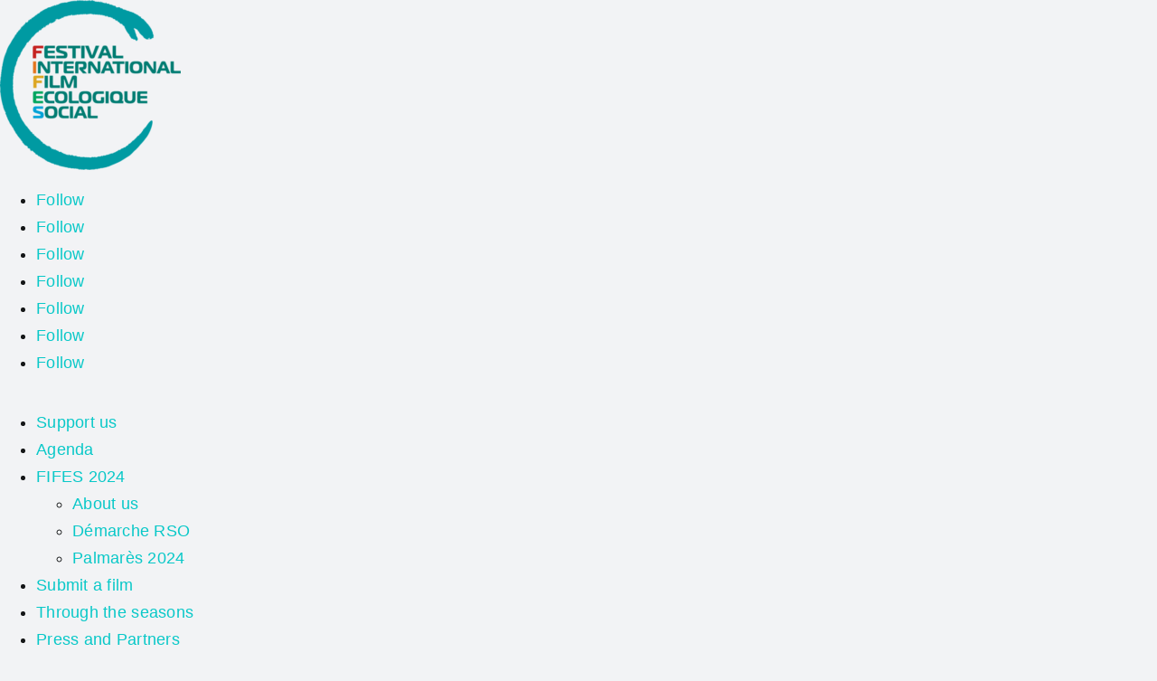

--- FILE ---
content_type: text/html; charset=UTF-8
request_url: https://fifes.org/en/president-of-the-2024-jury-delia-ackerman/
body_size: 193446
content:
<!DOCTYPE html><html lang="en-US"><head><script data-no-optimize="1">var litespeed_docref=sessionStorage.getItem("litespeed_docref");litespeed_docref&&(Object.defineProperty(document,"referrer",{get:function(){return litespeed_docref}}),sessionStorage.removeItem("litespeed_docref"));</script> <meta charset="UTF-8" /><meta http-equiv="X-UA-Compatible" content="IE=edge"><link rel="pingback" href="https://fifes.org/xmlrpc.php" /><meta name='robots' content='index, follow, max-image-preview:large, max-snippet:-1, max-video-preview:-1' /><link rel="alternate" hreflang="en" href="https://fifes.org/en/president-of-the-2024-jury-delia-ackerman/" /><link rel="alternate" hreflang="fr" href="https://fifes.org/presidente-du-jury-2024-delia-ackerman/" /><link rel="alternate" hreflang="x-default" href="https://fifes.org/presidente-du-jury-2024-delia-ackerman/" /><title>President of the 2024 Jury: Delia Ackerman - Fifes - Festival Internation du Film Ecologique et Social</title><meta name="description" content="Join us from May 30 to June 2 to discover the ecological and social films selected and awarded by our jury of experts, including our jury president: Delia Ackerman." /><link rel="canonical" href="https://fifes.org/en/president-of-the-2024-jury-delia-ackerman/" /><meta property="og:locale" content="en_US" /><meta property="og:type" content="article" /><meta property="og:title" content="President of the 2024 Jury: Delia Ackerman - Fifes - Festival Internation du Film Ecologique et Social" /><meta property="og:description" content="Join us from May 30 to June 2 to discover the ecological and social films selected and awarded by our jury of experts, including our jury president: Delia Ackerman." /><meta property="og:url" content="https://fifes.org/en/president-of-the-2024-jury-delia-ackerman/" /><meta property="og:site_name" content="Fifes - Festival Internation du Film Ecologique et Social" /><meta property="article:publisher" content="https://www.facebook.com/fifescannes" /><meta property="article:published_time" content="2024-03-02T16:45:36+00:00" /><meta property="article:modified_time" content="2025-01-20T16:30:57+00:00" /><meta property="og:image" content="https://fifes.org/wp-content/uploads/2024/03/delia-akerman.jpeg" /><meta property="og:image:width" content="1200" /><meta property="og:image:height" content="630" /><meta property="og:image:type" content="image/jpeg" /><meta name="author" content="Olivier Tosello" /><meta name="twitter:card" content="summary_large_image" /><meta name="twitter:label1" content="Written by" /><meta name="twitter:data1" content="Olivier Tosello" /><meta name="twitter:label2" content="Est. reading time" /><meta name="twitter:data2" content="2 minutes" /> <script type="application/ld+json" class="yoast-schema-graph">{"@context":"https://schema.org","@graph":[{"@type":"Article","@id":"https://fifes.org/en/president-of-the-2024-jury-delia-ackerman/#article","isPartOf":{"@id":"https://fifes.org/en/president-of-the-2024-jury-delia-ackerman/"},"author":{"name":"Olivier Tosello","@id":"https://fifes.org/#/schema/person/b0c21797d6f37d08c39d767955718492"},"headline":"President of the 2024 Jury: Delia Ackerman","datePublished":"2024-03-02T16:45:36+00:00","dateModified":"2025-01-20T16:30:57+00:00","mainEntityOfPage":{"@id":"https://fifes.org/en/president-of-the-2024-jury-delia-ackerman/"},"wordCount":377,"publisher":{"@id":"https://fifes.org/#organization"},"image":{"@id":"https://fifes.org/en/president-of-the-2024-jury-delia-ackerman/#primaryimage"},"thumbnailUrl":"/wp-content/uploads/2024/03/delia-akerman.jpeg","keywords":["canes","competition","event","fifescannes","international","jury"],"articleSection":["Highlighted","Jury members"],"inLanguage":"en-US"},{"@type":"WebPage","@id":"https://fifes.org/en/president-of-the-2024-jury-delia-ackerman/","url":"https://fifes.org/en/president-of-the-2024-jury-delia-ackerman/","name":"President of the 2024 Jury: Delia Ackerman - Fifes - Festival Internation du Film Ecologique et Social","isPartOf":{"@id":"https://fifes.org/#website"},"primaryImageOfPage":{"@id":"https://fifes.org/en/president-of-the-2024-jury-delia-ackerman/#primaryimage"},"image":{"@id":"https://fifes.org/en/president-of-the-2024-jury-delia-ackerman/#primaryimage"},"thumbnailUrl":"/wp-content/uploads/2024/03/delia-akerman.jpeg","datePublished":"2024-03-02T16:45:36+00:00","dateModified":"2025-01-20T16:30:57+00:00","description":"Join us from May 30 to June 2 to discover the ecological and social films selected and awarded by our jury of experts, including our jury president: Delia Ackerman.","breadcrumb":{"@id":"https://fifes.org/en/president-of-the-2024-jury-delia-ackerman/#breadcrumb"},"inLanguage":"en-US","potentialAction":[{"@type":"ReadAction","target":["https://fifes.org/en/president-of-the-2024-jury-delia-ackerman/"]}]},{"@type":"ImageObject","inLanguage":"en-US","@id":"https://fifes.org/en/president-of-the-2024-jury-delia-ackerman/#primaryimage","url":"/wp-content/uploads/2024/03/delia-akerman.jpeg","contentUrl":"/wp-content/uploads/2024/03/delia-akerman.jpeg","width":1200,"height":630},{"@type":"BreadcrumbList","@id":"https://fifes.org/en/president-of-the-2024-jury-delia-ackerman/#breadcrumb","itemListElement":[{"@type":"ListItem","position":1,"name":"Accueil","item":"https://fifes.org/en/fifes-2025/"},{"@type":"ListItem","position":2,"name":"President of the 2024 Jury: Delia Ackerman"}]},{"@type":"WebSite","@id":"https://fifes.org/#website","url":"https://fifes.org/","name":"Fifes - Festival Internation du Film Ecologique et Social","description":"Venez à la rencontre d’un festival qui vous ressemble et qui nous rassemble !","publisher":{"@id":"https://fifes.org/#organization"},"alternateName":"F.I.F.E.S.","potentialAction":[{"@type":"SearchAction","target":{"@type":"EntryPoint","urlTemplate":"https://fifes.org/?s={search_term_string}"},"query-input":{"@type":"PropertyValueSpecification","valueRequired":true,"valueName":"search_term_string"}}],"inLanguage":"en-US"},{"@type":"Organization","@id":"https://fifes.org/#organization","name":"Festival International du Film Ecologique et Social","alternateName":"F.I.F.E.S.","url":"https://fifes.org/","logo":{"@type":"ImageObject","inLanguage":"en-US","@id":"https://fifes.org/#/schema/logo/image/","url":"https://fifes.org/wp-content/uploads/2022/12/Logo-2023-480px-e1671803170434.png","contentUrl":"https://fifes.org/wp-content/uploads/2022/12/Logo-2023-480px-e1671803170434.png","width":200,"height":188,"caption":"Festival International du Film Ecologique et Social"},"image":{"@id":"https://fifes.org/#/schema/logo/image/"},"sameAs":["https://www.facebook.com/fifescannes","https://www.instagram.com/fifescannes/?hl=fr"]},{"@type":"Person","@id":"https://fifes.org/#/schema/person/b0c21797d6f37d08c39d767955718492","name":"Olivier Tosello","image":{"@type":"ImageObject","inLanguage":"en-US","@id":"https://fifes.org/#/schema/person/image/","url":"https://secure.gravatar.com/avatar/d773ffba18682564200300efe3d08537880c26302273c5d936823a1ea4a15b12?s=96&d=mm&r=g","contentUrl":"https://secure.gravatar.com/avatar/d773ffba18682564200300efe3d08537880c26302273c5d936823a1ea4a15b12?s=96&d=mm&r=g","caption":"Olivier Tosello"},"sameAs":["https://fifes.org"]}]}</script> <link rel='dns-prefetch' href='//fonts.googleapis.com' /><link rel="alternate" type="application/rss+xml" title="Fifes - Festival Internation du Film Ecologique et Social &raquo; Feed" href="https://fifes.org/en/feed/" /><link rel="alternate" type="application/rss+xml" title="Fifes - Festival Internation du Film Ecologique et Social &raquo; Comments Feed" href="https://fifes.org/en/comments/feed/" /><link rel="alternate" type="text/calendar" title="Fifes - Festival Internation du Film Ecologique et Social &raquo; iCal Feed" href="https://fifes.org/en/evenements/?ical=1" /><link rel="alternate" type="application/rss+xml" title="Fifes - Festival Internation du Film Ecologique et Social &raquo; President of the 2024 Jury: Delia Ackerman Comments Feed" href="https://fifes.org/en/president-of-the-2024-jury-delia-ackerman/feed/" /><link rel="alternate" title="oEmbed (JSON)" type="application/json+oembed" href="https://fifes.org/en/wp-json/oembed/1.0/embed?url=https%3A%2F%2Ffifes.org%2Fen%2Fpresident-of-the-2024-jury-delia-ackerman%2F" /><link rel="alternate" title="oEmbed (XML)" type="text/xml+oembed" href="https://fifes.org/en/wp-json/oembed/1.0/embed?url=https%3A%2F%2Ffifes.org%2Fen%2Fpresident-of-the-2024-jury-delia-ackerman%2F&#038;format=xml" /><meta content="Divi v.4.27.5" name="generator"/><style id="litespeed-ucss">.wp-lightbox-container button:focus-visible{outline:3px auto rgba(90,90,90,.25);outline:3px auto -webkit-focus-ring-color;outline-offset:3px}.wp-lightbox-container button:not(:hover):not(:active):not(.has-background){background-color:rgba(90,90,90,.25);border:0}.wp-lightbox-overlay .close-button:not(:hover):not(:active):not(.has-background){background:0 0;border:0}*,ul{box-sizing:border-box}:root{--wp--preset--font-size--normal:16px;--wp--preset--font-size--huge:42px}.screen-reader-text:focus{font-size:1em}html :where([style*=border-width]){border-style:solid}html :where(img[class*=wp-image-]){height:auto;max-width:100%}body{--wp--preset--color--black:#000;--wp--preset--color--cyan-bluish-gray:#abb8c3;--wp--preset--color--white:#fff;--wp--preset--color--pale-pink:#f78da7;--wp--preset--color--vivid-red:#cf2e2e;--wp--preset--color--luminous-vivid-orange:#ff6900;--wp--preset--color--luminous-vivid-amber:#fcb900;--wp--preset--color--light-green-cyan:#7bdcb5;--wp--preset--color--vivid-green-cyan:#00d084;--wp--preset--color--pale-cyan-blue:#8ed1fc;--wp--preset--color--vivid-cyan-blue:#0693e3;--wp--preset--color--vivid-purple:#9b51e0;--wp--preset--color--awb-color-1:#fff;--wp--preset--color--awb-color-2:#f9f9fb;--wp--preset--color--awb-color-3:#f2f3f5;--wp--preset--color--awb-color-4:#0ad65f;--wp--preset--color--awb-color-5:#09c8c8;--wp--preset--color--awb-color-6:#434549;--wp--preset--color--awb-color-7:#212326;--wp--preset--color--awb-color-8:#141617;--wp--preset--color--awb-color-custom-1:#e61111;--wp--preset--color--awb-color-custom-2:#ffb332;--wp--preset--color--awb-color-custom-3:#861ba6;--wp--preset--gradient--vivid-cyan-blue-to-vivid-purple:linear-gradient(135deg,rgba(6,147,227,1) 0%,#9b51e0 100%);--wp--preset--gradient--light-green-cyan-to-vivid-green-cyan:linear-gradient(135deg,#7adcb4 0%,#00d082 100%);--wp--preset--gradient--luminous-vivid-amber-to-luminous-vivid-orange:linear-gradient(135deg,rgba(252,185,0,1) 0%,rgba(255,105,0,1) 100%);--wp--preset--gradient--luminous-vivid-orange-to-vivid-red:linear-gradient(135deg,rgba(255,105,0,1) 0%,#cf2e2e 100%);--wp--preset--gradient--very-light-gray-to-cyan-bluish-gray:linear-gradient(135deg,#eee 0%,#a9b8c3 100%);--wp--preset--gradient--cool-to-warm-spectrum:linear-gradient(135deg,#4aeadc 0%,#9778d1 20%,#cf2aba 40%,#ee2c82 60%,#fb6962 80%,#fef84c 100%);--wp--preset--gradient--blush-light-purple:linear-gradient(135deg,#ffceec 0%,#9896f0 100%);--wp--preset--gradient--blush-bordeaux:linear-gradient(135deg,#fecda5 0%,#fe2d2d 50%,#6b003e 100%);--wp--preset--gradient--luminous-dusk:linear-gradient(135deg,#ffcb70 0%,#c751c0 50%,#4158d0 100%);--wp--preset--gradient--pale-ocean:linear-gradient(135deg,#fff5cb 0%,#b6e3d4 50%,#33a7b5 100%);--wp--preset--gradient--electric-grass:linear-gradient(135deg,#caf880 0%,#71ce7e 100%);--wp--preset--gradient--midnight:linear-gradient(135deg,#020381 0%,#2874fc 100%);--wp--preset--font-size--small:13.5px;--wp--preset--font-size--medium:20px;--wp--preset--font-size--large:27px;--wp--preset--font-size--x-large:42px;--wp--preset--font-size--normal:18px;--wp--preset--font-size--xlarge:36px;--wp--preset--font-size--huge:54px;--wp--preset--spacing--20:.44rem;--wp--preset--spacing--30:.67rem;--wp--preset--spacing--40:1rem;--wp--preset--spacing--50:1.5rem;--wp--preset--spacing--60:2.25rem;--wp--preset--spacing--70:3.38rem;--wp--preset--spacing--80:5.06rem;--wp--preset--shadow--natural:6px 6px 9px rgba(0,0,0,.2);--wp--preset--shadow--deep:12px 12px 50px rgba(0,0,0,.4);--wp--preset--shadow--sharp:6px 6px 0px rgba(0,0,0,.2);--wp--preset--shadow--outlined:6px 6px 0px -3px rgba(255,255,255,1),6px 6px rgba(0,0,0,1);--wp--preset--shadow--crisp:6px 6px 0px rgba(0,0,0,1);margin:0;min-width:320px;-webkit-text-size-adjust:100%;overflow-x:hidden;overflow-y:scroll;font-size:var(--body_typography-font-size,16px);font-family:var(--body_typography-font-family,inherit);background-image:var(--bg_image);background-repeat:var(--bg_repeat)}.wpml-ls-flag{display:inline-block}:root{--font-size-lg:20px;--font-size-sm:12px}.w3eden [type=button]:not(:disabled),.w3eden [type=reset]:not(:disabled),.w3eden [type=submit]:not(:disabled),.w3eden button:not(:disabled){cursor:pointer}.w3eden .btn-primary:not(:disabled):not(.disabled):active{color:#fff;background-color:var(--color-primary-active);border-color:var(--color-primary-active)}.w3eden .btn-primary:not(:disabled):not(.disabled):active:focus{box-shadow:0 3px 8px 0 rgba(var(--color-primary-rgb),.4)}.w3eden .btn-secondary:not(:disabled):not(.disabled):active{color:#fff;background-color:var(--color-secondary-active);border-color:var(--color-secondary-active)}.w3eden .btn-secondary:not(:disabled):not(.disabled):active:focus{box-shadow:0 3px 8px 0 rgba(var(--color-secondary-rgb),.4)}.w3eden .btn-success:not(:disabled):not(.disabled):active{color:#fff;background-color:var(--color-success-active);border-color:var(--color-success-active)}.w3eden .btn-success:not(:disabled):not(.disabled):active:focus{box-shadow:0 3px 8px 0 rgba(var(--color-success-rgb),.4)}.w3eden .btn-info:not(:disabled):not(.disabled):active{color:#fff;background-color:var(--color-info-active);border-color:var(--color-info-active)}.w3eden .btn-info:not(:disabled):not(.disabled):active:focus{box-shadow:0 3px 8px 0 rgba(var(--color-info-rgb),.4)}.w3eden .btn-warning:not(:disabled):not(.disabled):active{color:#212529;background-color:#d39e00;border-color:#c69500}.w3eden .btn-warning:not(:disabled):not(.disabled):active:focus{box-shadow:0 0 0 .2rem rgba(222,170,12,.5)}.w3eden .btn-danger:not(:disabled):not(.disabled):active{color:#fff;background-color:#bd2130;border-color:#b21f2d}.w3eden .btn-danger:not(:disabled):not(.disabled):active:focus{box-shadow:0 0 0 .2rem rgba(225,83,97,.5)}.w3eden .btn-light:not(:disabled):not(.disabled):active{color:#212529;background-color:#dae0e5;border-color:#d3d9df}.w3eden .btn-light:not(:disabled):not(.disabled):active:focus{box-shadow:0 0 0 .2rem rgba(216,217,219,.5)}.wpml-ls-legacy-list-horizontal{border:1px solid transparent;padding:7px;clear:both}.wpml-ls-legacy-list-horizontal>ul{padding:0;margin:0!important;list-style-type:none}.wpml-ls-legacy-list-horizontal .wpml-ls-item{padding:0;margin:0;list-style-type:none;display:inline-block}.wpml-ls-legacy-list-horizontal a{display:block;text-decoration:none;padding:5px 10px 6px;line-height:1}.wpml-ls-legacy-list-horizontal a span{vertical-align:middle}.wpml-ls-legacy-list-horizontal a span.wpml-ls-bracket{vertical-align:unset}.wpml-ls-legacy-list-horizontal .wpml-ls-flag{display:inline;vertical-align:middle}.wpml-ls-legacy-list-horizontal .wpml-ls-flag+span{margin-left:.4em}.wpml-ls-legacy-list-horizontal.wpml-ls-statics-footer{margin-bottom:30px}.wpml-ls-legacy-list-horizontal.wpml-ls-statics-footer>ul{text-align:center}.wpml-ls-statics-footer a,.wpml-ls-statics-footer li:not(.wpml-ls-current-language) .wpml-ls-link,.wpml-ls-statics-footer li:not(.wpml-ls-current-language) .wpml-ls-link:link{color:#444;background-color:#fff}.wpml-ls-statics-footer a{color:#000;background-color:#eee}.wpml-ls-statics-footer .wpml-ls-current-language>a{color:#444;background-color:#fff}.wpml-ls-statics-footer .wpml-ls-current-language:hover>a,.wpml-ls-statics-footer .wpml-ls-current-language>a:focus{color:#000;background-color:#eee}.wpml-ls-menu-item .wpml-ls-flag{display:inline;vertical-align:baseline}ul .wpml-ls-menu-item a{display:flex;align-items:center}.relevanssi-live-search-instructions{border:0!important;clip:rect(1px,1px,1px,1px)!important;-webkit-clip-path:inset(50%)!important;clip-path:inset(50%)!important;height:1px!important;overflow:hidden!important;padding:0!important;position:absolute!important;width:1px!important;white-space:nowrap!important}:root{--button_padding:11px 23px}#comment-input:after{content:"";display:table;clear:both}#comment-input input{float:left;margin-right:1%;padding-left:15px;padding-right:15px;width:32.666666%;min-width:28%;font-size:13px;color:#747474;border:1px solid #d2d2d2}#comment-input input:last-child{margin-right:0}#comment-textarea{margin-bottom:10px}#comment-textarea textarea{padding:12px 15px;width:100%;height:150px;font-size:13px;color:#747474;border:1px solid #d2d2d2}[class*=" awb-icon-"],[class^=awb-icon-]{font-family:awb-icons!important;speak:never;font-style:normal;font-weight:400;font-variant:normal;text-transform:none;line-height:1;-webkit-font-smoothing:antialiased;-moz-osx-font-smoothing:grayscale}.awb-icon-twitter:before{content:""}.awb-icon-pinterest:before{content:""}.awb-icon-facebook:before{content:""}.awb-icon-vimeo:before{content:""}.awb-icon-reddit:before{content:""}.awb-icon-linkedin:before{content:""}.awb-icon-mail:before{content:""}.awb-icon-angle-left:before{content:""}.awb-icon-angle-right:before{content:""}.awb-icon-instagram:before{content:""}.awb-icon-whatsapp:before{content:""}.awb-icon-telegram:before{content:""}.awb-icon-exclamation-triangle:before{content:""}.awb-icon-check-circle:before{content:""}.fusion-form-form-wrapper{--awb-tooltip-text-color:#fff;--awb-tooltip-background-color:#333;--awb-field-margin-top:1em;--awb-field-margin-bottom:1em;--awb-form-input-height:var(--form_input_height);--awb-form-bg-color:var(--form_bg_color);--awb-label-font-size:var(--body_typography-font-size);--awb-form-font-size:var(--form_text_size);--awb-form-placeholder-color:var(--form_text_color);--awb-form-text-color:var(--form_text_color);--awb-form-label-color:var(--body_typography-color);--awb-form-border-width-top:var(--form_border_width-top);--awb-form-border-width-bottom:var(--form_border_width-bottom);--awb-form-border-width-right:var(--form_border_width-right);--awb-form-border-width-left:var(--form_border_width-left);--awb-form-border-color:var(--form_border_color);--awb-form-focus-border-color:var(--form_focus_border_color);--awb-form-focus-border-hover-color:var(--form_focus_border_color-5a);--awb-form-border-radius:var(--form_border_radius);--awb-icon-alignment-top:var(--form_border_width-top);--awb-icon-alignment-bottom:var(--form_border_width-bottom);--awb-icon-alignment-font_size:1em;--awb-margin-top:0;--awb-margin-right:0;--awb-margin-bottom:0;--awb-margin-left:0;border:0;margin:var(--awb-margin-top) var(--awb-margin-right) var(--awb-margin-bottom) var(--awb-margin-left)}.fusion-form-form-wrapper input[type=email],.fusion-form-form-wrapper input[type=text]{height:var(--awb-form-input-height);background-color:var(--awb-form-bg-color);color:var(--awb-form-text-color);border-top-width:var(--awb-form-border-width-top);border-bottom-width:var(--awb-form-border-width-bottom);border-right-width:var(--awb-form-border-width-right);border-left-width:var(--awb-form-border-width-left);border-color:var(--awb-form-border-color);border-radius:var(--awb-form-border-radius);font-size:var(--awb-form-font-size)}.fusion-form-form-wrapper input:not([type=submit]):focus{border-color:var(--awb-form-focus-border-color)}.fusion-form-form-wrapper .fusion-form-field{position:relative;width:100%;clear:both;margin-top:var(--awb-field-margin-top);margin-bottom:var(--awb-field-margin-bottom)}.fusion-form-form-wrapper .fusion-form-field .fusion-form-input{width:100%;padding:0 1em;outline:0;transition:all .2s ease}.fusion-form-form-wrapper .fusion-form-field .fusion-form-checkbox input:hover:not(:checked)+label:before,.fusion-form-form-wrapper .fusion-form-field .fusion-form-input:hover:not(:focus),.fusion-form-form-wrapper .fusion-form-field .fusion-form-radio input:hover:not(:checked)+label:before,.fusion-form-form-wrapper .fusion-form-field .fusion-form-range-field-container .fusion-form-range-value:hover:not(:focus){border-color:var(--awb-form-focus-border-hover-color)}.fusion-form-form-wrapper .fusion-form-field label{display:inline-block;line-height:normal;font-size:var(--awb-label-font-size);color:var(--awb-form-label-color)}.fusion-form-form-wrapper .fusion-form-field.fusion-form-label-above label{margin-bottom:.65em}.fusion-form-form-wrapper .fusion-form-field.fusion-form-recaptcha-field .fusion-form-hide-recaptcha-badge{display:none}.fusion-form-form-wrapper .fusion-form-field .fusion-form-input-with-icon{position:relative}.fusion-form-form-wrapper .fusion-form-field .fusion-form-input-with-icon>i{position:absolute;text-align:center;z-index:99;top:50%;top:calc(50% + (var(--awb-form-border-width-top) - var(--awb-form-border-width-bottom))/2);left:1em;transform:translateY(-50%);color:var(--awb-form-text-color);font-size:var(--awb-form-font-size);line-height:var(--awb-form-input-height)}.fusion-form-form-wrapper .fusion-form-field .fusion-form-input-with-icon .fusion-form-input{padding-left:2.5em!important}.fusion-form .form-submission-notices .fusion-form-response{display:none}input[type=email],input[type=search],input[type=submit],input[type=text],input[type=url],textarea{-webkit-appearance:none;-webkit-border-radius:0}input[type=search]::-webkit-search-decoration{-webkit-appearance:none}#boxed-wrapper{overflow-x:clip}#wrapper{overflow:visible}form,img{border-style:none}img{vertical-align:top;max-width:100%;height:auto}a{text-decoration:none}input{color:var(--body_typography-color)}input,textarea{font-family:var(--body_typography-font-family,inherit);vertical-align:middle}form{margin:0;padding:0}a,a:after,a:before{transition-property:color,background-color,border-color;transition-duration:.2s;transition-timing-function:linear}#main{padding:55px 10px 45px;clear:both}.col .heading{overflow:hidden;margin:0 0 15px}.col p{margin:0 0 23px}#content,.content-boxes .heading .fontawesome-icon{float:left}#content{width:71.1702128%;min-height:1px}.post{margin-bottom:65px}.single-post .post{margin-bottom:0}.about-author{overflow:hidden;clear:both}.about-author div.avatar{float:left;margin-right:20px;margin-bottom:5px}.about-author,.related-posts{margin-top:55px}.single-related-posts{clear:both}#respond{margin-top:40px}#respond #cancel-comment-reply-link{margin-inline-start:10px}.comment-form input{border:1px solid #d2d2d2;min-width:28%;font-size:13px;color:#747474;padding-left:15px;padding-right:15px;float:none}.comment-form #comment-submit{margin:0;min-width:auto}.s{float:none}.comment-form .comment-form-cookies-consent{margin-top:20px}.comment-form .comment-form-cookies-consent input{min-width:auto}.comment-form .form-submit{margin-top:20px;margin-bottom:0}input[type=email],input[type=text]{border:1px solid #d2d2d2;font-size:13px;color:#747474;padding:8px 15px;width:100%;box-sizing:border-box}.single-navigation{min-height:34px;line-height:34px;border-top:1px solid #e7e6e6;border-bottom:1px solid #e7e6e6;margin-bottom:60px;text-align:right}.single-navigation a{display:inline-block;position:relative}.single-navigation a[rel=next]{margin-left:15px;margin-right:1em}.single-navigation a[rel=next]:after{position:absolute;top:50%;transform:translateY(-51%);right:-1em;font-family:awb-icons;content:""}.post-content p{margin:0 0 20px}.fusion-animated{z-index:2000}.comment-form input[type=submit]{font-weight:700}.fusion-image-wrapper .fusion-rollover .fusion-rollover-gallery:before,.fusion-image-wrapper .fusion-rollover .fusion-rollover-link:before{line-height:2.41}#sliders-container,.fusion-animated{position:relative}.searchform .fusion-search-form-content{display:flex;align-items:center;overflow:hidden;width:100%}.searchform .fusion-search-form-content .fusion-search-field{flex-grow:1}.searchform .fusion-search-form-content .fusion-search-field input{background-color:#fff;border:1px solid #d2d2d2;color:#747474;font-size:13px;height:33px;width:100%;box-sizing:border-box;margin:0;outline:0}.searchform .fusion-search-form-content .fusion-search-button input[type=submit]{background:#000;border:0;border-radius:0;color:#fff;font-size:1em;height:33px;line-height:33px;margin:0;padding:0;width:33px;text-indent:0;cursor:pointer;font-family:awb-icons;font-weight:400;text-shadow:none;-webkit-font-smoothing:antialiased;transition:all .2s}.flexslider{margin:0 0 60px}.fusion-row{margin:0 auto}.fusion-row:after,.fusion-row:before{content:" ";display:table}.fusion-row:after{clear:both}.screen-reader-text{border:0;clip:rect(1px,1px,1px,1px);-webkit-clip-path:inset(50%);clip-path:inset(50%);height:1px;margin:-1px;overflow:hidden;padding:0;position:absolute!important;width:1px;word-wrap:normal!important}.screen-reader-text:focus{background-color:#fff;border-radius:3px;box-shadow:0 0 2px 2px rgba(0,0,0,.6);clip:auto!important;-webkit-clip-path:none;clip-path:none;color:#333;display:block;font-size:1rem;font-weight:700;height:auto;left:5px;line-height:normal;padding:15px 23px 14px;text-decoration:none;top:5px;width:auto;z-index:100000}.fusion-inline-sep{padding:0 5px}.fusion-page-load-link,.rich-snippet-hidden{display:none}.fusion-avatar-circle .avatar{border-radius:50%}.fusion-disable-outline input,.fusion-disable-outline textarea{outline:0}.fusion-meta-info{font-size:var(--meta_font_size)}.single h1.entry-title{margin-top:0}html:not(.avada-html-layout-boxed):not(.avada-html-layout-framed),html:not(.avada-html-layout-boxed):not(.avada-html-layout-framed) body{background-color:var(--bg_color);background-blend-mode:var(--bg-color-overlay)}#main,.layout-wide-mode #main,.layout-wide-mode #wrapper,body,html{background-color:var(--content_bg_color)}#main{background-image:var(--content_bg_image);background-repeat:var(--content_bg_repeat)}#main .post h2 a:hover,.single-navigation a[rel=next]:hover:after,a:hover{color:var(--link_hover_color)}.fusion-search-form-classic .searchform:not(.fusion-search-form-clean) .fusion-search-form-content .fusion-search-button input[type=submit]:hover{background-color:var(--primary_color)}#toTop:hover{background-color:var(--link_hover_color)}#toTop{background-color:var(--totop_background);border-radius:4px 4px 0 0;bottom:0;height:35px;position:fixed;text-align:center;width:48px;opacity:0;z-index:100000;transition:opacity .4s ease-in-out,background .2s ease-in-out;line-height:1;pointer-events:none}.to-top-container #toTop:hover{background-color:var(--totop_background_hover)}#toTop:before{line-height:35px;content:"";-webkit-font-smoothing:antialiased;font-family:awb-icons;font-size:22px;color:var(--totop_icon_color)}#toTop:hover::before{color:var(--totop_icon_hover)}#toTop:active,#toTop:focus{outline:0;background-color:var(--totop_background)}.to-top-container #toTop{border-radius:var(--totop_border_radius) var(--totop_border_radius)0 0}.to-top-right #toTop{right:75px}.avada-image-rollover-direction-center_horiz .fusion-image-wrapper .fusion-rollover{transform:scaleX(0)}.fusion-image-wrapper .fusion-rollover .fusion-rollover-gallery,.fusion-image-wrapper .fusion-rollover .fusion-rollover-link{width:calc((var(--image_rollover_icon_size))*1.5);height:calc((var(--image_rollover_icon_size))*1.5);background-color:transparent}.avada-image-rollover-circle-yes .fusion-image-wrapper .fusion-rollover .fusion-rollover-gallery,.avada-image-rollover-circle-yes .fusion-image-wrapper .fusion-rollover .fusion-rollover-link{line-height:2.41}.avada-image-rollover-direction-center_horiz .fusion-image-wrapper:hover .fusion-rollover{transform:scaleX(1)}.fusion-image-wrapper .fusion-rollover .fusion-rollover-content .fusion-rollover-title a,.fusion-image-wrapper .fusion-rollover .fusion-rollover-content a,.fusion-rollover .fusion-rollover-content .fusion-rollover-title{color:var(--image_rollover_text_color)}#comment-input input,.searchform .fusion-search-form-content .fusion-search-button input[type=submit],input.s,input[type=email],input[type=text]{height:var(--form_input_height);padding-top:0;padding-bottom:0}.searchform .fusion-search-form-content .fusion-search-field input{height:var(--form_input_height);padding:0 15px}.searchform .fusion-search-form-content .fusion-search-button input[type=submit]{width:var(--form_input_height);line-height:var(--form_input_height)}#comment-input input,#comment-textarea textarea,input.s,input[type=email],input[type=text],textarea{background-color:var(--form_bg_color);font-size:var(--form_text_size);color:var(--form_text_color)}#comment-input input:focus,#comment-textarea textarea:focus,.searchform .fusion-search-form-content .fusion-search-field input:focus,input.s:focus,input[type=email]:focus,input[type=text]:focus,textarea:focus{border-color:var(--form_focus_border_color)}.searchform .fusion-search-form-content .fusion-search-field input{background-color:var(--form_bg_color);font-size:var(--form_text_size);color:var(--form_text_color)}#comment-input input::-moz-placeholder,#comment-textarea textarea::-moz-placeholder,.searchform .s::-moz-placeholder,input.s::-moz-placeholder,input::-moz-placeholder{color:var(--form_text_color)}#comment-input input::-webkit-input-placeholder,#comment-textarea textarea::-webkit-input-placeholder,.searchform .s::-webkit-input-placeholder,input.s::-webkit-input-placeholder,input::-webkit-input-placeholder{color:var(--form_text_color)}#comment-input input,#comment-textarea textarea,.searchform .fusion-search-form-content .fusion-search-field input,input.s,input[type=email],input[type=text],textarea{border-width:var(--form_border_width-top) var(--form_border_width-right) var(--form_border_width-bottom) var(--form_border_width-left);border-color:var(--form_border_color);border-radius:var(--form_border_radius)}.fusion-search-form-classic .searchform:not(.fusion-search-form-clean) .fusion-search-form-content{border-radius:var(--form_border_radius);border-width:var(--form_border_width-top) var(--form_border_width-right) var(--form_border_width-bottom) var(--form_border_width-left)}:root{--adminbar-height:0px}#main .fusion-row,.fusion-footer-widget-area .fusion-row{max-width:var(--site_width)}html:not(.avada-has-site-width-percent) #main,html:not(.avada-has-site-width-percent) .fusion-footer-widget-area{padding-left:30px;padding-right:30px}.fusion-footer.fusion-tb-footer .fusion-footer-widget-area{padding:0}body.awb-no-sidebars #content{width:100%;float:none}#main{padding-left:30px;padding-right:30px;padding-top:var(--main_padding-top);padding-bottom:var(--main_padding-bottom)}.layout-wide-mode #wrapper{width:100%;max-width:none}.fusion-single-sharing-box{background-color:var(--social_bg_color);padding:var(--social_bg_color-0-transparent,20px)}.comment-form input[type=submit],.fusion-image-wrapper .fusion-rollover .fusion-rollover-content .fusion-rollover-title{font-style:var(--body_typography-font-style,normal)}.fusion-image-wrapper .fusion-rollover .fusion-rollover-content a,body{font-family:var(--body_typography-font-family);font-weight:var(--body_typography-font-weight);letter-spacing:var(--body_typography-letter-spacing);font-style:var(--body_typography-font-style,normal)}.fusion-alert,body{font-size:var(--body_typography-font-size)}.comment-form input[type=submit],.fusion-image-wrapper .fusion-rollover .fusion-rollover-content a,body{line-height:var(--body_typography-line-height)}.post .post-content,body{color:var(--body_typography-color)}#main .post h2 a,.fusion-rollover a,.single-navigation a[rel=next]:after,body a,body a:after,body a:before{color:var(--link_color)}h1{font-family:var(--h1_typography-font-family);font-weight:var(--h1_typography-font-weight);line-height:var(--h1_typography-line-height);letter-spacing:var(--h1_typography-letter-spacing);text-transform:var(--h1_typography-text-transform);font-style:var(--h1_typography-font-style,normal);font-size:var(--h1_typography-font-size);color:var(--h1_typography-color);margin-top:var(--h1_typography-margin-top);margin-bottom:var(--h1_typography-margin-bottom)}.post h2,h2{font-family:var(--h2_typography-font-family);font-weight:var(--h2_typography-font-weight);line-height:var(--h2_typography-line-height);letter-spacing:var(--h2_typography-letter-spacing);text-transform:var(--h2_typography-text-transform);font-style:var(--h2_typography-font-style,normal);font-size:var(--h2_typography-font-size)}h2{color:var(--h2_typography-color)}.fusion-title-size-two,h2{margin-top:var(--h2_typography-margin-top);margin-bottom:var(--h2_typography-margin-bottom)}h3{font-family:var(--h3_typography-font-family);font-weight:var(--h3_typography-font-weight);line-height:var(--h3_typography-line-height);letter-spacing:var(--h3_typography-letter-spacing);text-transform:var(--h3_typography-text-transform);font-style:var(--h3_typography-font-style,normal);color:var(--h3_typography-color);margin-top:var(--h3_typography-margin-top);margin-bottom:var(--h3_typography-margin-bottom)}.fusion-widget-area h3,h3{font-size:var(--h3_typography-font-size)}.fusion-image-wrapper .fusion-rollover .fusion-rollover-content .fusion-rollover-title,.fusion-image-wrapper .fusion-rollover .fusion-rollover-content .fusion-rollover-title a,.fusion-theme-sharing-box h4,.fusion-title h4,.fusion-widget-area h4{font-family:var(--h4_typography-font-family);font-weight:var(--h4_typography-font-weight);line-height:var(--h4_typography-line-height);letter-spacing:var(--h4_typography-letter-spacing);text-transform:var(--h4_typography-text-transform);font-style:var(--h4_typography-font-style,normal)}h4{font-family:var(--h4_typography-font-family);font-weight:var(--h4_typography-font-weight);letter-spacing:var(--h4_typography-letter-spacing);text-transform:var(--h4_typography-text-transform);font-style:var(--h4_typography-font-style,normal)}.fusion-tb-footer h4,h4{line-height:var(--h4_typography-line-height)}.fusion-rollover .fusion-rollover-content .fusion-rollover-title,.fusion-sharing-box h4,.fusion-theme-sharing-box h4,.fusion-widget-area h4,h4{font-size:var(--h4_typography-font-size)}.fusion-theme-sharing-box h4,.fusion-title h4,.fusion-widget-area h4,.title h4,h4{color:var(--h4_typography-color)}.fusion-title-size-four,h4{margin-top:var(--h4_typography-margin-top);margin-bottom:var(--h4_typography-margin-bottom)}#wrapper #main .post>h1.fusion-post-title{font-family:var(--post_title_typography-font-family);font-weight:var(--post_title_typography-font-weight);line-height:var(--post_title_typography-line-height);letter-spacing:var(--post_title_typography-letter-spacing);text-transform:var(--post_title_typography-text-transform);font-style:var(--post_title_typography-font-style,normal);font-size:var(--post_title_typography-font-size);color:var(--post_title_typography-color)}#wrapper #main .about-author .fusion-title h2,#wrapper #main .related-posts .fusion-title h2{font-family:var(--post_titles_extras_typography-font-family);font-weight:var(--post_titles_extras_typography-font-weight);line-height:var(--post_titles_extras_typography-line-height);letter-spacing:var(--post_titles_extras_typography-letter-spacing);text-transform:var(--post_titles_extras_typography-text-transform);font-style:var(--post_titles_extras_typography-font-style,normal);font-size:var(--post_titles_extras_typography-font-size);color:var(--post_titles_extras_typography-color)}.fusion-search-form-classic .searchform:not(.fusion-search-form-clean) .fusion-search-form-content .fusion-search-field input{border-right:none;border-top-right-radius:0;border-bottom-right-radius:0}.fusion-body .tribe-common .tribe-events-c-nav__next:not(:disabled),.fusion-body .tribe-common .tribe-events-c-nav__next:not(:disabled):visited,.fusion-body .tribe-common .tribe-events-c-nav__prev:not(:disabled),.fusion-body .tribe-common .tribe-events-c-nav__prev:not(:disabled):visited,.fusion-body .tribe-events-content .tribe-events-c-nav__next:not(:disabled),.fusion-body .tribe-events-content .tribe-events-c-nav__next:not(:disabled):visited,.fusion-body .tribe-events-content .tribe-events-c-nav__prev:not(:disabled),.fusion-body .tribe-events-content .tribe-events-c-nav__prev:not(:disabled):visited{color:var(--link_color)}.fusion-body .tribe-common .tribe-events-c-nav__next:not(:disabled):active,.fusion-body .tribe-common .tribe-events-c-nav__next:not(:disabled):active:after,.fusion-body .tribe-common .tribe-events-c-nav__next:not(:disabled):active:before,.fusion-body .tribe-common .tribe-events-c-nav__next:not(:disabled):focus,.fusion-body .tribe-common .tribe-events-c-nav__next:not(:disabled):focus:after,.fusion-body .tribe-common .tribe-events-c-nav__next:not(:disabled):focus:before,.fusion-body .tribe-common .tribe-events-c-nav__prev:not(:disabled):active,.fusion-body .tribe-common .tribe-events-c-nav__prev:not(:disabled):active:after,.fusion-body .tribe-common .tribe-events-c-nav__prev:not(:disabled):active:before,.fusion-body .tribe-common .tribe-events-c-nav__prev:not(:disabled):focus,.fusion-body .tribe-common .tribe-events-c-nav__prev:not(:disabled):focus:after,.fusion-body .tribe-common .tribe-events-c-nav__prev:not(:disabled):focus:before,.fusion-body .tribe-events-content .tribe-events-c-nav__next:not(:disabled):active,.fusion-body .tribe-events-content .tribe-events-c-nav__next:not(:disabled):active:after,.fusion-body .tribe-events-content .tribe-events-c-nav__next:not(:disabled):active:before,.fusion-body .tribe-events-content .tribe-events-c-nav__next:not(:disabled):focus,.fusion-body .tribe-events-content .tribe-events-c-nav__next:not(:disabled):focus:after,.fusion-body .tribe-events-content .tribe-events-c-nav__next:not(:disabled):focus:before,.fusion-body .tribe-events-content .tribe-events-c-nav__prev:not(:disabled):active,.fusion-body .tribe-events-content .tribe-events-c-nav__prev:not(:disabled):active:after,.fusion-body .tribe-events-content .tribe-events-c-nav__prev:not(:disabled):active:before,.fusion-body .tribe-events-content .tribe-events-c-nav__prev:not(:disabled):focus,.fusion-body .tribe-events-content .tribe-events-c-nav__prev:not(:disabled):focus:after,.fusion-body .tribe-events-content .tribe-events-c-nav__prev:not(:disabled):focus:before{color:var(--primary_color)}.fusion-body .tribe-common .tribe-events-c-nav__next:not(:disabled):hover,.fusion-body .tribe-common .tribe-events-c-nav__next:not(:disabled):hover:after,.fusion-body .tribe-common .tribe-events-c-nav__next:not(:disabled):hover:before,.fusion-body .tribe-common .tribe-events-c-nav__prev:not(:disabled):hover,.fusion-body .tribe-common .tribe-events-c-nav__prev:not(:disabled):hover:after,.fusion-body .tribe-common .tribe-events-c-nav__prev:not(:disabled):hover:before,.fusion-body .tribe-events-content .tribe-events-c-nav__next:not(:disabled):hover,.fusion-body .tribe-events-content .tribe-events-c-nav__next:not(:disabled):hover:after,.fusion-body .tribe-events-content .tribe-events-c-nav__next:not(:disabled):hover:before,.fusion-body .tribe-events-content .tribe-events-c-nav__prev:not(:disabled):hover,.fusion-body .tribe-events-content .tribe-events-c-nav__prev:not(:disabled):hover:after,.fusion-body .tribe-events-content .tribe-events-c-nav__prev:not(:disabled):hover:before{color:var(--link_hover_color)}.fusion-theme-sharing-box{justify-content:space-between}.fusion-theme-sharing-box.fusion-sharing-box{margin-top:60px}.fusion-theme-sharing-box h4{margin:0;color:var(--sharing_box_tagline_text_color,var(--h4_typography-color))}.fusion-theme-sharing-box .fusion-social-networks-wrapper{display:flex;flex-wrap:wrap;justify-content:flex-end}.fusion-alert:not(.fusion-live-alert) .close{display:inline}.fontawesome-icon{color:var(--icon_color)}.fontawesome-icon.circle-yes{color:var(--icon_color);background-color:var(--icon_circle_color);border-color:var(--icon_border_color)}.fontawesome-icon:hover{color:var(--icon_color_hover)}.fontawesome-icon.circle-yes:hover{color:var(--icon_color_hover);background-color:var(--icon_circle_color_hover);border-color:var(--icon_border_color_hover)}.post .fusion-meta-info,.single-navigation{border-color:var(--sep_color)}:root{--awb-color1:#ffffff;--awb-color1-h:0;--awb-color1-s:0%;--awb-color1-l:100%;--awb-color1-a:100%;--awb-color2:#f9f9fb;--awb-color2-h:240;--awb-color2-s:20%;--awb-color2-l:98%;--awb-color2-a:100%;--awb-color3:#f2f3f5;--awb-color3-h:220;--awb-color3-s:13%;--awb-color3-l:95%;--awb-color3-a:100%;--awb-color4:#0ad65f;--awb-color4-h:145;--awb-color4-s:91%;--awb-color4-l:44%;--awb-color4-a:100%;--awb-color5:#09c8c8;--awb-color5-h:180;--awb-color5-s:91%;--awb-color5-l:41%;--awb-color5-a:100%;--awb-color6:#434549;--awb-color6-h:220;--awb-color6-s:4%;--awb-color6-l:27%;--awb-color6-a:100%;--awb-color7:#212326;--awb-color7-h:216;--awb-color7-s:7%;--awb-color7-l:14%;--awb-color7-a:100%;--awb-color8:#141617;--awb-color8-h:200;--awb-color8-s:7%;--awb-color8-l:8%;--awb-color8-a:100%;--awb-custom_color_1:#e61111;--awb-custom_color_1-h:0;--awb-custom_color_1-s:86%;--awb-custom_color_1-l:48%;--awb-custom_color_1-a:100%;--awb-custom_color_2:#ffb332;--awb-custom_color_2-h:38;--awb-custom_color_2-s:100%;--awb-custom_color_2-l:60%;--awb-custom_color_2-a:100%;--awb-custom_color_3:#861ba6;--awb-custom_color_3-h:286;--awb-custom_color_3-s:72%;--awb-custom_color_3-l:38%;--awb-custom_color_3-a:100%;--awb-typography1-font-family:magistral, Arial, Helvetica, sans-serif;--awb-typography1-font-size:32px;--awb-typography1-font-weight:700;--awb-typography1-font-style:normal;--awb-typography1-line-height:1.2;--awb-typography1-letter-spacing:-0.015em;--awb-typography1-text-transform:capitalize;--awb-typography2-font-family:magistral, Arial, Helvetica, sans-serif;--awb-typography2-font-size:24px;--awb-typography2-font-weight:400;--awb-typography2-font-style:italic;--awb-typography2-line-height:1.1;--awb-typography2-letter-spacing:0px;--awb-typography2-text-transform:none;--awb-typography3-font-family:chaparral-pro, Arial, Helvetica, sans-serif;--awb-typography3-font-size:20px;--awb-typography3-font-weight:700;--awb-typography3-font-style:normal;--awb-typography3-line-height:1.2;--awb-typography3-letter-spacing:0.015em;--awb-typography3-text-transform:none;--awb-typography4-font-family:chaparral-pro, Arial, Helvetica, sans-serif;--awb-typography4-font-size:18px;--awb-typography4-font-weight:300;--awb-typography4-font-style:normal;--awb-typography4-line-height:1.72;--awb-typography4-letter-spacing:0.015em;--awb-typography4-text-transform:none;--awb-typography5-font-family:Inter, Arial, Helvetica, sans-serif;--awb-typography5-font-size:14px;--awb-typography5-font-weight:400;--awb-typography5-font-style:normal;--awb-typography5-line-height:1.72;--awb-typography5-letter-spacing:0.015em;--awb-typography5-text-transform:none;--site_width:1200px;--site_width-int:1200;--margin_offset-top:0px;--margin_offset-bottom:0px;--margin_offset-top-no-percent:0px;--margin_offset-bottom-no-percent:0px;--main_padding-top:0px;--main_padding-top-or-55px:0px;--main_padding-bottom:0px;--hundredp_padding:30px;--hundredp_padding-fallback_to_zero:30px;--hundredp_padding-fallback_to_zero_px:30px;--hundredp_padding-hundred_percent_negative_margin:-30px;--grid_main_break_point:1000;--side_header_break_point:800;--content_break_point:800;--typography_sensitivity:0.00;--typography_factor:1.50;--primary_color:var(--awb-color5);--primary_color-85a:hsla(var(--awb-color5-h),var(--awb-color5-s),var(--awb-color5-l),calc(var(--awb-color5-a) - 15%));--primary_color-7a:hsla(var(--awb-color5-h),var(--awb-color5-s),var(--awb-color5-l),calc(var(--awb-color5-a) - 30%));--primary_color-5a:hsla(var(--awb-color5-h),var(--awb-color5-s),var(--awb-color5-l),calc(var(--awb-color5-a) - 50%));--primary_color-35a:hsla(var(--awb-color5-h),var(--awb-color5-s),var(--awb-color5-l),calc(var(--awb-color5-a) - 65%));--primary_color-2a:hsla(var(--awb-color5-h),var(--awb-color5-s),var(--awb-color5-l),calc(var(--awb-color5-a) - 80%));--header_bg_repeat:no-repeat;--side_header_width:0px;--side_header_width-int:0;--header_padding-top:0px;--header_padding-bottom:0px;--header_padding-left:0px;--header_padding-right:0px;--menu_highlight_background:var(--awb-color4);--menu_arrow_size-width:23px;--menu_arrow_size-height:12px;--nav_highlight_border:3px;--nav_padding:48px;--nav_padding-no-zero:48px;--dropdown_menu_top_border_size:3px;--dropdown_menu_width:200px;--mainmenu_dropdown_vertical_padding:12px;--menu_sub_bg_color:var(--awb-color1);--menu_bg_hover_color:var(--awb-color3);--menu_sub_sep_color:var(--awb-color3);--menu_h45_bg_color:var(--awb-color1);--nav_typography-font-family:var(--awb-typography3-font-family);--nav_typography-font-weight:var(--awb-typography3-font-weight);--nav_typography-font-size:var(--awb-typography3-font-size);--nav_typography-font-style:var(--awb-typography3-font-style);--nav_typography-letter-spacing:var(--awb-typography3-letter-spacing);--nav_typography-color:var(--awb-color8);--nav_typography-color-65a:hsla(var(--awb-color8-h),var(--awb-color8-s),var(--awb-color8-l),calc(var(--awb-color8-a) - 35%));--nav_typography-color-35a:hsla(var(--awb-color8-h),var(--awb-color8-s),var(--awb-color8-l),calc(var(--awb-color8-a) - 65%));--nav_typography-text-transform:none;--menu_hover_first_color:var(--awb-color4);--menu_hover_first_color-65a:hsla(var(--awb-color4-h),var(--awb-color4-s),var(--awb-color4-l),calc(var(--awb-color4-a) - 35%));--menu_sub_color:var(--awb-color8);--nav_dropdown_font_size:14px;--flyout_menu_icon_font_size:20px;--flyout_menu_icon_font_size_px:20px;--snav_font_size:12px;--sec_menu_lh:48px;--header_top_menu_sub_color:var(--awb-color8);--mobile_menu_icons_top_margin:2px;--mobile_menu_nav_height:42px;--mobile_header_bg_color:var(--awb-color1);--mobile_menu_background_color:var(--awb-color1);--mobile_menu_hover_color:var(--awb-color1);--mobile_menu_border_color:var(--awb-color3);--mobile_menu_toggle_color:var(--awb-color6);--mobile_menu_typography-font-family:var(--awb-typography3-font-family);--mobile_menu_typography-font-size:var(--awb-typography3-font-size);--mobile_menu_typography-font-weight:var(--awb-typography3-font-weight);--mobile_menu_typography-line-height:var(--awb-typography3-line-height);--mobile_menu_typography-letter-spacing:var(--awb-typography3-letter-spacing);--mobile_menu_typography-color:var(--awb-color8);--mobile_menu_typography-font-style:var(--awb-typography3-font-style);--mobile_menu_typography-text-transform:none;--mobile_menu_typography-font-size-30-or-24px:24px;--mobile_menu_typography-font-size-open-submenu:var(--mobile_menu_typography-font-size, 13px);--mobile_menu_font_hover_color:var(--awb-color8);--menu_icon_size:14px;--logo_alignment:left;--logo_background_color:var(--awb-color4);--slidingbar_width:300px;--slidingbar_width-percent_to_vw:300px;--slidingbar_content_padding-top:60px;--slidingbar_content_padding-bottom:60px;--slidingbar_content_padding-left:30px;--slidingbar_content_padding-right:30px;--slidingbar_bg_color:var(--awb-color7);--slidingbar_divider_color:var(--awb-color6);--slidingbar_link_color:hsla(var(--awb-color1-h),var(--awb-color1-s),var(--awb-color1-l),calc(var(--awb-color1-a) - 14%));--slidingbar_link_color_hover:var(--awb-color1);--footer_divider_color:var(--awb-color6);--footer_headings_typography-font-family:var(--awb-typography2-font-family);--footer_headings_typography-font-size:var(--awb-typography2-font-size);--footer_headings_typography-font-weight:var(--awb-typography2-font-weight);--footer_headings_typography-line-height:var(--awb-typography2-line-height);--footer_headings_typography-font-style:var(--awb-typography2-font-style);--footer_headings_typography-letter-spacing:var(--awb-typography2-letter-spacing);--footer_headings_typography-color:var(--awb-color1);--footer_headings_typography-text-transform:none;--footer_text_color:hsla(var(--awb-color1-h),var(--awb-color1-s),var(--awb-color1-l),calc(var(--awb-color1-a) - 40%));--bg_image:none;--bg_repeat:no-repeat;--bg_color:var(--awb-color3);--bg-color-overlay:normal;--bg_pattern:url("/wp-content/themes/Avada/assets/images/patterns/pattern1.png");--content_bg_color:var(--awb-color1);--content_bg_image:none;--content_bg_repeat:no-repeat;--body_typography-font-family:var(--awb-typography4-font-family);--body_typography-font-size:var(--awb-typography4-font-size);--base-font-size:18;--body_typography-font-weight:var(--awb-typography4-font-weight);--body_typography-font-style:var(--awb-typography4-font-style);--body_typography-line-height:var(--awb-typography4-line-height);--body_typography-letter-spacing:var(--awb-typography4-letter-spacing);--body_typography-color:var(--awb-color8);--link_color:var(--awb-color5);--link_color-8a:hsla(var(--awb-color5-h),var(--awb-color5-s),var(--awb-color5-l),calc(var(--awb-color5-a) - 20%));--link_hover_color:var(--awb-color4);--link_hover_color-85a:hsla(var(--awb-color4-h),var(--awb-color4-s),var(--awb-color4-l),calc(var(--awb-color4-a) - 15%));--link_hover_color-7a:hsla(var(--awb-color4-h),var(--awb-color4-s),var(--awb-color4-l),calc(var(--awb-color4-a) - 30%));--link_hover_color-5a:hsla(var(--awb-color4-h),var(--awb-color4-s),var(--awb-color4-l),calc(var(--awb-color4-a) - 50%));--link_hover_color-35a:hsla(var(--awb-color4-h),var(--awb-color4-s),var(--awb-color4-l),calc(var(--awb-color4-a) - 65%));--link_hover_color-2a:hsla(var(--awb-color4-h),var(--awb-color4-s),var(--awb-color4-l),calc(var(--awb-color4-a) - 80%));--awb-link_decoration_line:none;--awb-link_decoration_style:solid;--awb-link_decoration_thickness:1px;--awb-link_decoration_underline_offset:auto;--awb-link_decoration_line_hover:none;--awb-link_decoration_style_hover:solid;--awb-link_decoration_thickness_hover:1px;--awb-link_decoration_underline_offset_hover:auto;--h1_typography-font-family:var(--awb-typography1-font-family);--h1_typography-font-weight:var(--awb-typography1-font-weight);--h1_typography-line-height:var(--awb-typography1-line-height);--h1_typography-letter-spacing:var(--awb-typography1-letter-spacing);--h1_typography-font-style:var(--awb-typography1-font-style);--h1_typography-font-size:64px;--h1_typography-color:var(--awb-color8);--h1_typography-text-transform:none;--h1_typography-margin-top:0.67em;--h1_typography-margin-bottom:0.67em;--h2_typography-font-family:var(--awb-typography1-font-family);--h2_typography-font-weight:var(--awb-typography1-font-weight);--h2_typography-line-height:var(--awb-typography1-line-height);--h2_typography-letter-spacing:var(--awb-typography1-letter-spacing);--h2_typography-font-style:var(--awb-typography1-font-style);--h2_typography-font-size:var(--awb-typography1-font-size);--h2_typography-color:var(--awb-color8);--h2_typography-text-transform:none;--h2_typography-margin-top:0em;--h2_typography-margin-bottom:1.1em;--h3_typography-font-family:var(--awb-typography1-font-family);--h3_typography-font-weight:var(--awb-typography1-font-weight);--h3_typography-line-height:var(--awb-typography1-line-height);--h3_typography-letter-spacing:var(--awb-typography1-letter-spacing);--h3_typography-font-style:var(--awb-typography1-font-style);--h3_typography-font-size:28px;--h3_typography-color:var(--awb-color8);--h3_typography-text-transform:none;--h3_typography-margin-top:1em;--h3_typography-margin-bottom:1em;--h4_typography-font-family:var(--awb-typography1-font-family);--h4_typography-font-weight:var(--awb-typography1-font-weight);--h4_typography-line-height:var(--awb-typography1-line-height);--h4_typography-letter-spacing:var(--awb-typography1-letter-spacing);--h4_typography-font-style:var(--awb-typography1-font-style);--h4_typography-font-size:24px;--h4_typography-color:var(--awb-color8);--h4_typography-text-transform:none;--h4_typography-margin-top:1.33em;--h4_typography-margin-bottom:1.33em;--h5_typography-font-family:var(--awb-typography1-font-family);--h5_typography-font-weight:var(--awb-typography1-font-weight);--h5_typography-line-height:var(--awb-typography1-line-height);--h5_typography-letter-spacing:var(--awb-typography1-letter-spacing);--h5_typography-font-style:var(--awb-typography1-font-style);--h5_typography-font-size:20px;--h5_typography-color:var(--awb-color8);--h5_typography-text-transform:none;--h5_typography-margin-top:1.67em;--h5_typography-margin-bottom:1.67em;--h6_typography-font-family:var(--awb-typography1-font-family);--h6_typography-font-weight:var(--awb-typography1-font-weight);--h6_typography-line-height:var(--awb-typography1-line-height);--h6_typography-letter-spacing:var(--awb-typography1-letter-spacing);--h6_typography-font-style:var(--awb-typography1-font-style);--h6_typography-font-size:16px;--h6_typography-color:var(--awb-color8);--h6_typography-text-transform:none;--h6_typography-margin-top:2.33em;--h6_typography-margin-bottom:2.33em;--post_title_typography-font-family:var(--awb-typography1-font-family);--post_title_typography-font-weight:var(--awb-typography1-font-weight);--post_title_typography-line-height:var(--awb-typography1-line-height);--post_title_typography-letter-spacing:var(--awb-typography1-letter-spacing);--post_title_typography-font-style:var(--awb-typography1-font-style);--post_title_typography-font-size:40px;--post_title_typography-color:var(--awb-color8);--post_title_typography-text-transform:none;--post_titles_extras_typography-font-family:var(--awb-typography1-font-family);--post_titles_extras_typography-font-weight:var(--awb-typography1-font-weight);--post_titles_extras_typography-line-height:var(--awb-typography1-line-height);--post_titles_extras_typography-letter-spacing:var(--awb-typography1-letter-spacing);--post_titles_extras_typography-font-style:var(--awb-typography1-font-style);--post_titles_extras_typography-font-size:20px;--post_titles_extras_typography-color:var(--awb-color8);--post_titles_extras_typography-text-transform:none;--blog_archive_grid_column_spacing:40px;--dates_box_color:var(--awb-color2);--meta_font_size:13px;--portfolio_archive_column_spacing:20px;--portfolio_meta_font_size:13px;--social_bg_color:var(--awb-color2);--social_sharing_padding-top:1.25em;--social_sharing_padding-right:1.25em;--social_sharing_padding-bottom:1.25em;--social_sharing_padding-left:1.25em;--sharing_social_links_icon_color:var(--awb-color8);--sharing_social_links_box_color:var(--awb-color3);--sharing_social_links_boxed_padding:8px;--slider_nav_box_dimensions-width:30px;--slider_nav_box_dimensions-height:30px;--slider_arrow_size:14px;--es_caption_font_size:20px;--form_input_height:50px;--form_input_height-main-menu-search-width:calc(250px + 1.43 * 50px);--form_text_size:16px;--form_bg_color:var(--awb-color1);--form_text_color:var(--awb-color8);--form_text_color-35a:hsla(var(--awb-color8-h),var(--awb-color8-s),var(--awb-color8-l),calc(var(--awb-color8-a) - 65%));--form_border_width-top:1px;--form_border_width-bottom:1px;--form_border_width-left:1px;--form_border_width-right:1px;--form_border_color:var(--awb-color3);--form_focus_border_color:var(--awb-color4);--form_focus_border_color-5a:hsla(var(--awb-color4-h),var(--awb-color4-s),var(--awb-color4-l),calc(var(--awb-color4-a) - 50%));--form_border_radius:6px;--live_search_results_height:250px;--privacy_bg_color:hsla(var(--awb-color8-h),var(--awb-color8-s),var(--awb-color8-l),calc(var(--awb-color8-a) - 90%));--privacy_color:hsla(var(--awb-color8-h),var(--awb-color8-s),var(--awb-color8-l),calc(var(--awb-color8-a) - 70%));--privacy_bar_padding-top:15px;--privacy_bar_padding-bottom:15px;--privacy_bar_padding-left:30px;--privacy_bar_padding-right:30px;--privacy_bar_bg_color:var(--awb-color8);--privacy_bar_font_size:13px;--privacy_bar_color:var(--awb-color6);--privacy_bar_link_color:var(--awb-color2);--privacy_bar_link_hover_color:var(--awb-color4);--privacy_bar_headings_color:var(--awb-color1);--scrollbar_background:var(--awb-color2);--scrollbar_handle:var(--awb-color4);--related_posts_columns:4;--related_posts_column_spacing:48px;--image_rollover_icon_size:15px;--image_rollover_text_color:var(--awb-color8);--pagination_width_height:30px;--pagination_box_padding-width:6px;--pagination_box_padding-height:2px;--pagination_border_width:1px;--pagination_border_radius:0px;--pagination_font_size:13px;--timeline_bg_color:rgba(255,255,255,0);--timeline_bg_color-not-transparent:rgba(255,255,255,1);--timeline_color:var(--awb-color2);--grid_separator_color:var(--awb-color3);--primary_overlay_text_color:var(--awb-color1);--ec_bar_bg_color:var(--awb-color2);--ec_bar_bg_color-25l:hsla(var(--awb-color2-h),var(--awb-color2-s),calc(var(--awb-color2-l) - 10%),var(--awb-color2-a));--ec_bar_bg_color-15l:hsla(var(--awb-color2-h),var(--awb-color2-s),calc(var(--awb-color2-l) - 6%),var(--awb-color2-a));--ec_bar_bg_color-1l:hsla(var(--awb-color2-h),var(--awb-color2-s),calc(var(--awb-color2-l) + 2%),var(--awb-color2-a));--ec_bar_text_color:var(--awb-color8);--ec_tooltip_bg_color:var(--awb-color1);--ec_tooltip_bg_hover_color:var(--awb-color2);--ec_tooltip_body_color:var(--awb-color8);--ec_border_color:var(--awb-color3);--ec_border_color-2d:hsla(var(--awb-color3-h),var(--awb-color3-s),calc(var(--awb-color3-l) - 8%),var(--awb-color3-a));--ec_sep_heading_font_size:18px;--ec_sidebar_width:32%;--ec_sidebar_2_1_width:21%;--ec_sidebar_2_2_width:21%;--ec_sidebar_bg_color:var(--awb-color2);--ec_sidebar_padding:4%;--ec_sidebar_padding-no-vw:4vw;--ec_sidew_font_size:17px;--ec_sidebar_widget_bg_color:var(--awb-color5);--ec_sidebar_widget_bg_color-opaque-padding:9px 15px;--ec_sidebar_heading_color:var(--awb-color1);--ec_text_font_size:15px;--ec_sidebar_text_color:var(--awb-color8);--ec_sidebar_link_color:var(--awb-color5);--ec_sidebar_divider_color:var(--awb-color3);--carousel_nav_color:hsla(var(--awb-color8-h),var(--awb-color8-s),var(--awb-color8-l),calc(var(--awb-color8-a) - 30%));--carousel_hover_color:hsla(var(--awb-color5-h),var(--awb-color5-s),var(--awb-color5-l),calc(var(--awb-color5-a) - 20%));--info_bg_color:var(--awb-color1);--info_accent_color:var(--awb-color8);--danger_bg_color:rgba(219,75,104,0.1);--danger_accent_color:#db4b68;--success_bg_color:rgba(18,184,120,0.1);--success_accent_color:#12b878;--warning_bg_color:rgba(241,174,42,0.1);--warning_accent_color:#f1ae2a;--alert_border_size:1px;--button_padding-top:13px;--button_padding-bottom:13px;--button_padding-left:29px;--button_padding-right:29px;--button_typography-font-family:var(--awb-typography3-font-family);--button_typography-font-weight:var(--awb-typography3-font-weight);--button_typography-letter-spacing:var(--awb-typography3-letter-spacing);--button_typography-font-style:var(--awb-typography3-font-style);--button_font_size:var(--awb-typography3-font-size);--button_line_height:var(--awb-typography3-line-height);--button_text_transform:var(--awb-typography3-text-transform);--button_gradient_top_color:var(--awb-color5);--button_gradient_bottom_color:var(--awb-color5);--button_gradient_top_color_hover:hsla(var(--awb-color5-h),calc(var(--awb-color5-s) - 5%),calc(var(--awb-color5-l) - 10%),var(--awb-color5-a));--button_gradient_bottom_color_hover:hsla(var(--awb-color5-h),calc(var(--awb-color5-s) - 5%),calc(var(--awb-color5-l) - 10%),var(--awb-color5-a));--button_gradient_start:0%;--button_gradient_end:100%;--button_gradient_angle:180deg;--button_radial_direction:center center;--button_accent_color:var(--awb-color1);--button_accent_hover_color:var(--awb-color1);--button_bevel_color:hsla(var(--awb-color5-h),calc(var(--awb-color5-s) - 5%),calc(var(--awb-color5-l) - 10%),var(--awb-color5-a));--button_box_shadow:none;--button_bevel_color_hover:hsla(var(--awb-color5-h),calc(var(--awb-color5-s) - 5%),calc(var(--awb-color5-l) - 10%),var(--awb-color5-a));--button_border_width-top:0px;--button_border_width-right:0px;--button_border_width-bottom:0px;--button_border_width-left:0px;--button_border_color:var(--awb-color1);--button_border_hover_color:var(--awb-color1);--chart_bg_color:rgba(255,255,255,0);--checklist_icons_color:var(--awb-color1);--checklist_circle_color:var(--awb-color4);--checklist_text_color:var(--awb-color8);--checklist_item_size:16px;--checklist_item_padding-top:0.35em;--checklist_item_padding-bottom:0.35em;--checklist_item_padding-left:0;--checklist_item_padding-right:0;--checklist_divider_color:var(--awb-color3);--checklist_odd_row_bgcolor:rgba(255,255,255,0);--checklist_even_row_bgcolor:rgba(255,255,255,0);--col_margin-top:0px;--col_margin-bottom:20px;--col_spacing:4%;--container_padding_default_top:0px;--container_padding_default_bottom:0px;--container_padding_default_left:0px;--container_padding_default_right:0px;--container_padding_100_top:0px;--container_padding_100_bottom:0px;--container_padding_100_left:30px;--container_padding_100_right:30px;--full_width_bg_color:rgba(255,255,255,0);--full_width_border_sizes_top:0px;--full_width_border_sizes_bottom:0px;--full_width_border_sizes_left:0px;--full_width_border_sizes_right:0px;--full_width_border_color:var(--awb-color3);--content_box_bg_color:rgba(255,255,255,0);--content_box_title_size:24px;--content_box_title_color:var(--awb-color8);--content_box_body_color:var(--awb-color8);--content_box_icon_color:var(--awb-color1);--content_box_hover_animation_accent_color:var(--awb-color4);--countdown_background_color:var(--awb-color5);--countdown_counter_box_spacing:10px;--countdown_counter_box_color:var(--awb-color7);--countdown_counter_padding-top:0.6em;--countdown_counter_padding-right:1.1em;--countdown_counter_padding-bottom:0.6em;--countdown_counter_padding-left:1.1em;--countdown_counter_border_size:0;--countdown_counter_border_color:var(--awb-color7);--countdown_counter_border_radius:4px;--countdown_counter_font_size:18px;--countdown_counter_text_color:var(--awb-color1);--countdown_label_font_size:18px;--countdown_label_color:var(--awb-color1);--countdown_heading_font_size:18px;--countdown_heading_text_color:var(--awb-color1);--countdown_subheading_font_size:14px;--countdown_subheading_text_color:var(--awb-color1);--countdown_link_text_color:var(--awb-color1);--counter_box_color:var(--awb-color5);--counter_box_title_size:50;--counter_box_icon_size:50;--counter_box_body_color:var(--awb-color8);--counter_box_body_size:14;--counter_box_border_color:var(--awb-color3);--flip_boxes_flip_duration:0.8s;--flip_boxes_front_bg:var(--awb-color7);--flip_boxes_front_heading:var(--awb-color2);--flip_boxes_front_text:var(--awb-color3);--flip_boxes_back_bg:var(--awb-color5);--flip_boxes_back_heading:var(--awb-color1);--flip_boxes_back_text:hsla(var(--awb-color1-h),var(--awb-color1-s),var(--awb-color1-l),calc(var(--awb-color1-a) - 20%));--flip_boxes_border_size:1px;--flip_boxes_border_color:rgba(0,0,0,0);--flip_boxes_border_radius:6px;--icon_color:var(--awb-color1);--icon_color_hover:var(--awb-color1);--icon_circle_color:var(--awb-color5);--icon_circle_color_hover:var(--awb-color4);--icon_border_size:#ffffff;--icon_border_color:var(--awb-color8);--icon_border_color_hover:var(--awb-color4);--icon_border_top_l_rad:50%;--icon_border_top_r_rad:50%;--icon_border_bot_r_rad:50%;--icon_border_bot_l_rad:50%;--before_after_font_size:14;--before_after_accent_color:var(--awb-color1);--before_after_handle_color:var(--awb-color1);--before_after_handle_bg:rgba(255,255,255,0);--before_after_transition_time:0.5;--before_after_border_size:0;--before_after_border_color:var(--awb-color3);--before_after_border_radius:0px;--popover_heading_bg_color:var(--awb-color2);--popover_content_bg_color:var(--awb-color1);--popover_border_color:var(--awb-color3);--popover_text_color:var(--awb-color8);--pricing_box_color:var(--awb-color3);--progressbar_text_color:var(--awb-color1);--progressbar_height:48px;--progressbar_filled_color:var(--awb-color5);--progressbar_unfilled_color:var(--awb-color2);--progressbar_filled_border_size:0px;--progressbar_filled_border_color:var(--awb-color1);--sep_color:var(--awb-color3);--tabs_bg_color:var(--awb-color1);--tabs_inactive_color:var(--awb-color2);--tabs_border_color:var(--awb-color3);--testimonial_bg_color:var(--awb-color2);--testimonial-border-width-top:0px;--testimonial-border-width-right:0px;--testimonial-border-width-bottom:0px;--testimonial-border-width-left:0px;--testimonial_text_color:var(--awb-color8);--text_columns:1;--text_column_min_width:100px;--text_column_spacing:2em;--text_rule_style:none;--title_border_color:var(--awb-color3);--title_margin-top:10px;--title_margin-right:0px;--title_margin-bottom:15px;--title_margin-left:0px;--title_margin_mobile-top:10px;--title_margin_mobile-right:0px;--title_margin_mobile-bottom:10px;--title_margin_mobile-left:0px;--accordion_divider_color:var(--awb-color3);--accordion_divider_hover_color:var(--awb-color3);--accordian_inactive_color:var(--awb-color8);--accordian_active_color:var(--awb-color5)}.fusion-megamenu-icon{--menu_icon_color:var(--awb-color6);--menu_icon_hover_color:var(--awb-color4)}.fusion-footer-widget-area{--footerw_bg_full-size:initial;--footerw_bg_full-position:var(--footerw_bg_pos);--footerw_bg_repeat:no-repeat;--footerw_bg_pos:center center;--footer_bg_color:var(--awb-color7);--footer_border_size:0px;--footer_border_color:var(--awb-color3);--footer_link_color:hsla(var(--awb-color1-h),var(--awb-color1-s),var(--awb-color1-l),calc(var(--awb-color1-a) - 20%));--footer_link_color_hover:var(--awb-color4)}.fusion-footer{--footer_area_padding-top:60px;--footer_area_padding-bottom:64px;--footer_area_padding-left:0px;--footer_area_padding-right:0px;--footer_divider_line-flex:block;--footer_divider_line_size:1px;--footer_divider_line_style:solid;--footer_widgets_padding:16px}.fusion-theme-sharing-box{--sharing_box_tagline_text_color:var(--awb-color8)}.fusion-sharing-box{--sharing_social_links_font_size:16px}.fusion-social-network-icon{--sharing_social_links_boxed_radius:4px}.fusion-image-wrapper{--image_gradient_top_color:hsla(var(--awb-color4-h),var(--awb-color4-s),var(--awb-color4-l),calc(var(--awb-color4-a) - 20%))}.fusion-rollover{--image_gradient_bottom_color:var(--awb-color4);--image_rollover_icon_color:var(--awb-color1)}#toTop{--totop_border_radius:6px;--totop_background:#333333;--totop_background_hover:var(--awb-color4);--totop_icon_color:#ffffff;--totop_icon_hover:#ffffff}body{--awb-alert-border-top-left-radius-default:0px;--awb-alert-border-top-right-radius-default:0px;--awb-alert-border-bottom-right-radius-default:0px;--awb-alert-border-bottom-left-radius-default:0px;--awb-audio-max-width-default:100%;--awb-audio-background-color-default:var(--awb-color8);--awb-audio-accent-color-default:var(--awb-color1);--awb-audio-border-size-default:0;--awb-audio-border-color-default:var(--awb-color1);--awb-audio-border-top-left-radius-default:0px;--awb-audio-border-top-right-radius-default:0px;--awb-audio-border-bottom-right-radius-default:0px;--awb-audio-border-bottom-left-radius-default:0px;--button-border-radius-top-left:4px;--button-border-radius-top-right:4px;--button-border-radius-bottom-right:4px;--button-border-radius-bottom-left:4px;--awb-tabs-title-border-top-left-radius-default:0px;--awb-tabs-title-border-top-right-radius-default:0px;--awb-tabs-title-border-bottom-right-radius-default:0px;--awb-tabs-title-border-bottom-left-radius-default:0px;--awb-testimonial-border-style-default:solid;--awb-testimonial-border-color-default:var(--awb-color3);--awb-testimonial-border-top-left-radius-default:0px;--awb-testimonial-border-top-right-radius-default:0px;--awb-testimonial-border-bottom-right-radius-default:0px;--awb-testimonial-border-bottom-left-radius-default:0px;--fusion-video-max-width-default:100%}.fusion-social-links{--social_links_font_size:16;--social_links_boxed_padding:8px}@font-face{font-display:swap;font-family:"awb-icons";src:url(/wp-content/themes/Avada/includes/lib/assets/fonts/icomoon/awb-icons.woff)format("woff"),url(/wp-content/themes/Avada/includes/lib/assets/fonts/icomoon/awb-icons.ttf)format("truetype"),url(/wp-content/themes/Avada/includes/lib/assets/fonts/icomoon/awb-icons.svg#awb-icons)format("svg");font-weight:400;font-style:normal;font-display:swap}.fas{-moz-osx-font-smoothing:grayscale;-webkit-font-smoothing:antialiased;display:inline-block;font-style:normal;font-variant:normal;text-rendering:auto;line-height:1;font-family:"Font Awesome 5 Free";font-weight:900}@font-face{font-display:swap;font-family:"Font Awesome 5 Brands";font-style:normal;font-weight:400;src:url(/wp-content/themes/Avada/includes/lib/assets/fonts/fontawesome/webfonts/fa-brands-400.eot);src:url(/wp-content/themes/Avada/includes/lib/assets/fonts/fontawesome/webfonts/fa-brands-400.eot?#iefix)format("embedded-opentype"),url(/wp-content/themes/Avada/includes/lib/assets/fonts/fontawesome/webfonts/fa-brands-400.woff2)format("woff2"),url(/wp-content/themes/Avada/includes/lib/assets/fonts/fontawesome/webfonts/fa-brands-400.woff)format("woff"),url(/wp-content/themes/Avada/includes/lib/assets/fonts/fontawesome/webfonts/fa-brands-400.ttf)format("truetype"),url(/wp-content/themes/Avada/includes/lib/assets/fonts/fontawesome/webfonts/fa-brands-400.svg#fontawesome)format("svg");font-display:swap}@font-face{font-display:swap;font-family:"Font Awesome 5 Free";font-style:normal;font-weight:400;src:url(/wp-content/themes/Avada/includes/lib/assets/fonts/fontawesome/webfonts/fa-regular-400.eot);src:url(/wp-content/themes/Avada/includes/lib/assets/fonts/fontawesome/webfonts/fa-regular-400.eot?#iefix)format("embedded-opentype"),url(/wp-content/themes/Avada/includes/lib/assets/fonts/fontawesome/webfonts/fa-regular-400.woff2)format("woff2"),url(/wp-content/themes/Avada/includes/lib/assets/fonts/fontawesome/webfonts/fa-regular-400.woff)format("woff"),url(/wp-content/themes/Avada/includes/lib/assets/fonts/fontawesome/webfonts/fa-regular-400.ttf)format("truetype"),url(/wp-content/themes/Avada/includes/lib/assets/fonts/fontawesome/webfonts/fa-regular-400.svg#fontawesome)format("svg");font-display:swap}@font-face{font-display:swap;font-family:"Font Awesome 5 Free";font-style:normal;font-weight:900;src:url(/wp-content/themes/Avada/includes/lib/assets/fonts/fontawesome/webfonts/fa-solid-900.eot);src:url(/wp-content/themes/Avada/includes/lib/assets/fonts/fontawesome/webfonts/fa-solid-900.eot?#iefix)format("embedded-opentype"),url(/wp-content/themes/Avada/includes/lib/assets/fonts/fontawesome/webfonts/fa-solid-900.woff2)format("woff2"),url(/wp-content/themes/Avada/includes/lib/assets/fonts/fontawesome/webfonts/fa-solid-900.woff)format("woff"),url(/wp-content/themes/Avada/includes/lib/assets/fonts/fontawesome/webfonts/fa-solid-900.ttf)format("truetype"),url(/wp-content/themes/Avada/includes/lib/assets/fonts/fontawesome/webfonts/fa-solid-900.svg#fontawesome)format("svg");font-display:swap}.fa-archive:before{content:""}.fa-at:before{content:""}.fa-bars:before{content:""}.fa-biking:before{content:""}.fa-biohazard:before{content:""}.fa-calendar-alt:before{content:""}.fa-camera-retro:before{content:""}.fa-child:before{content:""}.fa-city:before{content:""}.fa-comment-dots:before{content:""}.fa-envelope-open-text:before{content:""}.fa-file-video:before{content:""}.fa-film:before{content:""}.fa-hand-holding-usd:before{content:""}.fa-home:before{content:""}.fa-house-user:before{content:""}.fa-id-badge:before{content:""}.fa-info-circle:before{content:""}.fa-leaf:before{content:""}.fa-map-marked-alt:before{content:""}.fa-newspaper:before{content:""}.fa-paper-plane:before{content:""}.fa-times:before{content:""}.fa-trophy:before{content:""}.fa-user-alt:before{content:""}.fa-users:before{content:""}.fa-video:before{content:""}.alert{padding:15px;margin-bottom:20px;border:1px solid transparent;border-radius:4px}.alert-dismissable{padding-right:35px}.close{position:relative;top:-2px;opacity:.2;float:right;padding:0;background:0 0;border:0;cursor:pointer;font-size:21px;color:#000;font-weight:700;line-height:1}.fusion-alert{--awb-padding-top:25px;--awb-padding-right:25px;--awb-padding-bottom:25px;--awb-padding-left:25px;--awb-margin-top:0;--awb-margin-right:0;--awb-margin-bottom:20px;--awb-margin-left:0;--awb-accent-color:inherit;--awb-background-color:transparent;--awb-border-size:var(--alert_border_size);--awb-border-top-left-radius:var(--awb-alert-border-top-left-radius-default, 0);--awb-border-top-right-radius:var(--awb-alert-border-top-right-radius-default, 0);--awb-border-bottom-right-radius:var(--awb-alert-border-bottom-right-radius-default, 0);--awb-border-bottom-left-radius:var(--awb-alert-border-bottom-left-radius-default, 0);display:flex;align-items:center;clear:both;position:relative;padding:var(--awb-padding-top) var(--awb-padding-right) var(--awb-padding-bottom) var(--awb-padding-left);margin:var(--awb-margin-top) var(--awb-margin-right) var(--awb-margin-bottom) var(--awb-margin-left);border-radius:0;text-shadow:none;background:var(--awb-background-color);border-color:var(--awb-accent-color);border-width:var(--awb-border-size);border-top-left-radius:var(--awb-border-top-left-radius);border-top-right-radius:var(--awb-border-top-right-radius);border-bottom-right-radius:var(--awb-border-bottom-right-radius);border-bottom-left-radius:var(--awb-border-bottom-left-radius)}.fusion-alert,.fusion-alert .alert-icon,.fusion-alert .fusion-alert-content{color:var(--awb-accent-color)}.fusion-alert .fusion-alert-content-wrapper{flex:1;display:flex}.fusion-alert .alert-icon i{font-size:1.33333em;line-height:.75em;vertical-align:-.0667em}.fusion-alert.awb-alert-close-boxed .close{position:absolute;box-sizing:content-box;top:-1px;right:-1px;height:25px;width:25px;line-height:25px;opacity:1;border:1px solid;border-color:inherit;color:inherit;font-size:15px;transition:all .2s}.fusion-alert.awb-alert-close-boxed .close:hover{opacity:1;background-color:rgba(0,0,0,.05)}.fusion-alert.fusion-alert-center{text-align:center}.fusion-alert.fusion-alert-center .fusion-alert-content-wrapper{justify-content:center}.fusion-alert.fusion-alert-center .close{border-top-width:0}.ltr .fusion-alert.fusion-alert-center .close{border-right-width:0}.fusion-alert.fusion-alert-center .alert-icon{margin-right:10px}.fusion-alert.alert-danger.error{--awb-background-color:var(--danger_bg_color);--awb-accent-color:var(--danger_accent_color)}.fusion-alert.alert-success.success{--awb-background-color:var(--success_bg_color);--awb-accent-color:var(--success_accent_color)}.fusion-flexslider.fusion-post-slideshow{overflow:visible}.fusion-meta-info{clear:both;overflow:hidden;margin-top:20px;padding:5px 0;border-top:1px solid #e7e6e6;border-bottom:1px solid #e7e6e6}.single-post .fusion-post-slideshow{margin-bottom:30px}#main #comment-submit,.button-default,.comment-form input[type=submit],.fusion-button,.fusion-button-default{--button_margin-top:0px;--button_margin-right:0px;--button_margin-bottom:0px;--button_margin-left:0px;display:inline-flex;justify-content:center;align-items:center;position:relative;text-decoration:none;cursor:pointer;box-sizing:border-box;font-family:var(--button_typography-font-family);font-weight:var(--button_typography-font-weight);font-style:var(--button_typography-font-style,normal);letter-spacing:var(--button_typography-letter-spacing);border-width:var(--button_border_width-top,0) var(--button_border_width-right,0) var(--button_border_width-bottom,0) var(--button_border_width-left,0);border-style:solid;border-radius:var(--button-border-radius-top-left,0) var(--button-border-radius-top-right,0) var(--button-border-radius-bottom-right,0) var(--button-border-radius-bottom-left,0);text-transform:var(--button_text_transform);transition:all .2s;margin:var(--button_margin-top) var(--button_margin-right) var(--button_margin-bottom) var(--button_margin-left)}.fusion-body .fusion-button-default-size{padding-top:var(--button_padding-top,13px);padding-right:var(--button_padding-right,29px);padding-bottom:var(--button_padding-bottom,13px);padding-left:var(--button_padding-left,29px);line-height:var(--button_line_height, 1);font-size:var(--button_font_size, 14px)}#main #comment-submit,.button-default,.comment-form input[type=submit],.fusion-button-default{background:var(--button_gradient_top_color);color:var(--button_accent_color);border-color:var(--button_border_color)}#main #comment-submit:visited,.button-default .fusion-button-text,.button-default:visited,.comment-form input[type=submit]:visited,.fusion-button-default .fusion-button-text,.fusion-button-default:visited{color:var(--button_accent_color)}.button-default:active .fusion-button-text,.button-default:focus .fusion-button-text,.button-default:hover .fusion-button-text,.fusion-button-default:active .fusion-button-text,.fusion-button-default:focus .fusion-button-text,.fusion-button-default:hover .fusion-button-text,.fusion-button:focus i,.fusion-button:hover i{color:var(--button_accent_hover_color,var(--button_accent_color))}#main #comment-submit:active,#main #comment-submit:focus,#main #comment-submit:hover,.button-default:active,.button-default:focus,.button-default:hover,.comment-form input[type=submit]:active,.comment-form input[type=submit]:focus,.comment-form input[type=submit]:hover,.fusion-button-default:active,.fusion-button-default:focus,.fusion-button-default:hover{background:var(--button_gradient_top_color_hover);color:var(--button_accent_hover_color,var(--button_accent_color));border-color:var(--button_border_hover_color)}.fusion-button.button-flat,.fusion-sharing-box a{box-shadow:none!important}.fusion-disable-outline .fusion-button{outline:0}.fusion-disable-outline .fusion-button:focus{outline:0}.fusion-button i,.fusion-button-text{transition:all .2s}.button-xlarge{padding:17px 40px;line-height:21px;font-size:18px}.button-icon-left{margin-right:.7em}#main #comment-submit,.comment-form input[type=submit],.fusion-button-default-size{padding-top:var(--button_padding-top,13px);padding-right:var(--button_padding-right,29px);padding-bottom:var(--button_padding-bottom,13px);padding-left:var(--button_padding-left,29px);line-height:var(--button_line_height, 1);font-size:var(--button_font_size, 14px)}.fusion-button i{color:var(--button_accent_color)}.fusion-button.button-3d{box-shadow:inset 0 1px 0#fff,0 .15em 0 var(--button_bevel_color),.1em .2em .2em .15em rgba(0,0,0,.3)}.fusion-button.button-3d:active{transform:translateY(calc(.15em - 1px));box-shadow:inset 0 1px 0#fff,0 1px 0 var(--button_bevel_color),.05em .1em .1em .07em rgba(0,0,0,.3)}.fusion-button.button-3d:hover{box-shadow:inset 0 1px 0#fff,0 .15em 0 var(--button_bevel_color_hover),.1em .2em .2em .15em rgba(0,0,0,.3)}.fusion-button.button-3d:hover:active{box-shadow:inset 0 1px 0#fff,0 1px 0 var(--button_bevel_color_hover),.05em .1em .1em .07em rgba(0,0,0,.3)}.fusion-content-boxes{--awb-backgroundcolor:var(--content_box_bg_color);--awb-body-color:var(--content_box_body_color);--awb-title-color:var(--content_box_title_color);--awb-iconcolor:var(--content_box_icon_color);--awb-hover-accent-color:var(--content_box_hover_animation_accent_color, var(--link_hover_color));--awb-circle-hover-accent-color:var(--awb-hover-accent-color);--awb-margin-top:var(--content_box_margin_top, 0px);--awb-margin-bottom:var(--content_box_margin_bottom, 60px);--awb-item-margin-bottom:20px;--awb-item-margin-top:0px;--awb-content-padding-left:0;--awb-content-padding-right:0;--awb-content-text-align:initial;--awb-border-radius-top-left:0;--awb-border-radius-top-right:0;--awb-border-radius-bottom-right:0;--awb-border-radius-bottom-left:0;--awb-box-shadow:none;margin-top:var(--awb-margin-top);margin-bottom:var(--awb-margin-bottom)}.fusion-content-boxes .col{position:relative}.fusion-content-boxes .fusion-column{box-sizing:border-box;margin-bottom:var(--awb-item-margin-bottom);margin-top:var(--awb-item-margin-top)}.fusion-content-boxes .icon .fontawesome-icon{margin-right:0;margin-left:0;color:var(--awb-iconcolor)}.fusion-content-boxes .icon>span{display:inline-block}.fusion-content-boxes .icon *{box-sizing:border-box}.fusion-content-boxes .heading{overflow:hidden;margin-bottom:15px}.fusion-content-boxes .heading .content-box-heading,.fusion-content-boxes .heading .fontawesome-icon{transition:all .3s}.fusion-content-boxes .heading .content-box-heading{margin:0;padding:0;color:var(--awb-title-color)}.fusion-content-boxes .fontawesome-icon.circle-yes{margin-top:0}.fusion-content-boxes .content-container{color:var(--awb-body-color);padding-left:var(--awb-content-padding-left);padding-right:var(--awb-content-padding-right);margin-bottom:20px;text-align:var(--awb-content-text-align)}.fusion-content-boxes .content-container>p:last-child{margin-bottom:0}.fusion-content-boxes.content-boxes-icon-with-title .heading-with-icon .icon{display:table-cell;vertical-align:middle;float:none}.fusion-content-boxes.content-boxes-icon-with-title .heading-with-icon .content-box-heading{display:table-cell;vertical-align:middle;line-height:normal}.fusion-content-boxes.content-boxes-icon-with-title .heading-with-icon{display:table;width:auto}.fusion-content-boxes.content-boxes-icon-with-title .heading-with-icon .fontawesome-icon{display:block;float:none;margin-right:20px}.fusion-content-boxes.content-boxes-icon-with-title .content-icon-wrapper-yes .heading-with-icon .icon span{margin-right:20px}.fusion-content-boxes.content-boxes-icon-with-title .content-icon-wrapper-yes .heading-with-icon .fontawesome-icon{margin-right:0}.fontawesome-icon{display:inline-block;float:left;margin-right:10px}.fontawesome-icon:before{transition:none}.fontawesome-icon.circle-yes{border-radius:50%;background-clip:inherit;border-width:1px;border-style:solid;background-color:#333;color:#fff;text-align:center;margin-top:2px}.fusion-image-element{--awb-aspect-ratio:1/1;--awb-object-position:50% 50%;--awb-mask-url:"";--awb-mask-size:contain;--awb-mask-position:center;--awb-mask-repeat:no-repeat;--awb-margin-top:0;--awb-margin-right:0;--awb-margin-bottom:0;--awb-margin-left:0;--awb-liftup-border-radius:0;--awb-bottom-shadow-color:rgba(0, 0, 0, 0.4);--awb-caption-margin-top:0;--awb-caption-margin-right:0;--awb-caption-margin-bottom:0;--awb-caption-margin-left:0;--awb-caption-border-color:#fff;--awb-caption-overlay-color:var(--primary_color);--awb-filter:none;--awb-filter-hover:none;--awb-filter-transition:all;--awb-max-width:100%;--awb-sticky-max-width:var(--awb-max-width);--awb-title-text-color:inherit;--awb-caption-text-color:inherit;--awb-caption-text-size:inherit;--awb-caption-text-font-family:var(--body_typography-font-family);--awb-caption-text-font-weight:var(--body_typography-font-weight);--awb-caption-text-line-height:var(--body_typography-line-height);--awb-caption-text-letter-spacing:var(--body_typography-letter-spacing);--awb-caption-text-transform:inherit;margin-top:var(--awb-margin-top);margin-right:var(--awb-margin-right);margin-bottom:var(--awb-margin-bottom);margin-left:var(--awb-margin-left);line-height:1}.fusion-imageframe{display:inline-block;z-index:1;overflow:hidden;position:relative;vertical-align:middle;max-width:var(--awb-max-width);line-height:1;filter:var(--awb-filter);transition:var(--awb-filter-transition)}.fusion-imageframe:hover{filter:var(--awb-filter-hover)}.fusion-imageframe img{vertical-align:top;box-shadow:none!important}.awb-menu{--awb-font-size:16px;--awb-margin-top:0px;--awb-margin-bottom:0px;--awb-transition-time:300;--awb-align-item:stretch;--awb-justify-content:flex-start;--awb-fusion-font-family-typography:inherit;--awb-fusion-font-style-typography:inherit;--awb-fusion-font-weight-typography:400;--awb-text-transform:none;--awb-min-height:4em;--awb-gap:0px;--awb-bg:rgba(0, 0, 0, 0);--awb-border-radius-top-left:0px;--awb-border-radius-top-right:0px;--awb-border-radius-bottom-left:0px;--awb-border-radius-bottom-right:0px;--awb-color:#212934;--awb-line-height:var(--body_typography-line-height);--awb-letter-spacing:var(--body_typography-letter-spacing);--awb-items-padding-top:0px;--awb-items-padding-right:0px;--awb-items-padding-bottom:0px;--awb-items-padding-left:0px;--awb-border-top:0px;--awb-border-right:0px;--awb-border-bottom:0px;--awb-border-left:0px;--awb-border-color:rgba(0, 0, 0, 0);--awb-active-bg:rgba(0, 0, 0, 0);--awb-active-border-top:0px;--awb-active-border-right:0px;--awb-active-border-bottom:0px;--awb-active-border-left:0px;--awb-active-border-color:rgba(0, 0, 0, 0);--awb-active-color:#65bc7b;--awb-submenu-items-padding-top:12px;--awb-submenu-items-padding-right:20px;--awb-submenu-items-padding-bottom:12px;--awb-submenu-items-padding-left:20px;--awb-submenu-font-size:14px;--awb-submenu-text-transform:none;--awb-box-shadow:none;--awb-submenu-border-radius-top-left:0px;--awb-submenu-border-radius-top-right:0px;--awb-submenu-border-radius-bottom-left:0px;--awb-submenu-border-radius-bottom-right:0px;--awb-submenu-space:0px;--awb-submenu-max-width:100%;--awb-submenu-sep-color:#e2e2e2;--awb-submenu-bg:#fff;--awb-sub-justify-content:space-between;--awb-submenu-color:#212934;--awb-fusion-font-family-submenu-typography:inherit;--awb-fusion-font-style-submenu-typography:inherit;--awb-fusion-font-weight-submenu-typography:400;--awb-submenu-line-height:inherit;--awb-submenu-letter-spacing:inherit;--awb-submenu-active-bg:#f9f9fb;--awb-submenu-active-color:#212934;--awb-icons-size:16;--awb-icons-color:#212934;--awb-icons-hover-color:var(--awb-active-color);--awb-thumbnail-size-width:26px;--awb-thumbnail-size-width:14px;margin-top:var(--awb-margin-top);margin-bottom:var(--awb-margin-bottom);width:100%;opacity:1;transition:opacity calc(var(--awb-transition-time)*1ms) cubic-bezier(.42,.01,.58,1)}.awb-menu,.awb-menu .awb-menu__main-ul{font-size:var(--awb-font-size)}.awb-menu__main-ul{display:flex;flex-wrap:wrap;list-style:none;align-items:var(--awb-align-items);justify-content:var(--awb-justify-content);padding:0;font-family:var(--awb-fusion-font-family-typography);font-style:var(--awb-fusion-font-style-typography);font-weight:var(--awb-fusion-font-weight-typography);text-transform:var(--awb-text-transform);margin-block-start:0;margin-block-end:0;min-height:var(--awb-min-height);position:relative;transition:min-height calc(var(--awb-transition-time)*1ms) cubic-bezier(.42,.01,.58,1)}.awb-menu__main-ul_row{flex-direction:row}.awb-menu__main-li{position:relative;display:flex;justify-content:center;margin-left:calc(var(--awb-gap)/2);margin-right:calc(var(--awb-gap)/2);line-height:var(--awb-line-height, inherit);letter-spacing:var(--awb-letter-spacing)}.awb-menu__main-li>*{z-index:10}.awb-menu__main-li:first-child{margin-inline-start:0}.awb-menu__main-li:last-child{margin-inline-end:0}.awb-menu__main-li_regular{background-color:var(--awb-bg);border-radius:var(--awb-border-radius-top-left) var(--awb-border-radius-top-right) var(--awb-border-radius-bottom-right) var(--awb-border-radius-bottom-left)}.awb-menu__main-a{color:var(--awb-color)!important;display:flex;align-items:center;justify-content:center;width:100%;transition:color calc(var(--awb-transition-time)*1ms) cubic-bezier(.42,.01,.58,1),background-color calc(var(--awb-transition-time)*1ms) cubic-bezier(.42,.01,.58,1)}.awb-menu__main-a_regular{padding:calc(var(--awb-items-padding-top) + var(--awb-border-top)) calc(var(--awb-items-padding-right) + var(--awb-border-right)) calc(var(--awb-items-padding-bottom) + var(--awb-border-bottom)) calc(var(--awb-items-padding-left) + var(--awb-border-left))}.awb-menu__main-background-active,.awb-menu__main-background-default{position:absolute;top:0;width:100%;height:100%;z-index:1;border-radius:var(--awb-border-radius-top-left) var(--awb-border-radius-top-right) var(--awb-border-radius-bottom-right) var(--awb-border-radius-bottom-left);border-style:solid;transition:all calc(var(--awb-transition-time)*1ms) cubic-bezier(.42,.01,.58,1)}.awb-menu__main-background-default{background-color:var(--awb-bg);border-top-width:var(--awb-border-top);border-right-width:var(--awb-border-right);border-bottom-width:var(--awb-border-bottom);border-left-width:var(--awb-border-left);border-color:var(--awb-border-color)}.awb-menu__main-background-active{background-color:var(--awb-active-bg);border-top-width:var(--awb-active-border-top);border-right-width:var(--awb-active-border-right);border-bottom-width:var(--awb-active-border-bottom);border-left-width:var(--awb-active-border-left);border-color:var(--awb-active-border-color)}.awb-menu__main-background-active_center-grow{top:50%;left:50%;opacity:0;transform:translateX(-50%) translateY(-50%) scale(0)}.awb-menu__main-li_regular:active .awb-menu__main-a_regular,.awb-menu__main-li_regular:focus .awb-menu__main-a_regular,.awb-menu__main-li_regular:focus-within .awb-menu__main-a_regular,.awb-menu__main-li_regular:hover .awb-menu__main-a_regular{color:var(--awb-active-color)!important;padding:calc(var(--awb-items-padding-top) + var(--awb-active-border-top)) calc(var(--awb-items-padding-right) + var(--awb-active-border-right)) calc(var(--awb-items-padding-bottom) + var(--awb-active-border-bottom)) calc(var(--awb-items-padding-left) + var(--awb-active-border-left))}.awb-menu__main-li_regular:active .awb-menu__main-background-active_center-grow,.awb-menu__main-li_regular:focus .awb-menu__main-background-active_center-grow,.awb-menu__main-li_regular:focus-within .awb-menu__main-background-active_center-grow,.awb-menu__main-li_regular:hover .awb-menu__main-background-active_center-grow{opacity:1;transform:translateX(-50%) translateY(-50%) scale(1)}.awb-menu__open-nav-submenu-hover{box-sizing:border-box}.awb-menu__open-nav-submenu-hover,.awb-menu__open-nav-submenu_mobile{display:none;justify-content:center;align-items:center;background:0 0;border:0;box-shadow:none;padding:0;cursor:pointer;font-size:var(--awb-font-size)}.awb-menu__open-nav-submenu-hover:focus,.awb-menu__open-nav-submenu_mobile:focus{outline:revert}.awb-menu__open-nav-submenu-hover:before,.awb-menu__open-nav-submenu_mobile:before{content:"";font-family:awb-icons;line-height:1}.awb-menu__open-nav-submenu-hover{transition:none}.awb-menu__open-nav-submenu_mobile{box-sizing:content-box}.awb-menu__open-nav-submenu-hover{padding-inline-start:.5em}.awb-menu_dc-yes.awb-menu_em-hover .awb-menu__open-nav-submenu-hover{display:flex}.awb-menu__sub-ul{margin:0;list-style:none;padding:0;font-size:var(--awb-submenu-font-size);text-transform:var(--awb-submenu-text-transform);border-top-left-radius:var(--awb-submenu-border-radius-top-left);border-top-right-radius:var(--awb-submenu-border-radius-top-right);border-bottom-left-radius:var(--awb-submenu-border-radius-bottom-left);border-bottom-right-radius:var(--awb-submenu-border-radius-bottom-right)}.awb-menu_dropdown .awb-menu__sub-ul{z-index:-10;flex-direction:column;display:table;visibility:hidden;opacity:0;position:absolute;box-shadow:var(--awb-box-shadow);transition:opacity calc(var(--awb-transition-time)*1ms) cubic-bezier(.42,.01,.58,1);top:100%;width:max-content}.awb-menu_dropdown.awb-menu_row .awb-menu__sub-ul_main{margin-top:var(--awb-submenu-space)}.awb-menu__sub-li{width:var(--awb-submenu-max-width);border-bottom:1px solid var(--awb-submenu-sep-color);background-color:var(--awb-submenu-bg);transition:all calc(var(--awb-transition-time)*1ms) cubic-bezier(.42,.01,.58,1);position:relative}.awb-menu__sub-li:first-child{border-top-left-radius:var(--awb-submenu-border-radius-top-left);border-top-right-radius:var(--awb-submenu-border-radius-top-right)}.awb-menu__sub-li:last-child{border-bottom-width:0;border-bottom-left-radius:var(--awb-submenu-border-radius-bottom-left);border-bottom-right-radius:var(--awb-submenu-border-radius-bottom-right)}.awb-menu__sub-a{display:flex;justify-content:var(--awb-sub-justify-content);align-items:center;color:var(--awb-submenu-color)!important;padding-top:var(--awb-submenu-items-padding-top);padding-bottom:var(--awb-submenu-items-padding-bottom);padding-left:var(--awb-submenu-items-padding-left);padding-right:var(--awb-submenu-items-padding-right);font-family:var(--awb-fusion-font-family-submenu-typography);font-weight:var(--awb-fusion-font-weight-submenu-typography);font-style:var(--awb-fusion-font-style-submenu-typography);width:100%;font-size:var(--awb-submenu-font-size);text-transform:var(--awb-submenu-text-transform);line-height:var(--awb-submenu-line-height);letter-spacing:var(--awb-submenu-letter-spacing)}.awb-menu__sub-a,.awb-menu__sub-a:hover{transition:inherit}.awb-menu__sub-li:focus-within,.awb-menu__sub-li:hover{background-color:var(--awb-submenu-active-bg)}.awb-menu__sub-li:focus-within>.awb-menu__sub-a,.awb-menu__sub-li:hover>.awb-menu__sub-a{color:var(--awb-submenu-active-color)!important}.awb-menu_em-hover .awb-menu__li:focus-within>.awb-menu__sub-ul,.awb-menu_em-hover .awb-menu__li:hover>.awb-menu__sub-ul{visibility:visible;opacity:1;z-index:999999998}.awb-menu_row.awb-menu_em-hover .awb-menu__main-li:hover:before{content:" ";position:absolute;bottom:calc(0px - var(--awb-submenu-space));width:100%;height:var(--awb-submenu-space);background:0 0;z-index:30}.awb-menu_expand-right .awb-menu__sub-ul_main{left:0}.awb-menu_expand-right .awb-menu__sub-ul_grand{top:0;left:100%}.awb-menu_expand-right .awb-menu__sub-ul .awb-menu__open-nav-submenu-hover:before{transform:rotate(270deg)}.awb-menu_row .menu-text{display:flex;align-items:center;text-align:center}.awb-menu__i_main{width:auto;transition:color calc(var(--awb-transition-time)*1ms) cubic-bezier(.42,.01,.58,1);position:relative;font-size:calc(var(--awb-icons-size)*1px);color:var(--awb-icons-color);display:flex;align-items:center;justify-content:center;padding:0 .5em}.awb-menu__i_main,.awb-menu__i_main i{line-height:inherit}.awb-menu__main-li:focus-within .awb-menu__i_main,.awb-menu__main-li:hover .awb-menu__i_main{color:var(--awb-icons-hover-color)}.awb-menu_icons-left .awb-menu__main-a{flex-direction:row}.awb-menu__i_sub{padding-inline-end:1em;display:inline-flex}.fusion-content-layout-row:not(.fusion-content-nowrap)>.awb-menu{width:auto}.awb-menu .menu-item-object-wpml_ls_menu_item .menu-text,.awb-menu .menu-item-type-wpml_ls_menu_item .menu-text,.awb-menu .wpml-ls-item .menu-text,.awb-menu .wpml-ls-menu-item .menu-text{display:block}.awb-menu{--awb-arrows-size-height:12px;--awb-arrows-size-width:23px}.awb-menu__main-li_with-main-arrow:after,.awb-menu__sub-arrow{content:" ";position:absolute;width:0;border-color:transparent;z-index:999999999;transition:all calc(var(--awb-transition-time)*1ms) cubic-bezier(.42,.01,.58,1),transform calc(var(--awb-transition-time)*1ms) cubic-bezier(.42,.01,.58,1);border-style:solid;border-top-width:var(--awb-arrows-size-height);border-bottom-width:var(--awb-arrows-size-height);border-left-width:var(--awb-arrows-size-width);border-right-width:var(--awb-arrows-size-width);opacity:0;pointer-events:none;box-sizing:border-box;top:100%}.awb-menu__main-li_with-main-arrow{--arrow-color:var(--awb-active-bg)}.awb-menu__main-li_with-main-arrow.awb-menu__main-li_active-arrow-border{--arrow-color:var(--awb-active-border-color)}.awb-menu_row .awb-menu__main-li_with-main-arrow:after{border-top-color:var(--arrow-color)}.awb-menu_row .awb-menu__sub-arrow{border-bottom-color:var(--awb-submenu-bg);bottom:calc(-1*var(--awb-submenu-space,0))}.awb-menu_desktop .awb-menu__main-li_with-main-arrow:focus-within:after,.awb-menu_desktop .awb-menu__main-li_with-main-arrow:hover:after,.awb-menu_desktop.awb-menu_em-hover .awb-menu__main-li_with-sub-arrow:focus-within .awb-menu__sub-arrow,.awb-menu_desktop.awb-menu_em-hover .awb-menu__main-li_with-sub-arrow:hover .awb-menu__sub-arrow{visibility:visible;opacity:1;transform:translateY(0);pointer-events:auto}.awb-menu__main-li_with-active-arrow:active:after{visibility:visible;opacity:1;transform:translateY(0);pointer-events:auto}.awb-menu{--awb-main-justify-content:flex-start;--awb-mobile-text-transform:none;--awb-mobile-trigger-background-color:#fff;--awb-mobile-trigger-color:#4a4e57;--awb-trigger-padding-top:12px;--awb-trigger-padding-right:20px;--awb-trigger-padding-bottom:12px;--awb-trigger-padding-left:20px;--awb-mobile-trigger-font-size:1em;--awb-mobile-nav-button-align-hor:flex-start;--awb-fusion-font-family-mobile-typography:inherit;--awb-fusion-font-style-mobile-typography:inherit;--awb-fusion-font-weight-mobile-typography:400;--awb-mobile-nav-trigger-bottom-margin:0;--awb-mobile-bg:#fff;--awb-mobile-nav-items-height:65;--awb-mobile-color:#4a4e57;--awb-mobile-justify:flex-start;--awb-mobile-line-height:inherit;--awb-mobile-letter-spacing:inherit;--awb-mobile-active-bg:#f9f9fb;--awb-mobile-active-color:#4a4e57;--awb-mobile-caret-left:auto;--awb-mobile-caret-right:0;--awb-mobile-sep-color:rgba(0, 0, 0, 0.1);--awb-mobile-sticky-max-height:340px}.awb-menu__m-toggle{background-color:var(--awb-mobile-trigger-background-color);color:var(--awb-mobile-trigger-color);padding-top:var(--awb-trigger-padding-top);padding-right:var(--awb-trigger-padding-right);padding-bottom:var(--awb-trigger-padding-bottom);padding-left:var(--awb-trigger-padding-left);box-sizing:content-box;font-family:var(--awb-fusion-font-family-typography);font-style:var(--awb-fusion-font-style-typography);font-weight:var(--awb-fusion-font-weight-typography);font-size:var(--awb-mobile-trigger-font-size);border:0!important;box-shadow:none!important;cursor:pointer;display:none}.awb-menu__m-toggle-inner{display:flex;justify-content:flex-start;align-items:center}.awb-menu__m-collapse-icon{position:relative;width:1em;height:1em;margin-inline-start:.5em}.awb-menu__m-collapse-icon-close,.awb-menu__m-collapse-icon-open{width:1em;transition:all calc(var(--awb-transition-time)*1ms) cubic-bezier(.42,.01,.58,1);position:absolute;left:0;opacity:0;transform:rotate(0)}.awb-menu__m-collapse-icon-open{opacity:1}.awb-menu__m-collapse-icon-close_no-text,.awb-menu__m-collapse-icon-open_no-text{left:0}.awb-menu__m-collapse-icon_no-text{margin-left:0;margin-right:0}.awb-menu .searchform .fusion-search-field,.awb-menu .searchform .fusion-search-form-content,.awb-menu .searchform .fusion-search-form-content .fusion-search-field input,.awb-menu .searchform .search-field,.awb-menu .searchform input,.awb-menu_mt-fullwidth .awb-menu__m-toggle{width:100%}.awb-menu_mt-fullwidth .awb-menu__m-toggle-inner{justify-content:var(--awb-mobile-nav-button-align-hor)}.awb-menu__search-inline{display:flex;padding-top:var(--awb-submenu-items-padding-top);padding-bottom:var(--awb-submenu-items-padding-bottom);padding-left:var(--awb-submenu-items-padding-left);padding-right:var(--awb-submenu-items-padding-right);width:100%}.awb-menu__main-li>.awb-menu__search-inline{padding:calc(var(--awb-items-padding-top) + var(--awb-border-top)) calc(var(--awb-items-padding-right) + var(--awb-border-right)) calc(var(--awb-items-padding-bottom) + var(--awb-border-bottom)) calc(var(--awb-items-padding-left) + var(--awb-border-left))}.awb-menu .searchform{width:100%;display:inherit;flex-wrap:wrap}.awb-menu__overlay-search-trigger:before{content:"";font-family:awb-icons;color:currentColor!important;font-size:calc(var(--awb-icons-size)*1px)}.awb-menu__main-li:hover .awb-menu__overlay-search-trigger:before{color:var(--awb-icons-hover-color)!important}.awb-menu__search-overlay{display:flex;position:absolute;left:0;width:100%;max-width:100%;height:100%;z-index:9999;align-items:center;transform:translateY(-100%);opacity:0;visibility:hidden;padding:0;background-color:transparent;color:var(--awb-color)}.awb-menu__search-overlay .fusion-close-search{width:1.5em;height:1.5em;position:relative;margin-inline-start:1em}.awb-menu_desktop .awb-menu__search-inline_no-desktop{display:none}.awb-menu__search-overlay .fusion-close-search:after,.awb-menu__search-overlay .fusion-close-search:before{content:"";position:absolute;top:50%;left:0;height:2px;width:100%;margin-top:-1px;background:var(--awb-color)}.awb-menu__search-overlay .fusion-close-search:before{transform:rotate(45deg)}.awb-menu__search-overlay .fusion-close-search:after{transform:rotate(-45deg)}.awb-menu__main-li,.awb-menu__search-overlay{transition:all calc(var(--awb-transition-time)*1ms) cubic-bezier(.42,.01,.58,1)}.awb-menu__overlay-search-trigger{color:var(--awb-color);transition:none}.awb-menu{--awb-flyout-active-close-color:#212934;--awb-flyout-close-color:#212934}.fusion-section-separator,.fusion-sharing-box{--awb-margin-right:0;--awb-margin-bottom:0;--awb-margin-left:0}.fusion-section-separator{--awb-margin-top:0;--awb-sep-padding:0;--awb-sep-font-size:inherit;--awb-sep-line-height:inherit;--awb-svg-padding:0;--awb-svg-tag-margin-bottom:0;--awb-svg-display:inline;--awb-border:0 none currentColor;--awb-border-top:var(--awb-border);--awb-border-right:var(--awb-border);--awb-border-bottom:var(--awb-border);--awb-border-left:var(--awb-border);--awb-icon-top:-10px;--awb-icon-bottom:auto;--awb-spacer-display:block;--awb-spacer-height:auto;--awb-spacer-padding-top:0;--awb-svg-margin-top:0;--awb-svg-margin-right:0;--awb-svg-margin-bottom:0;--awb-svg-margin-left:0;--awb-svg-wrapper-margin:0;--awb-section-separator-pos:absolute;--awb-divider-height:auto;--awb-bg-size:auto;--awb-icon-color:var(--icon_color);margin:var(--awb-margin-top) var(--awb-margin-right) var(--awb-margin-bottom) var(--awb-margin-left)}.fusion-section-separator .fusion-section-separator-svg{border-top:var(--awb-border-top);border-right:var(--awb-border-right);border-bottom:var(--awb-border-bottom);border-left:var(--awb-border-left);margin:var(--awb-svg-margin-top) var(--awb-svg-margin-right) var(--awb-svg-margin-bottom) var(--awb-svg-margin-left);padding:var(--awb-sep-padding);font-size:var(--awb-sep-font-size);line-height:var(--awb-sep-line-height);position:var(--awb-section-separator-pos);left:0;right:0}.fusion-section-separator .fusion-section-separator-spacer.fusion-section-separator-fullwidth,.fusion-section-separator .fusion-section-separator-svg.fusion-section-separator-fullwidth{width:100vw}.ltr .fusion-section-separator .fusion-section-separator-spacer.fusion-section-separator-fullwidth,.ltr .fusion-section-separator .fusion-section-separator-svg.fusion-section-separator-fullwidth{left:50%;transform:translateX(-50%)}.fusion-section-separator .fusion-section-separator-spacer{display:var(--awb-spacer-display)}.fusion-section-separator .fusion-section-separator-spacer.fusion-section-separator-fullwidth{position:relative}.fusion-section-separator .fusion-section-separator-spacer-height{height:var(--awb-spacer-height);padding-top:var(--awb-spacer-padding-top)}.fusion-section-separator .fusion-section-separator-svg-bg{background-position:bottom;height:var(--awb-divider-height);background-size:var(--awb-bg-size)}.fusion-sharing-box{--awb-layout:row;--awb-alignment:flex-end;--awb-stacked-align:flex-start;--awb-wrapper-padding-top:var(--social_sharing_padding-top);--awb-wrapper-padding-right:var(--social_sharing_padding-right);--awb-wrapper-padding-bottom:var(--social_sharing_padding-bottom);--awb-wrapper-padding-left:var(--social_sharing_padding-left);--awb-margin-top:60px;--awb-padding-top:0;--awb-padding-right:0;--awb-padding-bottom:0;--awb-padding-left:0;--awb-border-top:0;--awb-border-right:0;--awb-border-bottom:0;--awb-border-left:0;--awb-border-radius-top-left:0;--awb-border-radius-top-right:0;--awb-border-radius-bottom-right:0;--awb-border-radius-bottom-left:0;--awb-icon-tagline-color:var(--link_color);--awb-icon-tagline-color-hover:var(--link_color);--awb-tagline-text-size:var(--sharing_social_links_font_size, var(--awb-typography4-font-size));--awb-icon-size:var(--sharing_social_links_font_size, var(--awb-typography4-font-size));--awb-separator-border-color:var(--body_typography-color);--awb-separator-border-sizes:0;display:flex;flex-direction:var(--awb-layout);min-height:70px;width:100%;background-color:var(--social_bg_color,#f6f6f6);box-sizing:border-box;margin-top:var(--awb-margin-top);margin-right:var(--awb-margin-right);margin-bottom:var(--awb-margin-bottom);margin-left:var(--awb-margin-left);padding-top:var(--awb-wrapper-padding-top);padding-right:var(--awb-wrapper-padding-right);padding-bottom:var(--awb-wrapper-padding-bottom);padding-left:var(--awb-wrapper-padding-left);align-items:center;border-style:solid;border-top-width:var(--awb-border-top);border-right-width:var(--awb-border-right);border-bottom-width:var(--awb-border-bottom);border-left-width:var(--awb-border-left);border-top-left-radius:var(--awb-border-radius-top-left);border-top-right-radius:var(--awb-border-radius-top-right);border-bottom-right-radius:var(--awb-border-radius-bottom-right);border-bottom-left-radius:var(--awb-border-radius-bottom-left)}.fusion-sharing-box .fusion-social-networks{text-align:right}.fusion-sharing-box .fusion-social-networks .fusion-social-network-icon{margin:5px 10px;text-decoration:none}.fusion-sharing-box .fusion-social-networks a{font-size:var(--awb-icon-size)}.fusion-social-networks{overflow:hidden}.fusion-social-networks .fusion-social-networks-wrapper{margin:0-10px}.fusion-social-networks .fusion-social-network-icon{display:inline-block;margin:0 10px 10px;font-size:16px;color:#46494a;text-decoration:none;box-shadow:none!important;line-height:1}.fusion-social-networks .fusion-social-network-icon:before{color:inherit}.fusion-body .fusion-title,.fusion-social-links{margin-top:var(--awb-margin-top);margin-right:var(--awb-margin-right);margin-bottom:var(--awb-margin-bottom);margin-left:var(--awb-margin-left)}.fusion-social-links,.fusion-text{--awb-margin-top:0;--awb-margin-right:0;--awb-margin-bottom:0;--awb-margin-left:0}.fusion-social-links{--awb-alignment:inherit;--awb-box-border-top:0;--awb-box-border-right:0;--awb-box-border-bottom:0;--awb-box-border-left:0;--awb-box-padding-top:var(--social_links_boxed_padding, 8px);--awb-box-padding-right:var(--social_links_boxed_padding, 8px);--awb-box-padding-bottom:var(--social_links_boxed_padding, 8px);--awb-box-padding-left:var(--social_links_boxed_padding, 8px);text-align:var(--awb-alignment)}.fusion-social-links .fusion-social-networks a{font-size:var(--social_links_font_size)}.fusion-social-links .fusion-social-networks .fusion-social-networks-wrapper{margin:-10px}.fusion-social-links .fusion-social-networks .fusion-social-networks-wrapper .fusion-social-network-icon{margin:10px}.fusion-social-links .fusion-social-networks.color-type-custom .fusion-social-network-icon:hover{color:var(--awb-icon-colors-hover)!important}.fusion-text{--awb-content-alignment:initial;--awb-font-size:inherit;--awb-line-height:inherit;--awb-letter-spacing:inherit;--awb-text-transform:inherit;--awb-text-color:inherit;--awb-text-font-family:inherit;--awb-text-font-style:inherit;--awb-text-font-weight:inherit;--awb-columns:var(--text_columns, auto);--awb-column-spacing:var(--text_column_spacing, normal);--awb-column-min-width:var(--text_column_min_width, auto);--awb-rule-style:var(--text_rule_style, initial);text-align:var(--awb-content-alignment);font-size:var(--awb-font-size);line-height:var(--awb-line-height);letter-spacing:var(--awb-letter-spacing);text-transform:var(--awb-text-transform);color:var(--awb-text-color);font-family:var(--awb-text-font-family);font-weight:var(--awb-text-font-weight);font-style:var(--awb-text-font-style);margin:var(--awb-margin-top) var(--awb-margin-right) var(--awb-margin-bottom) var(--awb-margin-left)}.fusion-body .fusion-title{--awb-highlight-color:var(--primary_color, #65bc7b);--awb-highlight-top-margin:0;--awb-highlight-width:9;--awb-text-color:var(--body_typography-color);--awb-margin-top:var(--title_margin-top);--awb-margin-right:var(--title_margin-right);--awb-margin-bottom:var(--title_margin-bottom);--awb-margin-left:var(--title_margin-left);--awb-link-color:var(--link_color);--awb-link-hover-color:var(--link_hover_color);--awb-sep-color:var(--title_border_color);--awb-font-size:var(--body_typography-font-size);--awb-marquee-direction:normal;--awb-marquee-speed:5000ms;--awb-marquee-translate-x:100%;--awb-marquee-translate-y:0%;display:flex;flex-wrap:nowrap;align-items:center;border-bottom-color:var(--awb-sep-color);font-size:var(--awb-font-size)}.fusion-body .fusion-title a{color:var(--awb-link-color)}.fusion-body .fusion-title a:hover{color:var(--awb-link-hover-color)}.fusion-body .fusion-title.fusion-title-size-two{--awb-font-size:var(--h2_typography-font-size);--awb-text-color:var(--h2_typography-color)}.fusion-body .fusion-title.fusion-title-size-four{--awb-font-size:var(--h4_typography-font-size);--awb-text-color:var(--h4_typography-color)}.fusion-body .fusion-title h2.title-heading-left,.fusion-body .fusion-title h4.title-heading-left{text-align:left}.fusion-body .fusion-title.fusion-sep-none{display:block}.fusion-body .fusion-title.fusion-sep-none .title-heading-left{padding:0;text-align:left}.fusion-body #wrapper .fusion-title h2,.fusion-body #wrapper .fusion-title h4{flex-grow:0;padding:0;font-size:1em;color:var(--awb-text-color)}.fusion-tooltip{cursor:pointer}.fusion-vimeo{--awb-max-width:600px;--awb-max-height:360px;--awb-align-self:auto;--awb-width:auto;--awb-margin-top:0;--awb-margin-bottom:0;max-width:var(--awb-max-width);max-height:var(--awb-max-height);align-self:var(--awb-align-self);width:var(--awb-width);margin-top:var(--awb-margin-top);margin-bottom:var(--awb-margin-bottom)}.fusion-form-form-wrapper .fusion-form-field{--awb-active-color:var(--awb-form-focus-border-color);--awb-inactive-color:var(--awb-form-border-color);--awb-border-size-top:var(--awb-form-border-width-top);--awb-border-size-right:var(--awb-form-border-width-right);--awb-border-size-bottom:var(--awb-form-border-width-bottom);--awb-border-size-left:var(--awb-form-border-width-left);--awb-border-radius:var(--awb-form-border-radius);--awb-padding-top:0;--awb-padding-right:0;--awb-padding-bottom:0;--awb-padding-left:0;--awb-width:80px;--awb-height:80px;--awb-active-icon-color:var(--awb-form-focus-border-color);--awb-hover-color:var(--awb-form-focus-border-hover-color);--awb-icon-size:var(--body_typography-font-size);--awb-icon-color:var(--awb-form-border-color)}.fusion-form-form-wrapper .fusion-form-field .fusion-form-image-select .fusion-form-input:hover:not(:checked)+label{border-color:var(--awb-hover-color)}.fusion-form-form-wrapper .fusion-form-field .fusion-form-image-select .fusion-form-input:focus-visible+label{border-color:var(--awb-active-color)}.fusion-form-form-wrapper .form-form-submit::before{display:none}.fusion-tb-header{background-color:var(--awb_header_bg_color,transparent)}.clearfix:after,.clearfix:before,.fusion-clearfix:after,.fusion-clearfix:before,.row:before{content:" ";display:table}.clearfix,.clearfix:after,.fusion-clearfix,.fusion-clearfix:after,.row{clear:both}.fusion-builder-row{width:100%;margin:0 auto}.fusion-builder-row:after,.row:after{clear:both;content:" ";display:table}.fusion-fullwidth{position:relative}.fusion-fullwidth .fusion-row{position:relative;z-index:10}.fusion-image-wrapper{overflow:hidden;z-index:1;position:relative}.fusion-image-wrapper:hover .fusion-rollover{opacity:1;transform:translateX(0)}.fusion-image-size-fixed{display:inline-block;max-width:100%;vertical-align:top}.fusion-rollover{display:flex;align-items:center;justify-content:space-around;opacity:0;position:absolute;top:0;right:0;bottom:0;left:0;width:100%;height:100%;line-height:normal;text-align:center;background-image:linear-gradient(to top,#aad75d,#d1e990);transform:translateX(-100%);transition:all .3s ease-in-out;-webkit-transform-style:preserve-3d}.fusion-rollover a{text-decoration:none;box-shadow:none!important}.fusion-rollover-content{padding:10px;width:90%;box-sizing:border-box}.fusion-rollover-content .fusion-rollover-title{line-height:normal;font-size:13px;color:#333;margin:10px 0 3px;padding-top:0}.fusion-rollover-content .fusion-link-wrapper{position:absolute;top:0;left:0;width:100%;height:100%;cursor:pointer;z-index:1}.fusion-rollover-gallery,.fusion-rollover-link,.fusion-rollover-sep{display:inline-block;vertical-align:middle;height:36px;width:5px}.fusion-rollover-gallery,.fusion-rollover-link{opacity:.9;position:relative;margin:0;width:35px;text-indent:-10000px;background-color:#333;border-radius:50%;background-clip:padding-box;z-index:99}.fusion-rollover-gallery:hover,.fusion-rollover-link:hover{opacity:1}.fusion-rollover-gallery:before,.fusion-rollover-link:before{position:absolute;left:50%;top:50%;transform:translate(-50%,-50%);text-indent:0;line-height:normal;text-shadow:none;font-family:awb-icons;font-size:15px;color:#fff;-webkit-font-smoothing:antialiased}.fusion-rollover-link:before{content:""}.fusion-rollover-gallery:before{content:""}.row{margin-left:-15px;margin-right:-15px}.col-lg-12,.col-md-12,.col-sm-12{position:relative;min-height:1px;padding-left:15px;padding-right:15px}@media (min-width:0px){.col-sm-12{float:left;width:100%}}@media (min-width:992px){.col-md-12{float:left;width:100%}}@media (min-width:1200px){.col-lg-12{float:left;width:100%}}.fusion-flexslider{--awb-arrow-position-vertical:50%;--awb-arrow-position-horizontal:0;--awb-arrow-size:var(--slider_arrow_size);--awb-arrow-bgcolor:var(--carousel_nav_color);--awb-arrow-color:#fff;--awb-arrow-hover-bgcolor:var(--carousel_hover_color);--awb-arrow-hover-color:var(--awb-arrow-color);--awb-arrow-border-sizes-top:0;--awb-arrow-border-sizes-right:0;--awb-arrow-border-sizes-bottom:0;--awb-arrow-border-sizes-left:0;--awb-arrow-border-color:transparent;--awb-arrow-border-radius-top-left:0;--awb-arrow-border-radius-top-right:0;--awb-arrow-border-radius-bottom-right:0;--awb-arrow-border-radius-bottom-left:0;--awb-arrow-border-style:none;--awb-arrow-border-hover-color:var(--awb-arrow-border-color);--awb-dots-color:#000;--awb-dots-active-color:var(--carousel_nav_color);--awb-dots-align:center;--awb-dots-size:8px;--awb-dots-active-size:8px;--awb-dots-position-vertical:0;--awb-dots-spacing:4px;position:relative;margin-bottom:0;padding:0;background-color:transparent;overflow:hidden}.fusion-flexslider .slides{z-index:100;margin:0;padding:0;list-style:none;overflow:hidden;float:left}.fusion-flexslider .slides li{display:none;margin:0}.fusion-flexslider .slides img{display:block;width:100%;box-shadow:none;border-radius:0}.fusion-flexslider.fusion-flexslider-loading .slides>li:first-child{display:block;opacity:1!important}.fusion-flexslider.fusion-post-slideshow .slides{float:none}.flexslider a:active,.flexslider a:focus{outline:0}.flexslider .slides{margin:0;padding:0;list-style:none;z-index:2;overflow:hidden}.flexslider{padding:0;background-color:transparent;position:relative}.flexslider .slides li{display:none;-webkit-backface-visibility:hidden;margin:0}.flexslider .slides img{width:100%;max-width:100%;display:block;-webkit-user-select:none;user-select:none}.flexslider .slides:after{content:".";display:block;clear:both;visibility:hidden;line-height:0;height:0}.fusion-fullwidth{--awb-background-color:var(--full_width_bg_color);--awb-background-image:none;--awb-background-position:center center;--awb-background-size:auto;--awb-background-repeat:no-repeat;--awb-background-blend-mode:none;--awb-background-size:initial;--awb-box-shadow:none;--awb-border-sizes-top:var(--full_width_border_sizes_top);--awb-border-sizes-right:var(--full_width_border_sizes_right);--awb-border-sizes-bottom:var(--full_width_border_sizes_bottom);--awb-border-sizes-left:var(--full_width_border_sizes_left);--awb-border-color:var(--full_width_border_color);--awb-border-style:solid;--awb-border-radius-top-left:0;--awb-border-radius-top-right:0;--awb-border-radius-bottom-left:0;--awb-border-radius-bottom-right:0;--awb-padding-top:var(--container_padding_default_top, 0px);--awb-padding-right:var(--container_padding_default_right, 0px);--awb-padding-bottom:var(--container_padding_default_bottom, 0px);--awb-padding-left:var(--container_padding_default_left, 0px);--awb-margin-top:0;--awb-margin-bottom:0;--awb-min-height:0;--awb-overflow:visible;--awb-z-index:auto;--awb-sticky-background-color:var(--awb-background-color);--awb-sticky-height:var(--awb-min-height);--awb-filter:none;--awb-filter-hover:none;--awb-filter-transition:all;background-color:var(--awb-background-color);background-image:var(--awb-background-image);background-position:var(--awb-background-position);background-repeat:var(--awb-background-repeat);background-blend-mode:var(--awb-background-blend-mode);background-size:var(--awb-background-size);box-shadow:var(--awb-box-shadow);border-width:var(--awb-border-sizes-top) var(--awb-border-sizes-right) var(--awb-border-sizes-bottom) var(--awb-border-sizes-left);border-color:var(--awb-border-color);border-style:var(--awb-border-style);border-radius:var(--awb-border-radius-top-left) var(--awb-border-radius-top-right) var(--awb-border-radius-bottom-right) var(--awb-border-radius-bottom-left);padding:var(--awb-padding-top) var(--awb-padding-right) var(--awb-padding-bottom) var(--awb-padding-left);margin-top:var(--awb-margin-top);margin-bottom:var(--awb-margin-bottom);min-height:var(--awb-min-height);overflow:var(--awb-overflow);z-index:var(--awb-z-index);filter:var(--awb-filter);transition:var(--awb-filter-transition)}.fusion-fullwidth:hover{filter:var(--awb-filter-hover)}.fusion-tb-footer .fusion-fullwidth,.fusion-tb-header .fusion-fullwidth{--awb-padding-top:var(--container_padding_100_top, 0px);--awb-padding-right:var(--container_padding_100_right, var(--hundredp_padding));--awb-padding-bottom:var(--container_padding_100_bottom, 0px);--awb-padding-left:var(--container_padding_100_left, var(--hundredp_padding))}.fusion-fullwidth.fusion-animated{--awb-z-index:2000}.hundred-percent-fullwidth .fusion-row{max-width:none!important}#wrapper #main .fullwidth-box .fusion-row{padding-left:0;padding-right:0}.post-content:not(.fusion-post-content),body:not(.side-header) #wrapper{position:relative}.fusion-flex-container{--awb-content-wrap:var(--awb-flex-wrap, wrap);display:flex;justify-content:center}.fusion-flex-container .fusion-row{flex-wrap:wrap;display:flex;flex:1;width:100%}.fusion-flex-container .fusion-row:after,.fusion-flex-container .fusion-row:before{content:none}.fusion-flex-container .fusion-row.fusion-flex-content-wrap{flex-wrap:var(--awb-content-wrap)}.fusion-flex-container .fusion-row .fusion-flex-column{display:flex}.fusion-flex-container .fusion-row .fusion-flex-column .fusion-column-wrapper{width:100%}.fusion-flex-container .fusion-row .fusion-flex-column .fusion-column-wrapper:not(.fusion-flex-column-wrapper-legacy){display:flex}.fusion-flex-container .fusion-row .fusion-flex-column .fusion-column-wrapper:not(.fusion-flex-column-wrapper-legacy).fusion-content-layout-column{flex-direction:column}.fusion-flex-container .fusion-row .fusion-flex-column .fusion-column-wrapper:not(.fusion-flex-column-wrapper-legacy).fusion-content-layout-row{flex-direction:row;flex-wrap:wrap}.fusion-flex-container .fusion-row .fusion-flex-column .fusion-column-wrapper:not(.fusion-flex-column-wrapper-legacy).fusion-content-layout-block{display:block}.fusion-flex-container .fusion-flex-align-self-center{align-self:center}.fusion-flex-container .fusion-flex-align-self-stretch{align-self:stretch}.fusion-flex-container .fusion-flex-align-items-flex-start{align-items:flex-start}.fusion-flex-container .fusion-flex-justify-content-flex-start{justify-content:flex-start}.fusion-flex-container .fusion-flex-justify-content-flex-end{justify-content:flex-end}.fusion-flex-container .fusion-flex-align-content-flex-start{align-content:flex-start}.fusion-sticky-container:not(.fusion-sticky-spacer){transition:background .3s,border .3s,border-radius .3s,box-shadow .3s,min-height .1s ease-in-out;-webkit-backface-visibility:hidden}.fusion-sticky-container .fusion-imageframe{transition:max-width .1s ease-in-out}.fusion_builder_column{--awb-z-index:auto;--awb-z-index-hover:var(--awb-z-index);--awb-absolute-top:auto;--awb-absolute-right:auto;--awb-absolute-bottom:auto;--awb-absolute-left:auto;--awb-container-position:relative;--awb-overflow:visible;--awb-inner-bg-overflow:visible;--awb-bg-color:transparent;--awb-bg-color-hover:var(--awb-bg-color);--awb-inner-bg-color:transparent;--awb-bg-position:left top;--awb-inner-bg-position:left top;--awb-bg-image:none;--awb-inner-bg-image:none;--awb-bg-blend:none;--awb-inner-bg-blend:none;--awb-bg-repeat:no-repeat;--awb-inner-bg-repeat:no-repeat;--awb-bg-size:auto auto;--awb-inner-bg-size:auto auto;--awb-border-top:0;--awb-border-right:0;--awb-border-bottom:0;--awb-border-left:0;--awb-border-color:initial;--awb-border-color-hover:var(--awb-border-color);--awb-border-style:solid;--awb-inner-border-top:0;--awb-inner-border-right:0;--awb-inner-border-bottom:0;--awb-inner-border-left:0;--awb-inner-border-color:initial;--awb-inner-border-color-hover:var(--awb-inner-border-color);--awb-inner-border-style:solid;--awb-border-radius:0;--awb-inner-bg-border-radius:0;--awb-liftup-border-radius:0;--awb-box-shadow:none;--awb-inner-bg-box-shadow:none;--awb-padding-top:0;--awb-padding-right:0;--awb-padding-bottom:0;--awb-padding-left:0;--awb-transform:none;--awb-transform-hover:var(--awb-transform);--awb-transform-parent-hover:var(--awb-transform);--awb-transform-origin:50% 50%;--awb-transition:transform 300ms ease,filter 300ms ease,background-color 300ms ease,border-color 300ms ease;--awb-filter:none;--awb-filter-hover:var(--awb-filter);--awb-filter-parent-hover:var(--awb-filter);--awb-col-width:var(--awb-width-large, 33.3333%);--awb-col-order:var(--awb-order-large, 0);--awb-margin-top-large:var(--col_margin-top, 0);--awb-margin-bottom-large:var(--col_margin-bottom, 20px);--awb-spacing-left-large:var(--col_spacing, 4%);--awb-spacing-right-large:var(--col_spacing, 4%);--awb-margin-top:var(--awb-margin-top-large);--awb-margin-bottom:var(--awb-margin-bottom-large);--awb-spacing-left:var(--awb-spacing-left-large);--awb-spacing-right:var(--awb-spacing-right-large);--awb-col-flex-grow:var(--awb-flex-grow, 0);--awb-col-flex-shrink:var(--awb-flex-shrink, 0)}.fusion_builder_column.fusion-animated{--awb-z-index:2000}.fusion-layout-column{position:var(--awb-container-position);float:left;margin-top:var(--awb-margin-top);margin-bottom:var(--awb-margin-bottom);z-index:var(--awb-z-index);top:var(--awb-absolute-top);right:var(--awb-absolute-right);bottom:var(--awb-absolute-bottom);left:var(--awb-absolute-left);filter:var(--awb-filter);transition:var(--awb-transition);width:var(--awb-col-width);order:var(--awb-col-order);flex-grow:var(--awb-col-flex-grow);flex-shrink:var(--awb-col-flex-shrink)}.fusion-layout-column:hover{filter:var(--awb-filter-hover);z-index:var(--awb-z-index-hover)}.fusion-layout-column .fusion-column-wrapper{background-image:var(--awb-bg-image);background-color:var(--awb-bg-color);background-position:var(--awb-bg-position);background-blend-mode:var(--awb-bg-blend);background-repeat:var(--awb-bg-repeat);background-size:var(--awb-bg-size);border-width:var(--awb-border-top) var(--awb-border-right) var(--awb-border-bottom) var(--awb-border-left);border-color:var(--awb-border-color);border-style:var(--awb-border-style);border-radius:var(--awb-border-radius);box-shadow:var(--awb-box-shadow);padding:var(--awb-padding-top) var(--awb-padding-right) var(--awb-padding-bottom) var(--awb-padding-left);overflow:var(--awb-overflow);transition:var(--awb-transition);transform:var(--awb-transform);transform-origin:var(--awb-transform-origin);min-height:1px;min-width:0;margin-left:var(--awb-spacing-left);margin-right:var(--awb-spacing-right)}.fusion-layout-column .fusion-column-wrapper:hover{background-color:var(--awb-bg-color-hover);border-color:var(--awb-border-color-hover)}body:not(.fusion-builder-live-preview) .fusion-builder-row:hover>.fusion_builder_column>.fusion-column-wrapper:hover,body:not(.fusion-builder-live-preview) .fusion-column-wrapper:hover{transform:var(--awb-transform-hover)}body:not(.fusion-builder-live-preview) .fusion-builder-row:hover>.fusion_builder_column>.fusion-column-wrapper{transform:var(--awb-transform-parent-hover)}.fusion-builder-row:hover>.fusion_builder_column{filter:var(--awb-filter-parent-hover)}.fusion-builder-row:hover>.fusion_builder_column:hover{filter:var(--awb-filter-hover)}.fusion-image-wrapper .fusion-rollover{background-image:linear-gradient(to top,var(--image_gradient_bottom_color)0,var(--image_gradient_top_color) 100%)}.fusion-image-wrapper .fusion-rollover .fusion-rollover-gallery:before,.fusion-image-wrapper .fusion-rollover .fusion-rollover-link:before{font-size:var(--image_rollover_icon_size);color:var(--image_rollover_icon_color)}.avada-image-rollover-circle-yes .fusion-image-wrapper .fusion-rollover .fusion-rollover-gallery,.avada-image-rollover-circle-yes .fusion-image-wrapper .fusion-rollover .fusion-rollover-link{width:calc((var(--image_rollover_icon_size))*2.41);height:calc((var(--image_rollover_icon_size))*2.41);background-color:var(--image_rollover_text_color)}body:not(.avada-image-rollover-direction-left) .fusion-image-wrapper .fusion-rollover .fusion-rollover-content .fusion-rollover-title a,body:not(.avada-image-rollover-direction-left) .fusion-image-wrapper .fusion-rollover .fusion-rollover-content a,body:not(.avada-image-rollover-direction-left) .fusion-rollover .fusion-rollover-content .fusion-rollover-title{color:var(--image_rollover_text_color)}.awb-swiper{--awb-arrow-position-vertical:50%;--awb-arrow-position-horizontal:0;--awb-arrow-position-vertical-transform:translateY(-50%);--awb-arrow-size:var(--slider_arrow_size);--awb-arrow-box-width:var(--slider_nav_box_dimensions-width);--awb-arrow-box-height:var(--slider_nav_box_dimensions-height);--awb-arrow-bgcolor:var(--carousel_nav_color);--awb-arrow-color:#fff;--awb-arrow-hover-bgcolor:var(--carousel_hover_color);--awb-arrow-hover-color:var(--awb-arrow-color);--awb-arrow-border-radius-top-left:0;--awb-arrow-border-radius-top-right:0;--awb-arrow-border-radius-bottom-right:0;--awb-arrow-border-radius-bottom-left:0;--awb-dots-color:var(--carousel_hover_color);--awb-dots-active-color:var(--carousel_nav_color);--awb-dots-align:center;--awb-dots-size:8px;--awb-dots-active-size:8px;--awb-dots-position-bottom:10px;--awb-dots-spacing:4px;--awb-dots-margin-top:0;--awb-dots-margin-bottom:0;--awb-columns:5;--awb-column-spacing:13px;margin-left:auto;margin-right:auto;position:relative;overflow:hidden;list-style:none;padding:0;width:100%;min-width:0;min-height:0;z-index:1}.related-posts .awb-swiper{--awb-columns:var(--related_posts_columns);--awb-column-spacing:var(--related_posts_column_spacing)}.awb-swiper.awb-swiper-carousel:not(.swiper-initialized) .swiper-slide{margin-right:var(--awb-column-spacing);max-width:calc((100% - ((var(--awb-columns) - 1)*var(--awb-column-spacing)))/var(--awb-columns))}.awb-swiper .fusion-carousel-item-wrapper{line-height:normal;text-align:center;vertical-align:middle}.awb-swiper .fusion-image-wrapper{display:inline-block}.awb-swiper:not(.swiper-fade) .swiper-wrapper{padding:8px 0}.awb-swiper:not(.swiper-fade) .swiper-wrapper .swiper-slide{transition:transform .45s ease}.swiper-slide,.swiper-wrapper{width:100%;position:relative;transition-property:transform}.swiper-wrapper{height:100%;z-index:1;display:flex;box-sizing:content-box;transform:translate3d(0,0,0)}.swiper-slide{flex-shrink:0}.awb-swiper-button-next,.awb-swiper-button-prev{align-items:center;cursor:pointer;display:flex;font-size:var(--awb-arrow-size);position:absolute;width:var(--awb-arrow-box-width);height:var(--awb-arrow-box-height);z-index:10;justify-content:center;color:var(--awb-arrow-color);background-color:var(--awb-arrow-bgcolor);top:var(--awb-arrow-position-vertical);transform:var(--awb-arrow-position-vertical-transform);border-radius:var(--awb-arrow-border-radius-top-left) var(--awb-arrow-border-radius-top-right) var(--awb-arrow-border-radius-bottom-right) var(--awb-arrow-border-radius-bottom-left);transition:all .3s ease;opacity:.8}.awb-swiper-button-next:hover,.awb-swiper-button-prev:hover{background-color:var(--awb-arrow-hover-bgcolor);color:var(--awb-arrow-hover-color);opacity:1}.awb-swiper-button-prev{left:var(--awb-arrow-position-horizontal);right:auto}.awb-swiper-button-next{right:var(--awb-arrow-position-horizontal);left:auto}.icon-hover-animation-fade .fontawesome-icon{transition:background-color .3s,color .3s}.fusion-animated{visibility:hidden}@media only screen and (max-width:1024px){.fusion-fullwidth{--awb-padding-top-medium:var(--awb-padding-top);--awb-padding-right-medium:var(--awb-padding-right);--awb-padding-bottom-medium:var(--awb-padding-bottom);--awb-padding-left-medium:var(--awb-padding-left);--awb-margin-top-medium:var(--awb-margin-top);--awb-margin-bottom-medium:var(--awb-margin-bottom);--awb-min-height-medium:var(--awb-min-height);--awb-sticky-height-medium:var(--awb-min-height-medium);--awb-background-image-medium:var(--awb-background-image);--awb-background-color-medium:var(--awb-background-color);--awb-background-position-medium:var(--awb-background-position);--awb-background-repeat-medium:var(--awb-background-repeat);--awb-background-size-medium:var(--awb-background-size);--awb-background-blend-mode-medium:var(--awb-background-blend-mode);padding:var(--awb-padding-top-medium) var(--awb-padding-right-medium) var(--awb-padding-bottom-medium) var(--awb-padding-left-medium);margin-top:var(--awb-margin-top-medium);margin-bottom:var(--awb-margin-bottom-medium);min-height:var(--awb-min-height-medium);background-image:var(--awb-background-image-medium);background-color:var(--awb-background-color-medium);background-repeat:var(--awb-background-repeat-medium);background-position:var(--awb-background-position-medium);background-size:var(--awb-background-size-medium);background-blend-mode:var(--awb-background-blend-mode-medium)}.fusion-flex-container{--awb-content-wrap:var(--awb-flex-wrap-medium, var(--awb-flex-wrap))}.fusion-flex-container .fusion-flex-content-wrap{flex-wrap:var(--awb-content-wrap)}}@media only screen and (max-width:640px){.fusion-fullwidth{--awb-padding-top-small:var(--awb-padding-top-medium);--awb-padding-right-small:var(--awb-padding-right-medium);--awb-padding-bottom-small:var(--awb-padding-bottom-medium);--awb-padding-left-small:var(--awb-padding-left-medium);--awb-margin-top-small:var(--awb-margin-top-medium);--awb-margin-bottom-small:var(--awb-margin-bottom-medium);--awb-min-height-small:var(--awb-min-height-medium);--awb-sticky-height-small:var(--awb-min-height-small);--awb-background-image-small:var(--awb-background-image-medium);--awb-background-color-small:var(--awb-background-color-medium);--awb-background-repeat-small:var(--awb-background-repeat-medium);--awb-background-position-small:var(--awb-background-position-medium);--awb-background-size-small:var(--awb-background-size-medium);--awb-background-blend-mode-small:var(--awb-background-blend-mode-medium);padding:var(--awb-padding-top-small) var(--awb-padding-right-small) var(--awb-padding-bottom-small) var(--awb-padding-left-small);margin-top:var(--awb-margin-top-small);margin-bottom:var(--awb-margin-bottom-small);min-height:var(--awb-min-height-small);background-image:var(--awb-background-image-small);background-color:var(--awb-background-color-small);background-repeat:var(--awb-background-repeat-small);background-position:var(--awb-background-position-small);background-size:var(--awb-background-size-small);background-blend-mode:var(--awb-background-blend-mode-small)}.fusion-flex-container{--awb-content-wrap:var(--awb-flex-wrap-small, var(--awb-flex-wrap))}.fusion-flex-container .fusion-flex-content-wrap{flex-wrap:var(--awb-content-wrap)}}@media only screen and (max-width:1024px){.fusion-image-element{--awb-margin-top-medium:var(--awb-margin-top);--awb-margin-right-medium:var(--awb-margin-right);--awb-margin-bottom-medium:var(--awb-margin-bottom);--awb-margin-left-medium:var(--awb-margin-left);margin-top:var(--awb-margin-top-medium);margin-right:var(--awb-margin-right-medium);margin-bottom:var(--awb-margin-bottom-medium);margin-left:var(--awb-margin-left-medium)}}@media only screen and (max-width:640px){.fusion-image-element{--awb-margin-top-small:var(--awb-margin-top-medium);--awb-margin-right-small:var(--awb-margin-right-medium);--awb-margin-bottom-small:var(--awb-margin-bottom-medium);--awb-margin-left-small:var(--awb-margin-left-medium);margin-top:var(--awb-margin-top-small);margin-right:var(--awb-margin-right-small);margin-bottom:var(--awb-margin-bottom-small);margin-left:var(--awb-margin-left-small)}}@media only screen and (max-width:1024px){.fusion-section-separator{--awb-svg-margin-top-medium:var(--awb-svg-margin-top);--awb-svg-margin-right-medium:var(--awb-svg-margin-right);--awb-svg-margin-bottom-medium:var(--awb-svg-margin-bottom);--awb-svg-margin-left-medium:var(--awb-svg-margin-left);--awb-spacer-height-medium:var(--awb-spacer-height);--awb-bg-size-medium:var(--awb-bg-size);--awb-divider-height-medium:var(--awb-divider-height)}.fusion-section-separator .fusion-section-separator-svg{margin:var(--awb-svg-margin-top-medium) var(--awb-svg-margin-right-medium) var(--awb-svg-margin-bottom-medium) var(--awb-svg-margin-left-medium)}.fusion-section-separator .fusion-section-separator-spacer-height{height:var(--awb-spacer-height-medium)}.fusion-section-separator .fusion-section-separator-svg-bg{height:var(--awb-divider-height-medium);background-size:var(--awb-bg-size-medium)}}@media only screen and (max-width:640px){.fusion-section-separator{--awb-svg-margin-top-small:var(--awb-svg-margin-top-medium);--awb-svg-margin-right-small:var(--awb-svg-margin-right-medium);--awb-svg-margin-bottom-small:var(--awb-svg-margin-bottom-medium);--awb-svg-margin-left-small:var(--awb-svg-margin-left-medium);--awb-spacer-height-small:var(--awb-spacer-height-medium);--awb-bg-size-small:var(--awb-bg-size-medium);--awb-divider-height-small:var(--awb-divider-height-medium)}.fusion-section-separator .fusion-section-separator-svg{margin:var(--awb-svg-margin-top-small) var(--awb-svg-margin-right-small) var(--awb-svg-margin-bottom-small) var(--awb-svg-margin-left-small)}.fusion-section-separator .fusion-section-separator-spacer-height{height:var(--awb-spacer-height-small)}.fusion-section-separator .fusion-section-separator-svg-bg{height:var(--awb-divider-height-small);background-size:var(--awb-bg-size-small)}}@media only screen and (max-width:1024px){.fusion-sharing-box{--awb-alignment-medium:var(--awb-alignment);--awb-stacked-align-medium:var(--awb-stacked-align)}}@media only screen and (max-width:640px){.fusion-sharing-box{--awb-alignment-small:var(--awb-alignment);--awb-stacked-align-small:var(--awb-stacked-align)}}@media only screen and (max-width:1024px){.fusion-social-links{--awb-alignment-medium:var(--awb-alignment);--awb-margin-top-medium:var(--awb-margin-top);--awb-margin-right-medium:var(--awb-margin-right);--awb-margin-bottom-medium:var(--awb-margin-bottom);--awb-margin-left-medium:var(--awb-margin-left);margin-top:var(--awb-margin-top-medium);margin-right:var(--awb-margin-right-medium);margin-bottom:var(--awb-margin-bottom-medium);margin-left:var(--awb-margin-left-medium);text-align:var(--awb-alignment-medium)}}@media only screen and (max-width:640px){.fusion-social-links{--awb-alignment-small:var(--awb-alignment-medium);--awb-margin-top-small:var(--awb-margin-top);--awb-margin-right-small:var(--awb-margin-right);--awb-margin-bottom-small:var(--awb-margin-bottom);--awb-margin-left-small:var(--awb-margin-left);margin-top:var(--awb-margin-top-small);margin-right:var(--awb-margin-right-small);margin-bottom:var(--awb-margin-bottom-small);margin-left:var(--awb-margin-left-small);text-align:var(--awb-alignment-small)}}@media only screen and (max-width:1024px){.fusion-title{--awb-margin-top-medium:var(--awb-margin-top);--awb-margin-right-medium:var(--awb-margin-right);--awb-margin-bottom-medium:var(--awb-margin-bottom);--awb-margin-left-medium:var(--awb-margin-left);margin-top:var(--awb-margin-top-medium)!important;margin-right:var(--awb-margin-right-medium)!important;margin-bottom:var(--awb-margin-bottom-medium)!important;margin-left:var(--awb-margin-left-medium)!important}}@media only screen and (max-width:640px){.fusion-title{--awb-margin-top-small:var(--title_margin_mobile-top, var(--awb-margin-top-medium));--awb-margin-right-small:var(--title_margin_mobile-right, var(--awb-margin-right-medium));--awb-margin-bottom-small:var(--title_margin_mobile-bottom, var(--awb-margin-bottom-medium));--awb-margin-left-small:var(--title_margin_mobile-left, var(--awb-margin-left-medium));margin-top:var(--awb-margin-top-small)!important;margin-right:var(--awb-margin-right-small)!important;margin-bottom:var(--awb-margin-bottom-small)!important;margin-left:var(--awb-margin-left-small)!important}}@media only screen and (max-width:1024px){.awb-swiper.awb-swiper-carousel:not(.swiper-initialized) .swiper-slide{max-width:calc((100% - ((var(--awb-columns-medium) - 1)*var(--awb-column-spacing)))/var(--awb-columns-medium))}}@media only screen and (max-width:640px){.awb-swiper.awb-swiper-carousel:not(.swiper-initialized) .swiper-slide{max-width:calc((100% - ((var(--awb-columns-small) - 1)*var(--awb-column-spacing)))/var(--awb-columns-small))}}@media only screen and (max-width:1024px){.fusion_builder_column{--awb-padding-top-medium:var(--awb-padding-top);--awb-padding-right-medium:var(--awb-padding-right);--awb-padding-bottom-medium:var(--awb-padding-bottom);--awb-padding-left-medium:var(--awb-padding-left);--awb-col-width:var(--awb-width-medium, var(--medium-col-default));--awb-col-order:var(--awb-order-medium, var(--awb-order-large));--awb-margin-top-medium:var(--awb-margin-top-large, var(--col_margin-top, 0));--awb-margin-bottom-medium:var(--awb-margin-bottom-large, var(--col_margin-bottom, 20px));--awb-spacing-left-medium:var(--awb-spacing-left-large, 4%);--awb-spacing-right-medium:var(--awb-spacing-right-large, 4%);--awb-col-flex-grow:var(--awb-flex-grow-medium, var(--awb-flex-grow, 0));--awb-col-flex-shrink:var(--awb-flex-shrink-medium, var(--awb-flex-shrink, 0));--awb-margin-top:var(--awb-margin-top-medium);--awb-margin-bottom:var(--awb-margin-bottom-medium);--awb-spacing-left:var(--awb-spacing-left-medium);--awb-spacing-right:var(--awb-spacing-right-medium);--awb-bg-image-medium:var(--awb-bg-image);--awb-bg-color-medium:var(--awb-bg-color);--awb-bg-color-medium-hover:var(--awb-bg-color-hover);--awb-bg-repeat-medium:var(--awb-bg-repeat);--awb-bg-position-medium:var(--awb-bg-position);--awb-bg-size-medium:var(--awb-bg-size);--awb-bg-blend-medium:var(--awb-bg-blend)}.fusion_builder_column .fusion-column-wrapper{padding:var(--awb-padding-top-medium) var(--awb-padding-right-medium) var(--awb-padding-bottom-medium) var(--awb-padding-left-medium);background-image:var(--awb-bg-image-medium);background-color:var(--awb-bg-color-medium);background-repeat:var(--awb-bg-repeat-medium);background-position:var(--awb-bg-position-medium);background-size:var(--awb-bg-size-medium);background-blend-mode:var(--awb-bg-blend-medium)}.fusion_builder_column .fusion-column-wrapper:hover{background-color:var(--awb-bg-color-medium-hover)}}@media only screen and (max-width:640px){.fusion_builder_column{--awb-padding-top-small:var(--awb-padding-top-medium);--awb-padding-right-small:var(--awb-padding-right-medium);--awb-padding-bottom-small:var(--awb-padding-bottom-medium);--awb-padding-left-small:var(--awb-padding-left-medium);--awb-col-width:var(--awb-width-small, var(--small-col-default));--awb-col-order:var(--awb-order-small, var(--awb-order-medium));--awb-spacing-left-small:var(--awb-spacing-left-large, 4%);--awb-spacing-right-small:var(--awb-spacing-right-large, 4%);--awb-margin-top-small:var(--awb-margin-top-medium, var(--awb-margin-top-large, var(--col_margin-top, 0)));--awb-margin-bottom-small:var(--awb-margin-bottom-medium, var(--awb-margin-bottom-large, var(--col_margin-bottom, 20px)));--awb-spacing-left:var(--awb-spacing-left-small);--awb-spacing-right:var(--awb-spacing-right-small);--awb-margin-top:var(--awb-margin-top-small);--awb-margin-bottom:var(--awb-margin-bottom-small);--awb-bg-image-small:var(--awb-bg-image-medium);--awb-bg-color-small:var(--awb-bg-color-medium);--awb-bg-color-small-hover:var(--awb-bg-color-medium-hover);--awb-bg-repeat-small:var(--awb-bg-repeat-medium);--awb-bg-position-small:var(--awb-bg-position-medium);--awb-bg-size-small:var(--awb-bg-size-medium);--awb-bg-blend-small:var(--awb-bg-blend-medium);--awb-col-flex-grow:var(--awb-flex-grow-small, var(--awb-flex-grow, 0));--awb-col-flex-shrink:var(--awb-flex-shrink-small, var(--awb-flex-shrink, 0))}.fusion_builder_column .fusion-column-wrapper{padding:var(--awb-padding-top-small) var(--awb-padding-right-small) var(--awb-padding-bottom-small) var(--awb-padding-left-small);background-image:var(--awb-bg-image-small);background-color:var(--awb-bg-color-small);background-repeat:var(--awb-bg-repeat-small);background-position:var(--awb-bg-position-small);background-size:var(--awb-bg-size-small);background-blend-mode:var(--awb-bg-blend-small)}.fusion_builder_column .fusion-column-wrapper:hover{background-color:var(--awb-bg-color-small-hover)}}@media only screen and (min-device-width:768px) and (max-device-width:1024px) and (orientation:portrait){.fusion-columns-1 .fusion-column:first-child{margin-left:0}.fusion-column{margin-right:0}#wrapper{width:auto!important}.columns .col{float:none;width:100%!important;margin:0;box-sizing:border-box}#comment-input{margin-bottom:0}#comment-input input{width:90%;float:none!important;margin-bottom:10px}#comment-textarea textarea{width:90%}#toTop{bottom:30px;border-radius:4px;height:40px}#toTop:before{line-height:38px}#toTop:hover{background-color:#333}.no-mobile-totop .to-top-container{display:none}#main,.fullwidth-box,.fusion-footer-widget-area,body{background-attachment:scroll!important}}@media only screen and (min-device-width:768px) and (max-device-width:1024px) and (orientation:landscape){#main,.fullwidth-box,.fusion-footer-widget-area,body{background-attachment:scroll!important}}@media only screen and (max-width:800px){.fusion-layout-column{margin-left:0!important;margin-right:0!important}.fusion-columns-1 .fusion-column:first-child{margin-left:0}.col-sm-12{float:none;width:100%}#wrapper{width:auto!important}.fusion-social-networks:after{content:"";display:block;clear:both}#comment-input{margin-bottom:0}#comment-input input{width:100%;float:none!important;margin-bottom:10px}#comment-textarea textarea{width:100%}.fullwidth-box{background-attachment:scroll!important}#toTop{bottom:30px;border-radius:4px;height:44px;width:44px}#toTop:before{line-height:42px}.to-top-container #toTop{border-radius:var(--totop_border_radius)}.no-mobile-totop .to-top-container{display:none}#content{width:100%!important;margin-left:0!important}#main>.fusion-row{display:flex;flex-wrap:wrap}}@media only screen and (max-width:640px){#main,body{background-attachment:scroll!important}#content{width:100%!important;margin-left:0!important}}@media only screen and (max-device-width:640px){#wrapper{width:auto!important}.fullwidth-box{background-attachment:scroll!important}.title{margin-top:0;margin-bottom:20px}#content{width:100%!important;float:none!important;margin-left:0!important;margin-bottom:50px}#comment-input{margin-bottom:0}}@media only screen and (max-width:800px){.fusion-theme-sharing-box{flex-direction:column;align-items:center}.fusion-theme-sharing-box h4{margin-bottom:.5em;text-align:center}.fusion-theme-sharing-box .fusion-social-networks .fusion-social-networks-wrapper{justify-content:center}.fusion-columns-1 .fusion-column:first-child{margin-left:0}.col-sm-12{float:none;width:100%}.fusion-content-boxes{--awb-item-margin-bottom:55px}}@media only screen and (min-device-width:768px) and (max-device-width:1024px) and (orientation:portrait){.fusion-columns-1 .fusion-column:first-child{margin-left:0}.fusion-column{margin-right:0}.columns .col{float:none;width:100%!important;margin:0 0 20px;box-sizing:border-box}}.fusion-builder-row.fusion-row{max-width:var(--site_width)}.cmplz-hidden{display:none!important}:root{--color-primary:#4a8eff;--color-primary-rgb:74,142,255;--color-primary-hover:#5998ff;--color-primary-active:#3281ff;--color-secondary:#6c757d;--color-secondary-rgb:108,117,125;--color-secondary-hover:#6c757d;--color-secondary-active:#6c757d;--color-success:#018e11;--color-success-rgb:1,142,17;--color-success-hover:#0aad01;--color-success-active:#0c8c01;--color-info:#2ca8ff;--color-info-rgb:44,168,255;--color-info-hover:#2ca8ff;--color-info-active:#2ca8ff;--color-warning:#ffb236;--color-warning-rgb:255,178,54;--color-warning-hover:#ffb236;--color-warning-active:#ffb236;--color-danger:#ff5062;--color-danger-rgb:255,80,98;--color-danger-hover:#ff5062;--color-danger-active:#ff5062;--color-green:#30b570;--color-blue:#0073ff;--color-purple:#8557d3;--color-red:#ff5062;--color-muted:rgba(69,89,122,.6);--wpdm-font:"-apple-system",-apple-system,BlinkMacSystemFont,"Segoe UI",Roboto,Helvetica,Arial,sans-serif,"Apple Color Emoji","Segoe UI Emoji","Segoe UI Symbol"}@font-face{font-display:swap;font-family:"revicons";src:url(/wp-content/plugins/revslider/public/assets/fonts/revicons/revicons.eot?5510888);src:url(/wp-content/plugins/revslider/public/assets/fonts/revicons/revicons.eot?5510888#iefix)format("embedded-opentype"),url(/wp-content/plugins/revslider/public/assets/fonts/revicons/revicons.woff?5510888)format("woff"),url(/wp-content/plugins/revslider/public/assets/fonts/revicons/revicons.ttf?5510888)format("truetype"),url(/wp-content/plugins/revslider/public/assets/fonts/revicons/revicons.svg?5510888#revicons)format("svg");font-weight:400;font-style:normal;font-display:swap}</style><link rel="preload" as="image" href="/wp-content/uploads/2024/03/delia-akerman.jpeg"><link rel='preload' id='divi-dynamic-css' href='/wp-content/et-cache/5014/et-divi-dynamic-tb-6535-tb-6527-5014.css' as='style' media='all' onload="this.onload=null;this.rel='stylesheet'" /> <script type="litespeed/javascript" data-src="/wp-includes/js/jquery/jquery.min.js" id="jquery-core-js"></script> <link rel="https://api.w.org/" href="https://fifes.org/en/wp-json/" /><link rel="alternate" title="JSON" type="application/json" href="https://fifes.org/en/wp-json/wp/v2/posts/5014" /><link rel="EditURI" type="application/rsd+xml" title="RSD" href="https://fifes.org/xmlrpc.php?rsd" /><meta name="generator" content="WordPress 6.9" /><link rel='shortlink' href='https://fifes.org/en/?p=5014' /><meta name="generator" content="WPML ver:4.8.6 stt:1,4;" /><meta name="cdp-version" content="1.5.0" /><meta name="et-api-version" content="v1"><meta name="et-api-origin" content="https://fifes.org/en/"><link rel="https://theeventscalendar.com/" href="https://fifes.org/en/wp-json/tribe/tickets/v1/" /><meta name="tec-api-version" content="v1"><meta name="tec-api-origin" content="https://fifes.org/en/"><link rel="alternate" href="https://fifes.org/en/wp-json/tribe/events/v1/" /><meta name="viewport" content="width=device-width, initial-scale=1.0, maximum-scale=1.0, user-scalable=0" /><link rel="preconnect" href="https://fonts.googleapis.com"><link rel="preconnect" href="https://fonts.gstatic.com/" crossorigin><meta name="generator" content="Powered by Slider Revolution 6.7.40 - responsive, Mobile-Friendly Slider Plugin for WordPress with comfortable drag and drop interface." />
 <script type="litespeed/javascript">(function(w,d,s,l,i){w[l]=w[l]||[];w[l].push({'gtm.start':new Date().getTime(),event:'gtm.js'});var f=d.getElementsByTagName(s)[0],j=d.createElement(s),dl=l!='dataLayer'?'&l='+l:'';j.async=!0;j.src='https://www.googletagmanager.com/gtm.js?id='+i+dl;f.parentNode.insertBefore(j,f)})(window,document,'script','dataLayer','GTM-TBQPVRG')</script>  <script type="litespeed/javascript">(function(w,d,s,l,i){w[l]=w[l]||[];w[l].push({'gtm.start':new Date().getTime(),event:'gtm.js'});var f=d.getElementsByTagName(s)[0],j=d.createElement(s),dl=l!='dataLayer'?'&l='+l:'';j.async=!0;j.src='https://www.googletagmanager.com/gtm.js?id='+i+dl;f.parentNode.insertBefore(j,f)})(window,document,'script','dataLayer','GTM-TBQPVRG')</script> <link rel="icon" href="/wp-content/uploads/2022/12/cropped-Logo-2023-480px-e1671803170434-32x32.png" sizes="32x32" /><link rel="icon" href="/wp-content/uploads/2022/12/cropped-Logo-2023-480px-e1671803170434-192x192.png" sizes="192x192" /><link rel="apple-touch-icon" href="/wp-content/uploads/2022/12/cropped-Logo-2023-480px-e1671803170434-180x180.png" /><meta name="msapplication-TileImage" content="/wp-content/uploads/2022/12/cropped-Logo-2023-480px-e1671803170434-270x270.png" /><link rel="preload" as="style" id="et-core-unified-tb-6535-tb-6527-deferred-5014-cached-inline-styles" href="/wp-content/et-cache/5014/et-core-unified-tb-6535-tb-6527-deferred-5014.min.css?ver=1765520681" onload="this.onload=null;this.rel='stylesheet';" /><meta name="generator" content="WordPress Download Manager 3.3.45" /></head><body class="wp-singular post-template-default single single-post postid-5014 single-format-standard wp-theme-Divi et-tb-has-template et-tb-has-header et-tb-has-footer tribe-no-js tec-no-tickets-on-recurring tec-no-rsvp-on-recurring et_pb_button_helper_class et_cover_background et_pb_gutter et_pb_gutters3 et_pb_pagebuilder_layout et_no_sidebar et_divi_theme et-db tribe-theme-Divi"><noscript><iframe data-lazyloaded="1" src="about:blank" data-litespeed-src="https://www.googletagmanager.com/ns.html?id=GTM-TBQPVRG"
height="0" width="0" style="display:none;visibility:hidden"></iframe></noscript><div id="page-container"><div id="et-boc" class="et-boc"><header class="et-l et-l--header"><div class="et_builder_inner_content et_pb_gutters3"><div class="et_pb_with_border et_pb_section et_pb_section_0_tb_header et_section_regular section_has_divider et_pb_top_divider et_pb_section--with-menu" ><div class="et_pb_top_inside_divider et-no-transition"></div><div class="et_pb_row et_pb_row_0_tb_header et_pb_row--with-menu"><div class="et_pb_column et_pb_column_1_4 et_pb_column_0_tb_header  et_pb_css_mix_blend_mode_passthrough"><div class="et_pb_module et_pb_image et_pb_image_0_tb_header">
<a href="https://fifes.org/en/"><span class="et_pb_image_wrap "><img data-lazyloaded="1" src="[data-uri]" decoding="async" width="200" height="188" data-src="/wp-content/uploads/2022/12/Logo-2023-480px-e1671803170434.png" alt="International Ecological and Social Film Festival" title="FIFES logo" data-srcset="/wp-content/uploads/2022/12/Logo-2023-480px-e1671803170434.png 200w, /wp-content/uploads/2022/12/Logo-2023-480px-300x282.png 300w, /wp-content/uploads/2022/12/Logo-2023-480px-400x376.png 400w" data-sizes="(max-width: 200px) 100vw, 200px" class="wp-image-55" /></span></a></div></div><div class="et_pb_column et_pb_column_3_4 et_pb_column_1_tb_header  et_pb_css_mix_blend_mode_passthrough et-last-child et_pb_column--with-menu"><ul class="et_pb_module et_pb_social_media_follow et_pb_social_media_follow_0_tb_header clearfix  et_pb_text_align_right et_pb_bg_layout_light"><li
class='et_pb_social_media_follow_network_0_tb_header et_pb_social_icon et_pb_social_network_link  et-social-facebook'><a
href='https://www.facebook.com/profile.php?id=100070267954490'
class='icon et_pb_with_border'
title='Follow on Facebook'
target="_blank"><span
class='et_pb_social_media_follow_network_name'
aria-hidden='true'
>Follow</span></a></li><li
class='et_pb_social_media_follow_network_1_tb_header et_pb_social_icon et_pb_social_network_link  et-social-instagram'><a
href='https://www.instagram.com/fifescannes/'
class='icon et_pb_with_border'
title='Follow on Instagram'
target="_blank"><span
class='et_pb_social_media_follow_network_name'
aria-hidden='true'
>Follow</span></a></li><li
class='et_pb_social_media_follow_network_2_tb_header et_pb_social_icon et_pb_social_network_link  et-social-linkedin'><a
href='https://www.linkedin.com/company/fifes/'
class='icon et_pb_with_border'
title='Follow on LinkedIn'
target="_blank"><span
class='et_pb_social_media_follow_network_name'
aria-hidden='true'
>Follow</span></a></li><li
class='et_pb_social_media_follow_network_3_tb_header et_pb_social_icon et_pb_social_network_link  et-social-whatsapp et-pb-social-fa-icon'><a
href='https://chat.whatsapp.com/H8iwzhjiKlq1HEp2TuyD3E'
class='icon et_pb_with_border'
title='Follow on WhatsApp'
target="_blank"><span
class='et_pb_social_media_follow_network_name'
aria-hidden='true'
>Follow</span></a></li><li
class='et_pb_social_media_follow_network_4_tb_header et_pb_social_icon et_pb_social_network_link  et-social-youtube'><a
href='https://www.youtube.com/@FIFESCannes'
class='icon et_pb_with_border'
title='Follow on Youtube'
target="_blank"><span
class='et_pb_social_media_follow_network_name'
aria-hidden='true'
>Follow</span></a></li><li
class='et_pb_social_media_follow_network_5_tb_header et_pb_social_icon et_pb_social_network_link  et-social-telegram et-pb-social-fa-icon'><a
href='https://t.me/fifescannes'
class='icon et_pb_with_border'
title='Follow on Telegram'
target="_blank"><span
class='et_pb_social_media_follow_network_name'
aria-hidden='true'
>Follow</span></a></li><li
class='et_pb_social_media_follow_network_6_tb_header et_pb_social_icon et_pb_social_network_link  et-social-tiktok et-pb-social-fa-icon'><a
href='https://www.tiktok.com/@f.i.f.e.s.cannes'
class='icon et_pb_with_border'
title='Follow on TikTok'
target="_blank"><span
class='et_pb_social_media_follow_network_name'
aria-hidden='true'
>Follow</span></a></li></ul><div class="et_pb_module et_pb_menu et_pb_menu_0_tb_header et_pb_bg_layout_light  et_pb_text_align_right et_dropdown_animation_fade et_pb_menu--without-logo et_pb_menu--style-left_aligned"><div class="et_pb_menu_inner_container clearfix"><div class="et_pb_menu__wrap"><div class="et_pb_menu__menu"><nav class="et-menu-nav"><ul id="menu-menu-principal-anglais-2" class="et-menu nav"><li class="et_pb_menu_page_id-11056 menu-item menu-item-type-post_type menu-item-object-page menu-item-11290"><a href="https://fifes.org/en/support-us/">Support us</a></li><li class="et_pb_menu_page_id-11059 menu-item menu-item-type-post_type menu-item-object-page menu-item-11291"><a href="https://fifes.org/en/agenda/">Agenda</a></li><li class="et_pb_menu_page_id-6281 menu-item menu-item-type-custom menu-item-object-custom menu-item-has-children menu-item-6281"><a href="https://fifes.org">FIFES 2024</a><ul class="sub-menu"><li class="et_pb_menu_page_id-11074 menu-item menu-item-type-post_type menu-item-object-page menu-item-11295"><a href="https://fifes.org/en/about-us/">About us</a></li><li class="et_pb_menu_page_id-11296 menu-item menu-item-type-custom menu-item-object-custom menu-item-11296"><a href="/qui-sommes-nous-2/#demarche-rso">Démarche RSO</a></li><li class="et_pb_menu_page_id-11297 menu-item menu-item-type-custom menu-item-object-custom menu-item-11297"><a href="/qui-sommes-nous-2/#palmares2024">Palmarès 2024</a></li></ul></li><li class="et_pb_menu_page_id-11548 menu-item menu-item-type-custom menu-item-object-custom menu-item-11548"><a href="https://tally.so/r/wavXRb">Submit a film</a></li><li class="et_pb_menu_page_id-11031 menu-item menu-item-type-post_type menu-item-object-page menu-item-11298"><a href="https://fifes.org/en/through-the-seasons-2/">Through the seasons</a></li><li class="et_pb_menu_page_id-6283 menu-item menu-item-type-custom menu-item-object-custom menu-item-has-children menu-item-6283"><a href="https://fifes.org">Press and Partners</a><ul class="sub-menu"><li class="et_pb_menu_page_id-6350 menu-item menu-item-type-post_type menu-item-object-page menu-item-6555"><a href="https://fifes.org/en/partners/">Partners</a></li><li class="et_pb_menu_page_id-6385 menu-item menu-item-type-post_type menu-item-object-page menu-item-6554"><a href="https://fifes.org/en/press/">Press</a></li><li class="et_pb_menu_page_id-6354 menu-item menu-item-type-post_type menu-item-object-page menu-item-6557"><a href="https://fifes.org/en/archives/">Archives</a></li></ul></li><li class="menu-item wpml-ls-slot-5 wpml-ls-item wpml-ls-item-en wpml-ls-current-language wpml-ls-menu-item wpml-ls-first-item menu-item-type-wpml_ls_menu_item menu-item-object-wpml_ls_menu_item menu-item-has-children menu-item-wpml-ls-5-en"><a href="https://fifes.org/en/president-of-the-2024-jury-delia-ackerman/" role="menuitem"><img data-lazyloaded="1" src="[data-uri]" decoding="async"
class="wpml-ls-flag" data-src="/wp-content/plugins/sitepress-multilingual-cms/res/flags/en.svg"
alt="English"
/></a><ul class="sub-menu"><li class="menu-item wpml-ls-slot-5 wpml-ls-item wpml-ls-item-fr wpml-ls-menu-item wpml-ls-last-item menu-item-type-wpml_ls_menu_item menu-item-object-wpml_ls_menu_item menu-item-wpml-ls-5-fr"><a href="https://fifes.org/presidente-du-jury-2024-delia-ackerman/" title="Switch to French" aria-label="Switch to French" role="menuitem"><img data-lazyloaded="1" src="[data-uri]" decoding="async"
class="wpml-ls-flag" data-src="/wp-content/plugins/sitepress-multilingual-cms/res/flags/fr.svg"
alt="French"
/></a></li></ul></li><li class="et_pb_menu_page_id-10800 menu-item menu-item-type-post_type menu-item-object-page menu-item-11355"><a href="https://fifes.org/en/impact-360-team-building/">Impact 360° Team Building</a></li></ul></nav></div>
<button type="button" class="et_pb_menu__icon et_pb_menu__search-button"></button><div class="et_mobile_nav_menu"><div class="mobile_nav closed">
<span class="mobile_menu_bar"></span></div></div></div><div class="et_pb_menu__search-container et_pb_menu__search-container--disabled"><div class="et_pb_menu__search"><form role="search" method="get" class="et_pb_menu__search-form" action="https://fifes.org/en/">
<input type="search" class="et_pb_menu__search-input" placeholder="Search &hellip;" name="s" title="Search for:" /></form>
<button type="button" class="et_pb_menu__icon et_pb_menu__close-search-button"></button></div></div></div></div></div></div></div></div></header><div id="et-main-area"><div id="main-content"><div class="container"><div id="content-area" class="clearfix"><div id="left-area"><article id="post-5014" class="et_pb_post post-5014 post type-post status-publish format-standard has-post-thumbnail hentry category-highlighted category-jury-members tag-canes tag-competition-en tag-event-en tag-fifescannes-en tag-international-en tag-jury-en"><div class="et_post_meta_wrapper"><h1 class="entry-title">President of the 2024 Jury: Delia Ackerman</h1><p class="post-meta"> by <span class="author vcard"><a href="https://fifes.org/en/author/olivierto/" title="Posts by Olivier Tosello" rel="author">Olivier Tosello</a></span> | <span class="published">Mar 2, 2024</span> | <a href="https://fifes.org/en/category/highlighted/" rel="category tag">Highlighted</a>, <a href="https://fifes.org/en/category/jury-members/" rel="category tag">Jury members</a> | <span class="comments-number"><a href="https://fifes.org/en/president-of-the-2024-jury-delia-ackerman/#respond">0 comments</a></span></p><img   src="/wp-content/uploads/2024/03/delia-akerman.jpeg"  alt="" class="" width="1080" height="675" fetchpriority="high" decoding="sync"/></div><div class="entry-content"><div class="et-l et-l--post"><div class="et_builder_inner_content et_pb_gutters3"><div class="et_pb_section et_pb_section_0 et_section_regular" ><div class="et_pb_row et_pb_row_0"><div class="et_pb_column et_pb_column_4_4 et_pb_column_0  et_pb_css_mix_blend_mode_passthrough et-last-child"><div class="et_pb_module et_pb_text et_pb_text_0  et_pb_text_align_left et_pb_bg_layout_light"><div class="et_pb_text_inner"><p>Meet the eminent members of the jury for the 4th edition of F.I.F.E.S., a not-to-be-missed event for fans of committed cinema and environmental and social causes. We begin our series of presentations with the president of the jury, Delia Ackerman.</p><p><b>Delia Ackerman: A Visionary of Ecological and Social Cinema</b></p><p>Internationally renowned Peruvian director Delia Ackerman is at the heart of our festival. With a Master of Science degree from Columbia University&#8217;s Graduate School of Journalism, Delia&#8217;s films explore nature conservation and cultural heritage. His award-winning, internationally acclaimed work has been featured on prestigious platforms such as Time Magazine, National Geographic and the Discovery Channel. As an independent filmmaker, she has produced profound documentaries on culture, memory and the environment, including her latest film, &#8220;Hatun Phaqcha, The Healing Land&#8221;, which highlights the importance of superfoods.</p><p>Last year,<a href="https://fifes.org/evenement/hatun-phaqcha-tierra-sana-terre-saine-2/">&#8220;Hatun Phaqcha</a>, The Healing Land&#8221; was selected for presentation at F.I.F.E.S., drawing attention to the nutritional impact of Andean superfoods. Delia Ackerman travelled to Cannes to present her work, offering audiences a fascinating insight into the ancestral traditions and knowledge of sustainable agriculture and food. Her presence enriched the festival, enabling fruitful exchanges between the director and the audience, passionate about ecological and social issues.</p><p><b>🎟 Your Invitation to the F.I.F.E.S. 2024</b></p><p>Don&#8217;t miss this unique opportunity to discover the films selected and awarded by our exceptional jury from May 30 to June 2. Come and immerse yourself in inspiring and engaging stories that reflect our commitment to ecology and social responsibility. Join us in celebrating cinema that makes a difference, explore new perspectives and be part of a global movement for change.</p><p>Together, let&#8217;s inspire change through the power of film.</p></div></div></div></div></div></div></div></div><div class="et_post_meta_wrapper"></div></article></div><div id="sidebar"><div id="block-2" class="et_pb_widget widget_block widget_search"><form role="search" method="get" action="https://fifes.org/en/" class="wp-block-search__button-outside wp-block-search__text-button wp-block-search"    ><label class="wp-block-search__label" for="wp-block-search__input-1" >Search</label><div class="wp-block-search__inside-wrapper" ><input class="wp-block-search__input" id="wp-block-search__input-1" placeholder="" value="" type="search" name="s" required /><button aria-label="Search" class="wp-block-search__button wp-element-button" type="submit" >Search</button></div></form></div><div id="block-3" class="et_pb_widget widget_block"><div class="wp-block-group is-layout-flow wp-block-group-is-layout-flow"><h2 class="wp-block-heading">Recent articles</h2><ul class="wp-block-latest-posts__list wp-block-latest-posts"><li><a class="wp-block-latest-posts__post-title" href="https://fifes.org/en/aubade-and-provencal-dance/">Aubade and Provençal dance</a></li><li><a class="wp-block-latest-posts__post-title" href="https://fifes.org/en/4pm-to-midnight-marche-des-createur-ice-s/">4pm to midnight &#8211; Marché des Créateur.ice.s</a></li><li><a class="wp-block-latest-posts__post-title" href="https://fifes.org/en/the-fresco/">The fresco</a></li><li><a class="wp-block-latest-posts__post-title" href="https://fifes.org/en/il-etait-une-fois-dans-une-foret-agenda/"> Il était une fois dans une forêt</a></li><li><a class="wp-block-latest-posts__post-title" href="https://fifes.org/en/james-gerard-an-internationally-committed-actor/">James GERARD: An internationally committed actor</a></li></ul></div></div><div id="block-4" class="et_pb_widget widget_block"><div class="wp-block-group is-layout-flow wp-block-group-is-layout-flow"><h2 class="wp-block-heading">Recent comments</h2><div class="no-comments wp-block-latest-comments">No comments to show.</div></div></div></div></div></div></div><footer class="et-l et-l--footer"><div class="et_builder_inner_content et_pb_gutters3"><div class="et_pb_with_border et_pb_section et_pb_section_0_tb_footer et_section_regular" ><div class="et_pb_row et_pb_row_0_tb_footer"><div class="et_pb_column et_pb_column_1_2 et_pb_column_0_tb_footer  et_pb_css_mix_blend_mode_passthrough"><div class="et_pb_module et_pb_text et_pb_text_0_tb_footer  et_pb_text_align_left et_pb_bg_layout_light"><div class="et_pb_text_inner"><p style="text-align: center;"><span style="color: #000000;"><strong>Visit us at  </strong></span><br /><span style="color: #000000;"><strong>on the networks</strong></span></p></div></div><ul class="et_pb_module et_pb_social_media_follow et_pb_social_media_follow_0_tb_footer clearfix  et_pb_text_align_center et_pb_bg_layout_light"><li
class='et_pb_social_media_follow_network_0_tb_footer et_pb_social_icon et_pb_social_network_link  et-social-facebook'><a
href='https://www.facebook.com/fifescannes/'
class='icon et_pb_with_border'
title='Follow on Facebook'
target="_blank"><span
class='et_pb_social_media_follow_network_name'
aria-hidden='true'
>Follow</span></a></li><li
class='et_pb_social_media_follow_network_1_tb_footer et_pb_social_icon et_pb_social_network_link  et-social-instagram'><a
href='https://www.instagram.com/fifescannes/'
class='icon et_pb_with_border'
title='Follow on Instagram'
target="_blank"><span
class='et_pb_social_media_follow_network_name'
aria-hidden='true'
>Follow</span></a></li><li
class='et_pb_social_media_follow_network_2_tb_footer et_pb_social_icon et_pb_social_network_link  et-social-linkedin'><a
href='https://www.linkedin.com/company/fifes/'
class='icon et_pb_with_border'
title='Follow on LinkedIn'
target="_blank"><span
class='et_pb_social_media_follow_network_name'
aria-hidden='true'
>Follow</span></a></li><li
class='et_pb_social_media_follow_network_3_tb_footer et_pb_social_icon et_pb_social_network_link  et-social-whatsapp et-pb-social-fa-icon'><a
href='https://chat.whatsapp.com/H8iwzhjiKlq1HEp2TuyD3E'
class='icon et_pb_with_border'
title='Follow on WhatsApp'
target="_blank"><span
class='et_pb_social_media_follow_network_name'
aria-hidden='true'
>Follow</span></a></li><li
class='et_pb_social_media_follow_network_4_tb_footer et_pb_social_icon et_pb_social_network_link  et-social-telegram et-pb-social-fa-icon'><a
href='https://t.me/fifescannes'
class='icon et_pb_with_border'
title='Follow on Telegram'
target="_blank"><span
class='et_pb_social_media_follow_network_name'
aria-hidden='true'
>Follow</span></a></li></ul></div><div class="et_pb_column et_pb_column_1_2 et_pb_column_1_tb_footer  et_pb_css_mix_blend_mode_passthrough et-last-child"><div class="et_pb_module et_pb_text et_pb_text_1_tb_footer  et_pb_text_align_left et_pb_bg_layout_light"><div class="et_pb_text_inner"><p style="text-align: center;"><span style="color: #000000; font-size: large;"><strong>Want to exchange ideas, collaborate and meet?<br /></strong></span><span style="color: #000000; font-size: large;"><strong>Contact us!<br /></strong></span></p><p style="text-align: center;"><span style="text-decoration: underline;"><span style="color: #000000;"></span></span></p><p style="text-align: center;"><span style="color: #000000;"></span><span style="text-decoration: underline;"><span style="color: #000000;"><a href="mailto:contact@fifes.org" style="color: #000000; text-decoration: underline;" target="_blank" rel="noopener">contact@fifes.org</a></span></span></p></div></div></div></div></div><div class="et_pb_with_border et_pb_section et_pb_section_1_tb_footer et_section_regular" ><div class="et_pb_row et_pb_row_1_tb_footer"><div class="et_pb_column et_pb_column_1_2 et_pb_column_2_tb_footer  et_pb_css_mix_blend_mode_passthrough"><div class="et_pb_module et_pb_text et_pb_text_2_tb_footer  et_pb_text_align_left et_pb_bg_layout_light"><div class="et_pb_text_inner"><p style="text-align: center;"><span style="color: #000000;"><strong>Visit us at  </strong></span><br /><span style="color: #000000;"><strong>on the networks</strong></span></p></div></div><ul class="et_pb_module et_pb_social_media_follow et_pb_social_media_follow_1_tb_footer clearfix  et_pb_text_align_center et_pb_bg_layout_light"><li
class='et_pb_social_media_follow_network_5_tb_footer et_pb_social_icon et_pb_social_network_link  et-social-facebook'><a
href='https://www.facebook.com/fifescannes/'
class='icon et_pb_with_border'
title='Follow on Facebook'
target="_blank"><span
class='et_pb_social_media_follow_network_name'
aria-hidden='true'
>Follow</span></a></li><li
class='et_pb_social_media_follow_network_6_tb_footer et_pb_social_icon et_pb_social_network_link  et-social-instagram'><a
href='https://www.instagram.com/fifescannes/'
class='icon et_pb_with_border'
title='Follow on Instagram'
target="_blank"><span
class='et_pb_social_media_follow_network_name'
aria-hidden='true'
>Follow</span></a></li><li
class='et_pb_social_media_follow_network_7_tb_footer et_pb_social_icon et_pb_social_network_link  et-social-linkedin'><a
href='https://www.linkedin.com/company/fifes/'
class='icon et_pb_with_border'
title='Follow on LinkedIn'
target="_blank"><span
class='et_pb_social_media_follow_network_name'
aria-hidden='true'
>Follow</span></a></li></ul></div><div class="et_pb_column et_pb_column_1_2 et_pb_column_3_tb_footer  et_pb_css_mix_blend_mode_passthrough et-last-child"><div class="et_pb_module et_pb_text et_pb_text_3_tb_footer  et_pb_text_align_left et_pb_bg_layout_light"><div class="et_pb_text_inner"><p style="text-align: center;"><span style="color: #000000; font-size: large;"><strong>Want to exchange ideas, collaborate and meet?<br /></strong></span><span style="color: #000000; font-size: large;"><strong>Contact us!<br /></strong></span></p><p style="text-align: center;"><span style="text-decoration: underline;"><span style="color: #000000;"></span></span></p><p style="text-align: center;"><span style="color: #000000;"></span><span style="text-decoration: underline;"><span style="color: #000000;"><a href="mailto:contact@archipelduvivant.org" style="color: #000000; text-decoration: underline;" target="_blank" rel="noopener">contact@fifes.org</a></span></span></p></div></div></div></div></div></div></footer></div></div></div> <script type="speculationrules">{"prefetch":[{"source":"document","where":{"and":[{"href_matches":"/en/*"},{"not":{"href_matches":["/wp-*.php","/wp-admin/*","/wp-content/uploads/*","/wp-content/*","/wp-content/plugins/*","/wp-content/themes/Divi/*","/en/*\\?(.+)"]}},{"not":{"selector_matches":"a[rel~=\"nofollow\"]"}},{"not":{"selector_matches":".no-prefetch, .no-prefetch a"}}]},"eagerness":"conservative"}]}</script> <div id="fb-root"></div><noscript><iframe data-lazyloaded="1" src="about:blank" data-litespeed-src="https://www.googletagmanager.com/ns.html?id=GTM-TBQPVRG" height="0" width="0" style="display:none;visibility:hidden"></iframe></noscript><div class="wpml-ls-statics-footer wpml-ls wpml-ls-legacy-list-horizontal"><ul role="menu"><li class="wpml-ls-slot-footer wpml-ls-item wpml-ls-item-en wpml-ls-current-language wpml-ls-first-item wpml-ls-item-legacy-list-horizontal" role="none">
<a href="https://fifes.org/en/president-of-the-2024-jury-delia-ackerman/" class="wpml-ls-link" role="menuitem" >
<img data-lazyloaded="1" src="[data-uri]" class="wpml-ls-flag" data-src="/wp-content/plugins/sitepress-multilingual-cms/res/flags/en.svg"
alt=""
width=18
height=12
/><span class="wpml-ls-native" role="menuitem">English</span></a></li><li class="wpml-ls-slot-footer wpml-ls-item wpml-ls-item-fr wpml-ls-last-item wpml-ls-item-legacy-list-horizontal" role="none">
<a href="https://fifes.org/presidente-du-jury-2024-delia-ackerman/" class="wpml-ls-link" role="menuitem"  aria-label="Switch to French(Français)" title="Switch to French(Français)" >
<img data-lazyloaded="1" src="[data-uri]" class="wpml-ls-flag" data-src="/wp-content/plugins/sitepress-multilingual-cms/res/flags/fr.svg"
alt=""
width=18
height=12
/><span class="wpml-ls-native" lang="fr">Français</span><span class="wpml-ls-display"><span class="wpml-ls-bracket"> (</span>French<span class="wpml-ls-bracket">)</span></span></a></li></ul></div> <script data-no-optimize="1">window.lazyLoadOptions=Object.assign({},{threshold:300},window.lazyLoadOptions||{});!function(t,e){"object"==typeof exports&&"undefined"!=typeof module?module.exports=e():"function"==typeof define&&define.amd?define(e):(t="undefined"!=typeof globalThis?globalThis:t||self).LazyLoad=e()}(this,function(){"use strict";function e(){return(e=Object.assign||function(t){for(var e=1;e<arguments.length;e++){var n,a=arguments[e];for(n in a)Object.prototype.hasOwnProperty.call(a,n)&&(t[n]=a[n])}return t}).apply(this,arguments)}function o(t){return e({},at,t)}function l(t,e){return t.getAttribute(gt+e)}function c(t){return l(t,vt)}function s(t,e){return function(t,e,n){e=gt+e;null!==n?t.setAttribute(e,n):t.removeAttribute(e)}(t,vt,e)}function i(t){return s(t,null),0}function r(t){return null===c(t)}function u(t){return c(t)===_t}function d(t,e,n,a){t&&(void 0===a?void 0===n?t(e):t(e,n):t(e,n,a))}function f(t,e){et?t.classList.add(e):t.className+=(t.className?" ":"")+e}function _(t,e){et?t.classList.remove(e):t.className=t.className.replace(new RegExp("(^|\\s+)"+e+"(\\s+|$)")," ").replace(/^\s+/,"").replace(/\s+$/,"")}function g(t){return t.llTempImage}function v(t,e){!e||(e=e._observer)&&e.unobserve(t)}function b(t,e){t&&(t.loadingCount+=e)}function p(t,e){t&&(t.toLoadCount=e)}function n(t){for(var e,n=[],a=0;e=t.children[a];a+=1)"SOURCE"===e.tagName&&n.push(e);return n}function h(t,e){(t=t.parentNode)&&"PICTURE"===t.tagName&&n(t).forEach(e)}function a(t,e){n(t).forEach(e)}function m(t){return!!t[lt]}function E(t){return t[lt]}function I(t){return delete t[lt]}function y(e,t){var n;m(e)||(n={},t.forEach(function(t){n[t]=e.getAttribute(t)}),e[lt]=n)}function L(a,t){var o;m(a)&&(o=E(a),t.forEach(function(t){var e,n;e=a,(t=o[n=t])?e.setAttribute(n,t):e.removeAttribute(n)}))}function k(t,e,n){f(t,e.class_loading),s(t,st),n&&(b(n,1),d(e.callback_loading,t,n))}function A(t,e,n){n&&t.setAttribute(e,n)}function O(t,e){A(t,rt,l(t,e.data_sizes)),A(t,it,l(t,e.data_srcset)),A(t,ot,l(t,e.data_src))}function w(t,e,n){var a=l(t,e.data_bg_multi),o=l(t,e.data_bg_multi_hidpi);(a=nt&&o?o:a)&&(t.style.backgroundImage=a,n=n,f(t=t,(e=e).class_applied),s(t,dt),n&&(e.unobserve_completed&&v(t,e),d(e.callback_applied,t,n)))}function x(t,e){!e||0<e.loadingCount||0<e.toLoadCount||d(t.callback_finish,e)}function M(t,e,n){t.addEventListener(e,n),t.llEvLisnrs[e]=n}function N(t){return!!t.llEvLisnrs}function z(t){if(N(t)){var e,n,a=t.llEvLisnrs;for(e in a){var o=a[e];n=e,o=o,t.removeEventListener(n,o)}delete t.llEvLisnrs}}function C(t,e,n){var a;delete t.llTempImage,b(n,-1),(a=n)&&--a.toLoadCount,_(t,e.class_loading),e.unobserve_completed&&v(t,n)}function R(i,r,c){var l=g(i)||i;N(l)||function(t,e,n){N(t)||(t.llEvLisnrs={});var a="VIDEO"===t.tagName?"loadeddata":"load";M(t,a,e),M(t,"error",n)}(l,function(t){var e,n,a,o;n=r,a=c,o=u(e=i),C(e,n,a),f(e,n.class_loaded),s(e,ut),d(n.callback_loaded,e,a),o||x(n,a),z(l)},function(t){var e,n,a,o;n=r,a=c,o=u(e=i),C(e,n,a),f(e,n.class_error),s(e,ft),d(n.callback_error,e,a),o||x(n,a),z(l)})}function T(t,e,n){var a,o,i,r,c;t.llTempImage=document.createElement("IMG"),R(t,e,n),m(c=t)||(c[lt]={backgroundImage:c.style.backgroundImage}),i=n,r=l(a=t,(o=e).data_bg),c=l(a,o.data_bg_hidpi),(r=nt&&c?c:r)&&(a.style.backgroundImage='url("'.concat(r,'")'),g(a).setAttribute(ot,r),k(a,o,i)),w(t,e,n)}function G(t,e,n){var a;R(t,e,n),a=e,e=n,(t=Et[(n=t).tagName])&&(t(n,a),k(n,a,e))}function D(t,e,n){var a;a=t,(-1<It.indexOf(a.tagName)?G:T)(t,e,n)}function S(t,e,n){var a;t.setAttribute("loading","lazy"),R(t,e,n),a=e,(e=Et[(n=t).tagName])&&e(n,a),s(t,_t)}function V(t){t.removeAttribute(ot),t.removeAttribute(it),t.removeAttribute(rt)}function j(t){h(t,function(t){L(t,mt)}),L(t,mt)}function F(t){var e;(e=yt[t.tagName])?e(t):m(e=t)&&(t=E(e),e.style.backgroundImage=t.backgroundImage)}function P(t,e){var n;F(t),n=e,r(e=t)||u(e)||(_(e,n.class_entered),_(e,n.class_exited),_(e,n.class_applied),_(e,n.class_loading),_(e,n.class_loaded),_(e,n.class_error)),i(t),I(t)}function U(t,e,n,a){var o;n.cancel_on_exit&&(c(t)!==st||"IMG"===t.tagName&&(z(t),h(o=t,function(t){V(t)}),V(o),j(t),_(t,n.class_loading),b(a,-1),i(t),d(n.callback_cancel,t,e,a)))}function $(t,e,n,a){var o,i,r=(i=t,0<=bt.indexOf(c(i)));s(t,"entered"),f(t,n.class_entered),_(t,n.class_exited),o=t,i=a,n.unobserve_entered&&v(o,i),d(n.callback_enter,t,e,a),r||D(t,n,a)}function q(t){return t.use_native&&"loading"in HTMLImageElement.prototype}function H(t,o,i){t.forEach(function(t){return(a=t).isIntersecting||0<a.intersectionRatio?$(t.target,t,o,i):(e=t.target,n=t,a=o,t=i,void(r(e)||(f(e,a.class_exited),U(e,n,a,t),d(a.callback_exit,e,n,t))));var e,n,a})}function B(e,n){var t;tt&&!q(e)&&(n._observer=new IntersectionObserver(function(t){H(t,e,n)},{root:(t=e).container===document?null:t.container,rootMargin:t.thresholds||t.threshold+"px"}))}function J(t){return Array.prototype.slice.call(t)}function K(t){return t.container.querySelectorAll(t.elements_selector)}function Q(t){return c(t)===ft}function W(t,e){return e=t||K(e),J(e).filter(r)}function X(e,t){var n;(n=K(e),J(n).filter(Q)).forEach(function(t){_(t,e.class_error),i(t)}),t.update()}function t(t,e){var n,a,t=o(t);this._settings=t,this.loadingCount=0,B(t,this),n=t,a=this,Y&&window.addEventListener("online",function(){X(n,a)}),this.update(e)}var Y="undefined"!=typeof window,Z=Y&&!("onscroll"in window)||"undefined"!=typeof navigator&&/(gle|ing|ro)bot|crawl|spider/i.test(navigator.userAgent),tt=Y&&"IntersectionObserver"in window,et=Y&&"classList"in document.createElement("p"),nt=Y&&1<window.devicePixelRatio,at={elements_selector:".lazy",container:Z||Y?document:null,threshold:300,thresholds:null,data_src:"src",data_srcset:"srcset",data_sizes:"sizes",data_bg:"bg",data_bg_hidpi:"bg-hidpi",data_bg_multi:"bg-multi",data_bg_multi_hidpi:"bg-multi-hidpi",data_poster:"poster",class_applied:"applied",class_loading:"litespeed-loading",class_loaded:"litespeed-loaded",class_error:"error",class_entered:"entered",class_exited:"exited",unobserve_completed:!0,unobserve_entered:!1,cancel_on_exit:!0,callback_enter:null,callback_exit:null,callback_applied:null,callback_loading:null,callback_loaded:null,callback_error:null,callback_finish:null,callback_cancel:null,use_native:!1},ot="src",it="srcset",rt="sizes",ct="poster",lt="llOriginalAttrs",st="loading",ut="loaded",dt="applied",ft="error",_t="native",gt="data-",vt="ll-status",bt=[st,ut,dt,ft],pt=[ot],ht=[ot,ct],mt=[ot,it,rt],Et={IMG:function(t,e){h(t,function(t){y(t,mt),O(t,e)}),y(t,mt),O(t,e)},IFRAME:function(t,e){y(t,pt),A(t,ot,l(t,e.data_src))},VIDEO:function(t,e){a(t,function(t){y(t,pt),A(t,ot,l(t,e.data_src))}),y(t,ht),A(t,ct,l(t,e.data_poster)),A(t,ot,l(t,e.data_src)),t.load()}},It=["IMG","IFRAME","VIDEO"],yt={IMG:j,IFRAME:function(t){L(t,pt)},VIDEO:function(t){a(t,function(t){L(t,pt)}),L(t,ht),t.load()}},Lt=["IMG","IFRAME","VIDEO"];return t.prototype={update:function(t){var e,n,a,o=this._settings,i=W(t,o);{if(p(this,i.length),!Z&&tt)return q(o)?(e=o,n=this,i.forEach(function(t){-1!==Lt.indexOf(t.tagName)&&S(t,e,n)}),void p(n,0)):(t=this._observer,o=i,t.disconnect(),a=t,void o.forEach(function(t){a.observe(t)}));this.loadAll(i)}},destroy:function(){this._observer&&this._observer.disconnect(),K(this._settings).forEach(function(t){I(t)}),delete this._observer,delete this._settings,delete this.loadingCount,delete this.toLoadCount},loadAll:function(t){var e=this,n=this._settings;W(t,n).forEach(function(t){v(t,e),D(t,n,e)})},restoreAll:function(){var e=this._settings;K(e).forEach(function(t){P(t,e)})}},t.load=function(t,e){e=o(e);D(t,e)},t.resetStatus=function(t){i(t)},t}),function(t,e){"use strict";function n(){e.body.classList.add("litespeed_lazyloaded")}function a(){console.log("[LiteSpeed] Start Lazy Load"),o=new LazyLoad(Object.assign({},t.lazyLoadOptions||{},{elements_selector:"[data-lazyloaded]",callback_finish:n})),i=function(){o.update()},t.MutationObserver&&new MutationObserver(i).observe(e.documentElement,{childList:!0,subtree:!0,attributes:!0})}var o,i;t.addEventListener?t.addEventListener("load",a,!1):t.attachEvent("onload",a)}(window,document);</script><script data-no-optimize="1">window.litespeed_ui_events=window.litespeed_ui_events||["mouseover","click","keydown","wheel","touchmove","touchstart"];var urlCreator=window.URL||window.webkitURL;function litespeed_load_delayed_js_force(){console.log("[LiteSpeed] Start Load JS Delayed"),litespeed_ui_events.forEach(e=>{window.removeEventListener(e,litespeed_load_delayed_js_force,{passive:!0})}),document.querySelectorAll("iframe[data-litespeed-src]").forEach(e=>{e.setAttribute("src",e.getAttribute("data-litespeed-src"))}),"loading"==document.readyState?window.addEventListener("DOMContentLoaded",litespeed_load_delayed_js):litespeed_load_delayed_js()}litespeed_ui_events.forEach(e=>{window.addEventListener(e,litespeed_load_delayed_js_force,{passive:!0})});async function litespeed_load_delayed_js(){let t=[];for(var d in document.querySelectorAll('script[type="litespeed/javascript"]').forEach(e=>{t.push(e)}),t)await new Promise(e=>litespeed_load_one(t[d],e));document.dispatchEvent(new Event("DOMContentLiteSpeedLoaded")),window.dispatchEvent(new Event("DOMContentLiteSpeedLoaded"))}function litespeed_load_one(t,e){console.log("[LiteSpeed] Load ",t);var d=document.createElement("script");d.addEventListener("load",e),d.addEventListener("error",e),t.getAttributeNames().forEach(e=>{"type"!=e&&d.setAttribute("data-src"==e?"src":e,t.getAttribute(e))});let a=!(d.type="text/javascript");!d.src&&t.textContent&&(d.src=litespeed_inline2src(t.textContent),a=!0),t.after(d),t.remove(),a&&e()}function litespeed_inline2src(t){try{var d=urlCreator.createObjectURL(new Blob([t.replace(/^(?:<!--)?(.*?)(?:-->)?$/gm,"$1")],{type:"text/javascript"}))}catch(e){d="data:text/javascript;base64,"+btoa(t.replace(/^(?:<!--)?(.*?)(?:-->)?$/gm,"$1"))}return d}</script><script data-no-optimize="1">var litespeed_vary=document.cookie.replace(/(?:(?:^|.*;\s*)_lscache_vary\s*\=\s*([^;]*).*$)|^.*$/,"");litespeed_vary||fetch("/wp-content/plugins/litespeed-cache/guest.vary.php",{method:"POST",cache:"no-cache",redirect:"follow"}).then(e=>e.json()).then(e=>{console.log(e),e.hasOwnProperty("reload")&&"yes"==e.reload&&(sessionStorage.setItem("litespeed_docref",document.referrer),window.location.reload(!0))});</script><script data-optimized="1" type="litespeed/javascript" data-src="/wp-content/litespeed/js/bb0ad2b239fb7e1686408b635966ca21.js?ver=a9079"></script></body></html>
<!-- Page optimized by LiteSpeed Cache @2026-01-21 16:42:47 -->

<!-- Page cached by LiteSpeed Cache 7.7 on 2026-01-21 16:42:47 -->
<!-- Guest Mode -->
<!-- QUIC.cloud UCSS loaded ✅ /ucss/87c34adb3b198fd770db34a674698441.css -->

--- FILE ---
content_type: text/css
request_url: https://fifes.org/wp-content/et-cache/5014/et-divi-dynamic-tb-6535-tb-6527-5014.css
body_size: -73
content:
@font-face{font-family:ETmodules;font-display:block;src:url(//fifes.org/wp-content/themes/Divi/core/admin/fonts/modules/all/modules.eot);src:url(//fifes.org/wp-content/themes/Divi/core/admin/fonts/modules/all/modules.eot?#iefix) format("embedded-opentype"),url(//fifes.org/wp-content/themes/Divi/core/admin/fonts/modules/all/modules.woff) format("woff"),url(//fifes.org/wp-content/themes/Divi/core/admin/fonts/modules/all/modules.ttf) format("truetype"),url(//fifes.org/wp-content/themes/Divi/core/admin/fonts/modules/all/modules.svg#ETmodules) format("svg");font-weight:400;font-style:normal}
.et_pb_text{word-wrap:break-word}.et_pb_text ol,.et_pb_text ul{padding-bottom:1em}.et_pb_text>:last-child{padding-bottom:0}.et_pb_text_inner{position:relative}

--- FILE ---
content_type: text/css
request_url: https://fifes.org/wp-content/et-cache/5014/et-core-unified-tb-6535-tb-6527-deferred-5014.min.css?ver=1765520681
body_size: -32
content:
@font-face{font-family:"REM";font-display:swap;src:url("https://fifes.org/wp-content/uploads/et-fonts/REM-VariableFont_wght.otf") format("opentype")}@font-face{font-family:"REM";font-display:swap;src:url("https://fifes.org/wp-content/uploads/et-fonts/REM-VariableFont_wght.otf") format("opentype")}.et_pb_section_0_tb_footer,.et_pb_section_1_tb_footer{border-width:4px;border-color:#0099a2}.et_pb_section_0_tb_footer.et_pb_section,.et_pb_section_1_tb_footer.et_pb_section{padding-top:50px;padding-bottom:50px}.et_pb_text_0_tb_footer{padding-right:371px!important}ul.et_pb_social_media_follow_0_tb_footer{padding-right:381px!important}.et_pb_text_2_tb_footer{padding-right:0px!important}ul.et_pb_social_media_follow_1_tb_footer{padding-right:101px!important;padding-left:101px!important}.et_pb_social_media_follow_network_0_tb_footer a.icon,.et_pb_social_media_follow_network_5_tb_footer a.icon{background-color:#3b5998!important}.et_pb_social_media_follow_network_1_tb_footer a.icon,.et_pb_social_media_follow_network_6_tb_footer a.icon{background-color:#ea2c59!important}.et_pb_social_media_follow_network_2_tb_footer a.icon,.et_pb_social_media_follow_network_7_tb_footer a.icon{background-color:#007bb6!important}.et_pb_social_media_follow_network_3_tb_footer a.icon{background-color:#25D366!important}.et_pb_social_media_follow_network_4_tb_footer a.icon{background-color:#179cde!important}@media only screen and (min-width:981px){.et_pb_section_1_tb_footer{display:none!important}}@media only screen and (min-width:768px) and (max-width:980px){.et_pb_section_0_tb_footer{display:none!important}}@media only screen and (max-width:767px){.et_pb_section_0_tb_footer{display:none!important}}